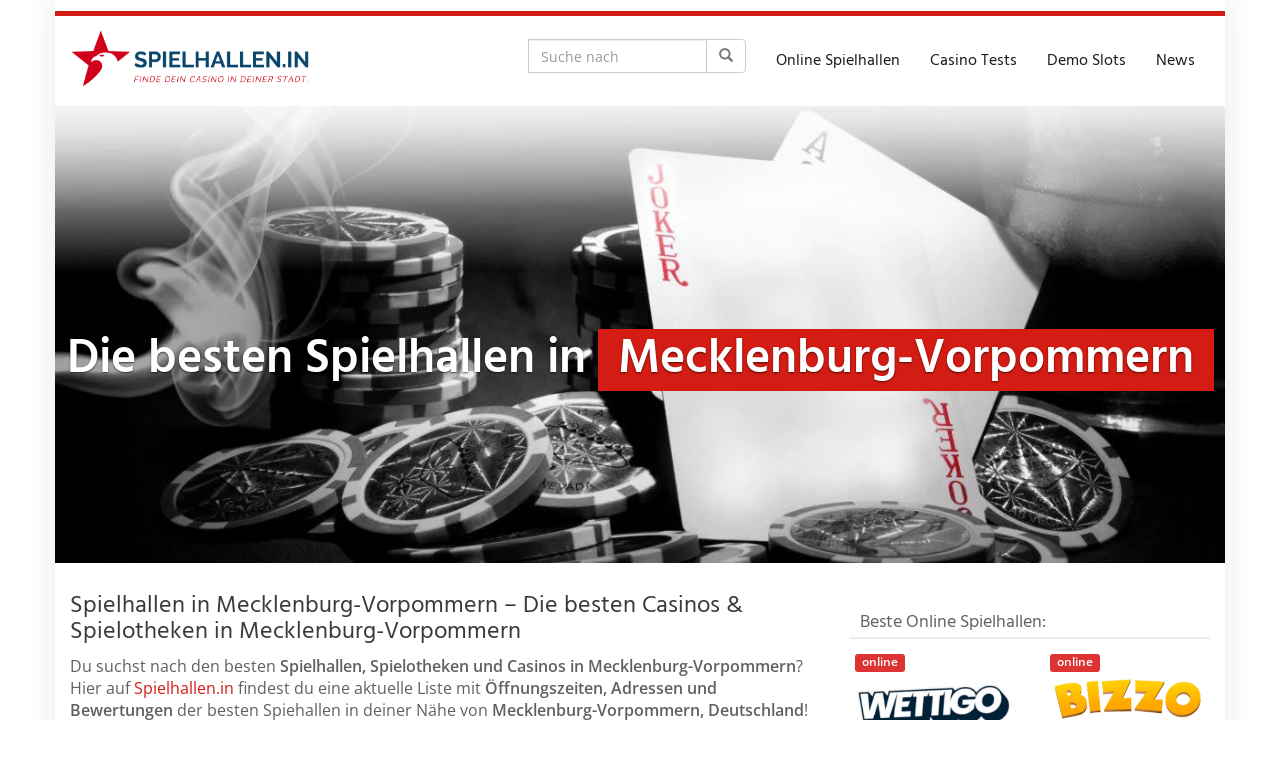

--- FILE ---
content_type: text/html; charset=UTF-8
request_url: https://spielhallen.in/region/deutschland/mecklenburg-vorpommern/
body_size: 41177
content:
<!DOCTYPE html>
<html lang="de">
	<head><meta charset="utf-8"><script type="b69ae641848756d30907062c-text/javascript">if(navigator.userAgent.match(/MSIE|Internet Explorer/i)||navigator.userAgent.match(/Trident\/7\..*?rv:11/i)){var href=document.location.href;if(!href.match(/[?&]nowprocket/)){if(href.indexOf("?")==-1){if(href.indexOf("#")==-1){document.location.href=href+"?nowprocket=1"}else{document.location.href=href.replace("#","?nowprocket=1#")}}else{if(href.indexOf("#")==-1){document.location.href=href+"&nowprocket=1"}else{document.location.href=href.replace("#","&nowprocket=1#")}}}}</script><script type="b69ae641848756d30907062c-text/javascript">(()=>{class RocketLazyLoadScripts{constructor(){this.v="2.0.4",this.userEvents=["keydown","keyup","mousedown","mouseup","mousemove","mouseover","mouseout","touchmove","touchstart","touchend","touchcancel","wheel","click","dblclick","input"],this.attributeEvents=["onblur","onclick","oncontextmenu","ondblclick","onfocus","onmousedown","onmouseenter","onmouseleave","onmousemove","onmouseout","onmouseover","onmouseup","onmousewheel","onscroll","onsubmit"]}async t(){this.i(),this.o(),/iP(ad|hone)/.test(navigator.userAgent)&&this.h(),this.u(),this.l(this),this.m(),this.k(this),this.p(this),this._(),await Promise.all([this.R(),this.L()]),this.lastBreath=Date.now(),this.S(this),this.P(),this.D(),this.O(),this.M(),await this.C(this.delayedScripts.normal),await this.C(this.delayedScripts.defer),await this.C(this.delayedScripts.async),await this.T(),await this.F(),await this.j(),await this.A(),window.dispatchEvent(new Event("rocket-allScriptsLoaded")),this.everythingLoaded=!0,this.lastTouchEnd&&await new Promise(t=>setTimeout(t,500-Date.now()+this.lastTouchEnd)),this.I(),this.H(),this.U(),this.W()}i(){this.CSPIssue=sessionStorage.getItem("rocketCSPIssue"),document.addEventListener("securitypolicyviolation",t=>{this.CSPIssue||"script-src-elem"!==t.violatedDirective||"data"!==t.blockedURI||(this.CSPIssue=!0,sessionStorage.setItem("rocketCSPIssue",!0))},{isRocket:!0})}o(){window.addEventListener("pageshow",t=>{this.persisted=t.persisted,this.realWindowLoadedFired=!0},{isRocket:!0}),window.addEventListener("pagehide",()=>{this.onFirstUserAction=null},{isRocket:!0})}h(){let t;function e(e){t=e}window.addEventListener("touchstart",e,{isRocket:!0}),window.addEventListener("touchend",function i(o){o.changedTouches[0]&&t.changedTouches[0]&&Math.abs(o.changedTouches[0].pageX-t.changedTouches[0].pageX)<10&&Math.abs(o.changedTouches[0].pageY-t.changedTouches[0].pageY)<10&&o.timeStamp-t.timeStamp<200&&(window.removeEventListener("touchstart",e,{isRocket:!0}),window.removeEventListener("touchend",i,{isRocket:!0}),"INPUT"===o.target.tagName&&"text"===o.target.type||(o.target.dispatchEvent(new TouchEvent("touchend",{target:o.target,bubbles:!0})),o.target.dispatchEvent(new MouseEvent("mouseover",{target:o.target,bubbles:!0})),o.target.dispatchEvent(new PointerEvent("click",{target:o.target,bubbles:!0,cancelable:!0,detail:1,clientX:o.changedTouches[0].clientX,clientY:o.changedTouches[0].clientY})),event.preventDefault()))},{isRocket:!0})}q(t){this.userActionTriggered||("mousemove"!==t.type||this.firstMousemoveIgnored?"keyup"===t.type||"mouseover"===t.type||"mouseout"===t.type||(this.userActionTriggered=!0,this.onFirstUserAction&&this.onFirstUserAction()):this.firstMousemoveIgnored=!0),"click"===t.type&&t.preventDefault(),t.stopPropagation(),t.stopImmediatePropagation(),"touchstart"===this.lastEvent&&"touchend"===t.type&&(this.lastTouchEnd=Date.now()),"click"===t.type&&(this.lastTouchEnd=0),this.lastEvent=t.type,t.composedPath&&t.composedPath()[0].getRootNode()instanceof ShadowRoot&&(t.rocketTarget=t.composedPath()[0]),this.savedUserEvents.push(t)}u(){this.savedUserEvents=[],this.userEventHandler=this.q.bind(this),this.userEvents.forEach(t=>window.addEventListener(t,this.userEventHandler,{passive:!1,isRocket:!0})),document.addEventListener("visibilitychange",this.userEventHandler,{isRocket:!0})}U(){this.userEvents.forEach(t=>window.removeEventListener(t,this.userEventHandler,{passive:!1,isRocket:!0})),document.removeEventListener("visibilitychange",this.userEventHandler,{isRocket:!0}),this.savedUserEvents.forEach(t=>{(t.rocketTarget||t.target).dispatchEvent(new window[t.constructor.name](t.type,t))})}m(){const t="return false",e=Array.from(this.attributeEvents,t=>"data-rocket-"+t),i="["+this.attributeEvents.join("],[")+"]",o="[data-rocket-"+this.attributeEvents.join("],[data-rocket-")+"]",s=(e,i,o)=>{o&&o!==t&&(e.setAttribute("data-rocket-"+i,o),e["rocket"+i]=new Function("event",o),e.setAttribute(i,t))};new MutationObserver(t=>{for(const n of t)"attributes"===n.type&&(n.attributeName.startsWith("data-rocket-")||this.everythingLoaded?n.attributeName.startsWith("data-rocket-")&&this.everythingLoaded&&this.N(n.target,n.attributeName.substring(12)):s(n.target,n.attributeName,n.target.getAttribute(n.attributeName))),"childList"===n.type&&n.addedNodes.forEach(t=>{if(t.nodeType===Node.ELEMENT_NODE)if(this.everythingLoaded)for(const i of[t,...t.querySelectorAll(o)])for(const t of i.getAttributeNames())e.includes(t)&&this.N(i,t.substring(12));else for(const e of[t,...t.querySelectorAll(i)])for(const t of e.getAttributeNames())this.attributeEvents.includes(t)&&s(e,t,e.getAttribute(t))})}).observe(document,{subtree:!0,childList:!0,attributeFilter:[...this.attributeEvents,...e]})}I(){this.attributeEvents.forEach(t=>{document.querySelectorAll("[data-rocket-"+t+"]").forEach(e=>{this.N(e,t)})})}N(t,e){const i=t.getAttribute("data-rocket-"+e);i&&(t.setAttribute(e,i),t.removeAttribute("data-rocket-"+e))}k(t){Object.defineProperty(HTMLElement.prototype,"onclick",{get(){return this.rocketonclick||null},set(e){this.rocketonclick=e,this.setAttribute(t.everythingLoaded?"onclick":"data-rocket-onclick","this.rocketonclick(event)")}})}S(t){function e(e,i){let o=e[i];e[i]=null,Object.defineProperty(e,i,{get:()=>o,set(s){t.everythingLoaded?o=s:e["rocket"+i]=o=s}})}e(document,"onreadystatechange"),e(window,"onload"),e(window,"onpageshow");try{Object.defineProperty(document,"readyState",{get:()=>t.rocketReadyState,set(e){t.rocketReadyState=e},configurable:!0}),document.readyState="loading"}catch(t){console.log("WPRocket DJE readyState conflict, bypassing")}}l(t){this.originalAddEventListener=EventTarget.prototype.addEventListener,this.originalRemoveEventListener=EventTarget.prototype.removeEventListener,this.savedEventListeners=[],EventTarget.prototype.addEventListener=function(e,i,o){o&&o.isRocket||!t.B(e,this)&&!t.userEvents.includes(e)||t.B(e,this)&&!t.userActionTriggered||e.startsWith("rocket-")||t.everythingLoaded?t.originalAddEventListener.call(this,e,i,o):(t.savedEventListeners.push({target:this,remove:!1,type:e,func:i,options:o}),"mouseenter"!==e&&"mouseleave"!==e||t.originalAddEventListener.call(this,e,t.savedUserEvents.push,o))},EventTarget.prototype.removeEventListener=function(e,i,o){o&&o.isRocket||!t.B(e,this)&&!t.userEvents.includes(e)||t.B(e,this)&&!t.userActionTriggered||e.startsWith("rocket-")||t.everythingLoaded?t.originalRemoveEventListener.call(this,e,i,o):t.savedEventListeners.push({target:this,remove:!0,type:e,func:i,options:o})}}J(t,e){this.savedEventListeners=this.savedEventListeners.filter(i=>{let o=i.type,s=i.target||window;return e!==o||t!==s||(this.B(o,s)&&(i.type="rocket-"+o),this.$(i),!1)})}H(){EventTarget.prototype.addEventListener=this.originalAddEventListener,EventTarget.prototype.removeEventListener=this.originalRemoveEventListener,this.savedEventListeners.forEach(t=>this.$(t))}$(t){t.remove?this.originalRemoveEventListener.call(t.target,t.type,t.func,t.options):this.originalAddEventListener.call(t.target,t.type,t.func,t.options)}p(t){let e;function i(e){return t.everythingLoaded?e:e.split(" ").map(t=>"load"===t||t.startsWith("load.")?"rocket-jquery-load":t).join(" ")}function o(o){function s(e){const s=o.fn[e];o.fn[e]=o.fn.init.prototype[e]=function(){return this[0]===window&&t.userActionTriggered&&("string"==typeof arguments[0]||arguments[0]instanceof String?arguments[0]=i(arguments[0]):"object"==typeof arguments[0]&&Object.keys(arguments[0]).forEach(t=>{const e=arguments[0][t];delete arguments[0][t],arguments[0][i(t)]=e})),s.apply(this,arguments),this}}if(o&&o.fn&&!t.allJQueries.includes(o)){const e={DOMContentLoaded:[],"rocket-DOMContentLoaded":[]};for(const t in e)document.addEventListener(t,()=>{e[t].forEach(t=>t())},{isRocket:!0});o.fn.ready=o.fn.init.prototype.ready=function(i){function s(){parseInt(o.fn.jquery)>2?setTimeout(()=>i.bind(document)(o)):i.bind(document)(o)}return"function"==typeof i&&(t.realDomReadyFired?!t.userActionTriggered||t.fauxDomReadyFired?s():e["rocket-DOMContentLoaded"].push(s):e.DOMContentLoaded.push(s)),o([])},s("on"),s("one"),s("off"),t.allJQueries.push(o)}e=o}t.allJQueries=[],o(window.jQuery),Object.defineProperty(window,"jQuery",{get:()=>e,set(t){o(t)}})}P(){const t=new Map;document.write=document.writeln=function(e){const i=document.currentScript,o=document.createRange(),s=i.parentElement;let n=t.get(i);void 0===n&&(n=i.nextSibling,t.set(i,n));const c=document.createDocumentFragment();o.setStart(c,0),c.appendChild(o.createContextualFragment(e)),s.insertBefore(c,n)}}async R(){return new Promise(t=>{this.userActionTriggered?t():this.onFirstUserAction=t})}async L(){return new Promise(t=>{document.addEventListener("DOMContentLoaded",()=>{this.realDomReadyFired=!0,t()},{isRocket:!0})})}async j(){return this.realWindowLoadedFired?Promise.resolve():new Promise(t=>{window.addEventListener("load",t,{isRocket:!0})})}M(){this.pendingScripts=[];this.scriptsMutationObserver=new MutationObserver(t=>{for(const e of t)e.addedNodes.forEach(t=>{"SCRIPT"!==t.tagName||t.noModule||t.isWPRocket||this.pendingScripts.push({script:t,promise:new Promise(e=>{const i=()=>{const i=this.pendingScripts.findIndex(e=>e.script===t);i>=0&&this.pendingScripts.splice(i,1),e()};t.addEventListener("load",i,{isRocket:!0}),t.addEventListener("error",i,{isRocket:!0}),setTimeout(i,1e3)})})})}),this.scriptsMutationObserver.observe(document,{childList:!0,subtree:!0})}async F(){await this.X(),this.pendingScripts.length?(await this.pendingScripts[0].promise,await this.F()):this.scriptsMutationObserver.disconnect()}D(){this.delayedScripts={normal:[],async:[],defer:[]},document.querySelectorAll("script[type$=rocketlazyloadscript]").forEach(t=>{t.hasAttribute("data-rocket-src")?t.hasAttribute("async")&&!1!==t.async?this.delayedScripts.async.push(t):t.hasAttribute("defer")&&!1!==t.defer||"module"===t.getAttribute("data-rocket-type")?this.delayedScripts.defer.push(t):this.delayedScripts.normal.push(t):this.delayedScripts.normal.push(t)})}async _(){await this.L();let t=[];document.querySelectorAll("script[type$=rocketlazyloadscript][data-rocket-src]").forEach(e=>{let i=e.getAttribute("data-rocket-src");if(i&&!i.startsWith("data:")){i.startsWith("//")&&(i=location.protocol+i);try{const o=new URL(i).origin;o!==location.origin&&t.push({src:o,crossOrigin:e.crossOrigin||"module"===e.getAttribute("data-rocket-type")})}catch(t){}}}),t=[...new Map(t.map(t=>[JSON.stringify(t),t])).values()],this.Y(t,"preconnect")}async G(t){if(await this.K(),!0!==t.noModule||!("noModule"in HTMLScriptElement.prototype))return new Promise(e=>{let i;function o(){(i||t).setAttribute("data-rocket-status","executed"),e()}try{if(navigator.userAgent.includes("Firefox/")||""===navigator.vendor||this.CSPIssue)i=document.createElement("script"),[...t.attributes].forEach(t=>{let e=t.nodeName;"type"!==e&&("data-rocket-type"===e&&(e="type"),"data-rocket-src"===e&&(e="src"),i.setAttribute(e,t.nodeValue))}),t.text&&(i.text=t.text),t.nonce&&(i.nonce=t.nonce),i.hasAttribute("src")?(i.addEventListener("load",o,{isRocket:!0}),i.addEventListener("error",()=>{i.setAttribute("data-rocket-status","failed-network"),e()},{isRocket:!0}),setTimeout(()=>{i.isConnected||e()},1)):(i.text=t.text,o()),i.isWPRocket=!0,t.parentNode.replaceChild(i,t);else{const i=t.getAttribute("data-rocket-type"),s=t.getAttribute("data-rocket-src");i?(t.type=i,t.removeAttribute("data-rocket-type")):t.removeAttribute("type"),t.addEventListener("load",o,{isRocket:!0}),t.addEventListener("error",i=>{this.CSPIssue&&i.target.src.startsWith("data:")?(console.log("WPRocket: CSP fallback activated"),t.removeAttribute("src"),this.G(t).then(e)):(t.setAttribute("data-rocket-status","failed-network"),e())},{isRocket:!0}),s?(t.fetchPriority="high",t.removeAttribute("data-rocket-src"),t.src=s):t.src="data:text/javascript;base64,"+window.btoa(unescape(encodeURIComponent(t.text)))}}catch(i){t.setAttribute("data-rocket-status","failed-transform"),e()}});t.setAttribute("data-rocket-status","skipped")}async C(t){const e=t.shift();return e?(e.isConnected&&await this.G(e),this.C(t)):Promise.resolve()}O(){this.Y([...this.delayedScripts.normal,...this.delayedScripts.defer,...this.delayedScripts.async],"preload")}Y(t,e){this.trash=this.trash||[];let i=!0;var o=document.createDocumentFragment();t.forEach(t=>{const s=t.getAttribute&&t.getAttribute("data-rocket-src")||t.src;if(s&&!s.startsWith("data:")){const n=document.createElement("link");n.href=s,n.rel=e,"preconnect"!==e&&(n.as="script",n.fetchPriority=i?"high":"low"),t.getAttribute&&"module"===t.getAttribute("data-rocket-type")&&(n.crossOrigin=!0),t.crossOrigin&&(n.crossOrigin=t.crossOrigin),t.integrity&&(n.integrity=t.integrity),t.nonce&&(n.nonce=t.nonce),o.appendChild(n),this.trash.push(n),i=!1}}),document.head.appendChild(o)}W(){this.trash.forEach(t=>t.remove())}async T(){try{document.readyState="interactive"}catch(t){}this.fauxDomReadyFired=!0;try{await this.K(),this.J(document,"readystatechange"),document.dispatchEvent(new Event("rocket-readystatechange")),await this.K(),document.rocketonreadystatechange&&document.rocketonreadystatechange(),await this.K(),this.J(document,"DOMContentLoaded"),document.dispatchEvent(new Event("rocket-DOMContentLoaded")),await this.K(),this.J(window,"DOMContentLoaded"),window.dispatchEvent(new Event("rocket-DOMContentLoaded"))}catch(t){console.error(t)}}async A(){try{document.readyState="complete"}catch(t){}try{await this.K(),this.J(document,"readystatechange"),document.dispatchEvent(new Event("rocket-readystatechange")),await this.K(),document.rocketonreadystatechange&&document.rocketonreadystatechange(),await this.K(),this.J(window,"load"),window.dispatchEvent(new Event("rocket-load")),await this.K(),window.rocketonload&&window.rocketonload(),await this.K(),this.allJQueries.forEach(t=>t(window).trigger("rocket-jquery-load")),await this.K(),this.J(window,"pageshow");const t=new Event("rocket-pageshow");t.persisted=this.persisted,window.dispatchEvent(t),await this.K(),window.rocketonpageshow&&window.rocketonpageshow({persisted:this.persisted})}catch(t){console.error(t)}}async K(){Date.now()-this.lastBreath>45&&(await this.X(),this.lastBreath=Date.now())}async X(){return document.hidden?new Promise(t=>setTimeout(t)):new Promise(t=>requestAnimationFrame(t))}B(t,e){return e===document&&"readystatechange"===t||(e===document&&"DOMContentLoaded"===t||(e===window&&"DOMContentLoaded"===t||(e===window&&"load"===t||e===window&&"pageshow"===t)))}static run(){(new RocketLazyLoadScripts).t()}}RocketLazyLoadScripts.run()})();</script>
		
		<meta name="viewport" content="width=device-width, initial-scale=1.0, maximum-scale=1.0, user-scalable=no"/>
		<meta http-equiv="X-UA-Compatible" content="IE=edge,chrome=1">
		<title>⇒ Spielhallen in Mecklenburg-Vorpommern - Die besten Casinos in Mecklenburg-Vorpommern 2026 ✓</title>
<link data-rocket-preload as="style" href="https://fonts.googleapis.com/css?family=Open%20Sans%3A300italic%2C400italic%2C600italic%2C300%2C400%2C600%7CHind%3A600%7CHind%3Aregular%7COpen%20Sans%3Aregular&#038;subset=latin%2Clatin-ext&#038;display=swap" rel="preload">
<script src="/cdn-cgi/scripts/7d0fa10a/cloudflare-static/rocket-loader.min.js" data-cf-settings="b69ae641848756d30907062c-|49"></script><link href="https://fonts.googleapis.com/css?family=Open%20Sans%3A300italic%2C400italic%2C600italic%2C300%2C400%2C600%7CHind%3A600%7CHind%3Aregular%7COpen%20Sans%3Aregular&#038;subset=latin%2Clatin-ext&#038;display=swap" media="print" onload="this.media=&#039;all&#039;" rel="stylesheet">
<style id="wpr-usedcss">img:is([sizes=auto i],[sizes^="auto," i]){contain-intrinsic-size:3000px 1500px}img.emoji{display:inline!important;border:none!important;box-shadow:none!important;height:1em!important;width:1em!important;margin:0 .07em!important;vertical-align:-.1em!important;background:0 0!important;padding:0!important}:where(.wp-block-button__link){border-radius:9999px;box-shadow:none;padding:calc(.667em + 2px) calc(1.333em + 2px);text-decoration:none}:root :where(.wp-block-button .wp-block-button__link.is-style-outline),:root :where(.wp-block-button.is-style-outline>.wp-block-button__link){border:2px solid;padding:.667em 1.333em}:root :where(.wp-block-button .wp-block-button__link.is-style-outline:not(.has-text-color)),:root :where(.wp-block-button.is-style-outline>.wp-block-button__link:not(.has-text-color)){color:currentColor}:root :where(.wp-block-button .wp-block-button__link.is-style-outline:not(.has-background)),:root :where(.wp-block-button.is-style-outline>.wp-block-button__link:not(.has-background)){background-color:initial;background-image:none}:where(.wp-block-calendar table:not(.has-background) th){background:#ddd}:where(.wp-block-columns){margin-bottom:1.75em}:where(.wp-block-columns.has-background){padding:1.25em 2.375em}:where(.wp-block-post-comments input[type=submit]){border:none}:where(.wp-block-cover-image:not(.has-text-color)),:where(.wp-block-cover:not(.has-text-color)){color:#fff}:where(.wp-block-cover-image.is-light:not(.has-text-color)),:where(.wp-block-cover.is-light:not(.has-text-color)){color:#000}:root :where(.wp-block-cover h1:not(.has-text-color)),:root :where(.wp-block-cover h2:not(.has-text-color)),:root :where(.wp-block-cover h3:not(.has-text-color)),:root :where(.wp-block-cover h4:not(.has-text-color)),:root :where(.wp-block-cover h5:not(.has-text-color)),:root :where(.wp-block-cover h6:not(.has-text-color)),:root :where(.wp-block-cover p:not(.has-text-color)){color:inherit}:where(.wp-block-file){margin-bottom:1.5em}:where(.wp-block-file__button){border-radius:2em;display:inline-block;padding:.5em 1em}:where(.wp-block-file__button):is(a):active,:where(.wp-block-file__button):is(a):focus,:where(.wp-block-file__button):is(a):hover,:where(.wp-block-file__button):is(a):visited{box-shadow:none;color:#fff;opacity:.85;text-decoration:none}:where(.wp-block-group.wp-block-group-is-layout-constrained){position:relative}.wp-block-image>a,.wp-block-image>figure>a{display:inline-block}.wp-block-image img{box-sizing:border-box;height:auto;max-width:100%;vertical-align:bottom}.wp-block-image .alignright,.wp-block-image.alignright{display:table}.wp-block-image .alignright{float:right;margin:.5em 0 .5em 1em}.wp-block-image :where(figcaption){margin-bottom:1em;margin-top:.5em}:root :where(.wp-block-image.is-style-rounded img,.wp-block-image .is-style-rounded img){border-radius:9999px}.wp-block-image figure{margin:0}:where(.wp-block-latest-comments:not([style*=line-height] .wp-block-latest-comments__comment)){line-height:1.1}:where(.wp-block-latest-comments:not([style*=line-height] .wp-block-latest-comments__comment-excerpt p)){line-height:1.8}:root :where(.wp-block-latest-posts.is-grid){padding:0}:root :where(.wp-block-latest-posts.wp-block-latest-posts__list){padding-left:0}ul{box-sizing:border-box}:root :where(.wp-block-list.has-background){padding:1.25em 2.375em}:where(.wp-block-navigation.has-background .wp-block-navigation-item a:not(.wp-element-button)),:where(.wp-block-navigation.has-background .wp-block-navigation-submenu a:not(.wp-element-button)){padding:.5em 1em}:where(.wp-block-navigation .wp-block-navigation__submenu-container .wp-block-navigation-item a:not(.wp-element-button)),:where(.wp-block-navigation .wp-block-navigation__submenu-container .wp-block-navigation-submenu a:not(.wp-element-button)),:where(.wp-block-navigation .wp-block-navigation__submenu-container .wp-block-navigation-submenu button.wp-block-navigation-item__content),:where(.wp-block-navigation .wp-block-navigation__submenu-container .wp-block-pages-list__item button.wp-block-navigation-item__content){padding:.5em 1em}:root :where(p.has-background){padding:1.25em 2.375em}:where(p.has-text-color:not(.has-link-color)) a{color:inherit}:where(.wp-block-post-comments-form) input:not([type=submit]),:where(.wp-block-post-comments-form) textarea{border:1px solid #949494;font-family:inherit;font-size:1em}:where(.wp-block-post-comments-form) input:where(:not([type=submit]):not([type=checkbox])),:where(.wp-block-post-comments-form) textarea{padding:calc(.667em + 2px)}:where(.wp-block-post-excerpt){box-sizing:border-box;margin-bottom:var(--wp--style--block-gap);margin-top:var(--wp--style--block-gap)}:where(.wp-block-preformatted.has-background){padding:1.25em 2.375em}:where(.wp-block-search__button){border:1px solid #ccc;padding:6px 10px}:where(.wp-block-search__input){font-family:inherit;font-size:inherit;font-style:inherit;font-weight:inherit;letter-spacing:inherit;line-height:inherit;text-transform:inherit}:where(.wp-block-search__button-inside .wp-block-search__inside-wrapper){border:1px solid #949494;box-sizing:border-box;padding:4px}:where(.wp-block-search__button-inside .wp-block-search__inside-wrapper) .wp-block-search__input{border:none;border-radius:0;padding:0 4px}:where(.wp-block-search__button-inside .wp-block-search__inside-wrapper) .wp-block-search__input:focus{outline:0}:where(.wp-block-search__button-inside .wp-block-search__inside-wrapper) :where(.wp-block-search__button){padding:4px 8px}:root :where(.wp-block-separator.is-style-dots){height:auto;line-height:1;text-align:center}:root :where(.wp-block-separator.is-style-dots):before{color:currentColor;content:"···";font-family:serif;font-size:1.5em;letter-spacing:2em;padding-left:2em}:root :where(.wp-block-site-logo.is-style-rounded){border-radius:9999px}:where(.wp-block-social-links:not(.is-style-logos-only)) .wp-social-link{background-color:#f0f0f0;color:#444}:where(.wp-block-social-links:not(.is-style-logos-only)) .wp-social-link-amazon{background-color:#f90;color:#fff}:where(.wp-block-social-links:not(.is-style-logos-only)) .wp-social-link-bandcamp{background-color:#1ea0c3;color:#fff}:where(.wp-block-social-links:not(.is-style-logos-only)) .wp-social-link-behance{background-color:#0757fe;color:#fff}:where(.wp-block-social-links:not(.is-style-logos-only)) .wp-social-link-bluesky{background-color:#0a7aff;color:#fff}:where(.wp-block-social-links:not(.is-style-logos-only)) .wp-social-link-codepen{background-color:#1e1f26;color:#fff}:where(.wp-block-social-links:not(.is-style-logos-only)) .wp-social-link-deviantart{background-color:#02e49b;color:#fff}:where(.wp-block-social-links:not(.is-style-logos-only)) .wp-social-link-discord{background-color:#5865f2;color:#fff}:where(.wp-block-social-links:not(.is-style-logos-only)) .wp-social-link-dribbble{background-color:#e94c89;color:#fff}:where(.wp-block-social-links:not(.is-style-logos-only)) .wp-social-link-dropbox{background-color:#4280ff;color:#fff}:where(.wp-block-social-links:not(.is-style-logos-only)) .wp-social-link-etsy{background-color:#f45800;color:#fff}:where(.wp-block-social-links:not(.is-style-logos-only)) .wp-social-link-facebook{background-color:#0866ff;color:#fff}:where(.wp-block-social-links:not(.is-style-logos-only)) .wp-social-link-fivehundredpx{background-color:#000;color:#fff}:where(.wp-block-social-links:not(.is-style-logos-only)) .wp-social-link-flickr{background-color:#0461dd;color:#fff}:where(.wp-block-social-links:not(.is-style-logos-only)) .wp-social-link-foursquare{background-color:#e65678;color:#fff}:where(.wp-block-social-links:not(.is-style-logos-only)) .wp-social-link-github{background-color:#24292d;color:#fff}:where(.wp-block-social-links:not(.is-style-logos-only)) .wp-social-link-goodreads{background-color:#eceadd;color:#382110}:where(.wp-block-social-links:not(.is-style-logos-only)) .wp-social-link-google{background-color:#ea4434;color:#fff}:where(.wp-block-social-links:not(.is-style-logos-only)) .wp-social-link-gravatar{background-color:#1d4fc4;color:#fff}:where(.wp-block-social-links:not(.is-style-logos-only)) .wp-social-link-instagram{background-color:#f00075;color:#fff}:where(.wp-block-social-links:not(.is-style-logos-only)) .wp-social-link-lastfm{background-color:#e21b24;color:#fff}:where(.wp-block-social-links:not(.is-style-logos-only)) .wp-social-link-linkedin{background-color:#0d66c2;color:#fff}:where(.wp-block-social-links:not(.is-style-logos-only)) .wp-social-link-mastodon{background-color:#3288d4;color:#fff}:where(.wp-block-social-links:not(.is-style-logos-only)) .wp-social-link-medium{background-color:#000;color:#fff}:where(.wp-block-social-links:not(.is-style-logos-only)) .wp-social-link-meetup{background-color:#f6405f;color:#fff}:where(.wp-block-social-links:not(.is-style-logos-only)) .wp-social-link-patreon{background-color:#000;color:#fff}:where(.wp-block-social-links:not(.is-style-logos-only)) .wp-social-link-pinterest{background-color:#e60122;color:#fff}:where(.wp-block-social-links:not(.is-style-logos-only)) .wp-social-link-pocket{background-color:#ef4155;color:#fff}:where(.wp-block-social-links:not(.is-style-logos-only)) .wp-social-link-reddit{background-color:#ff4500;color:#fff}:where(.wp-block-social-links:not(.is-style-logos-only)) .wp-social-link-skype{background-color:#0478d7;color:#fff}:where(.wp-block-social-links:not(.is-style-logos-only)) .wp-social-link-snapchat{background-color:#fefc00;color:#fff;stroke:#000}:where(.wp-block-social-links:not(.is-style-logos-only)) .wp-social-link-soundcloud{background-color:#ff5600;color:#fff}:where(.wp-block-social-links:not(.is-style-logos-only)) .wp-social-link-spotify{background-color:#1bd760;color:#fff}:where(.wp-block-social-links:not(.is-style-logos-only)) .wp-social-link-telegram{background-color:#2aabee;color:#fff}:where(.wp-block-social-links:not(.is-style-logos-only)) .wp-social-link-threads{background-color:#000;color:#fff}:where(.wp-block-social-links:not(.is-style-logos-only)) .wp-social-link-tiktok{background-color:#000;color:#fff}:where(.wp-block-social-links:not(.is-style-logos-only)) .wp-social-link-tumblr{background-color:#011835;color:#fff}:where(.wp-block-social-links:not(.is-style-logos-only)) .wp-social-link-twitch{background-color:#6440a4;color:#fff}:where(.wp-block-social-links:not(.is-style-logos-only)) .wp-social-link-twitter{background-color:#1da1f2;color:#fff}:where(.wp-block-social-links:not(.is-style-logos-only)) .wp-social-link-vimeo{background-color:#1eb7ea;color:#fff}:where(.wp-block-social-links:not(.is-style-logos-only)) .wp-social-link-vk{background-color:#4680c2;color:#fff}:where(.wp-block-social-links:not(.is-style-logos-only)) .wp-social-link-wordpress{background-color:#3499cd;color:#fff}:where(.wp-block-social-links:not(.is-style-logos-only)) .wp-social-link-whatsapp{background-color:#25d366;color:#fff}:where(.wp-block-social-links:not(.is-style-logos-only)) .wp-social-link-x{background-color:#000;color:#fff}:where(.wp-block-social-links:not(.is-style-logos-only)) .wp-social-link-yelp{background-color:#d32422;color:#fff}:where(.wp-block-social-links:not(.is-style-logos-only)) .wp-social-link-youtube{background-color:red;color:#fff}:where(.wp-block-social-links.is-style-logos-only) .wp-social-link{background:0 0}:where(.wp-block-social-links.is-style-logos-only) .wp-social-link svg{height:1.25em;width:1.25em}:where(.wp-block-social-links.is-style-logos-only) .wp-social-link-amazon{color:#f90}:where(.wp-block-social-links.is-style-logos-only) .wp-social-link-bandcamp{color:#1ea0c3}:where(.wp-block-social-links.is-style-logos-only) .wp-social-link-behance{color:#0757fe}:where(.wp-block-social-links.is-style-logos-only) .wp-social-link-bluesky{color:#0a7aff}:where(.wp-block-social-links.is-style-logos-only) .wp-social-link-codepen{color:#1e1f26}:where(.wp-block-social-links.is-style-logos-only) .wp-social-link-deviantart{color:#02e49b}:where(.wp-block-social-links.is-style-logos-only) .wp-social-link-discord{color:#5865f2}:where(.wp-block-social-links.is-style-logos-only) .wp-social-link-dribbble{color:#e94c89}:where(.wp-block-social-links.is-style-logos-only) .wp-social-link-dropbox{color:#4280ff}:where(.wp-block-social-links.is-style-logos-only) .wp-social-link-etsy{color:#f45800}:where(.wp-block-social-links.is-style-logos-only) .wp-social-link-facebook{color:#0866ff}:where(.wp-block-social-links.is-style-logos-only) .wp-social-link-fivehundredpx{color:#000}:where(.wp-block-social-links.is-style-logos-only) .wp-social-link-flickr{color:#0461dd}:where(.wp-block-social-links.is-style-logos-only) .wp-social-link-foursquare{color:#e65678}:where(.wp-block-social-links.is-style-logos-only) .wp-social-link-github{color:#24292d}:where(.wp-block-social-links.is-style-logos-only) .wp-social-link-goodreads{color:#382110}:where(.wp-block-social-links.is-style-logos-only) .wp-social-link-google{color:#ea4434}:where(.wp-block-social-links.is-style-logos-only) .wp-social-link-gravatar{color:#1d4fc4}:where(.wp-block-social-links.is-style-logos-only) .wp-social-link-instagram{color:#f00075}:where(.wp-block-social-links.is-style-logos-only) .wp-social-link-lastfm{color:#e21b24}:where(.wp-block-social-links.is-style-logos-only) .wp-social-link-linkedin{color:#0d66c2}:where(.wp-block-social-links.is-style-logos-only) .wp-social-link-mastodon{color:#3288d4}:where(.wp-block-social-links.is-style-logos-only) .wp-social-link-medium{color:#000}:where(.wp-block-social-links.is-style-logos-only) .wp-social-link-meetup{color:#f6405f}:where(.wp-block-social-links.is-style-logos-only) .wp-social-link-patreon{color:#000}:where(.wp-block-social-links.is-style-logos-only) .wp-social-link-pinterest{color:#e60122}:where(.wp-block-social-links.is-style-logos-only) .wp-social-link-pocket{color:#ef4155}:where(.wp-block-social-links.is-style-logos-only) .wp-social-link-reddit{color:#ff4500}:where(.wp-block-social-links.is-style-logos-only) .wp-social-link-skype{color:#0478d7}:where(.wp-block-social-links.is-style-logos-only) .wp-social-link-snapchat{color:#fff;stroke:#000}:where(.wp-block-social-links.is-style-logos-only) .wp-social-link-soundcloud{color:#ff5600}:where(.wp-block-social-links.is-style-logos-only) .wp-social-link-spotify{color:#1bd760}:where(.wp-block-social-links.is-style-logos-only) .wp-social-link-telegram{color:#2aabee}:where(.wp-block-social-links.is-style-logos-only) .wp-social-link-threads{color:#000}:where(.wp-block-social-links.is-style-logos-only) .wp-social-link-tiktok{color:#000}:where(.wp-block-social-links.is-style-logos-only) .wp-social-link-tumblr{color:#011835}:where(.wp-block-social-links.is-style-logos-only) .wp-social-link-twitch{color:#6440a4}:where(.wp-block-social-links.is-style-logos-only) .wp-social-link-twitter{color:#1da1f2}:where(.wp-block-social-links.is-style-logos-only) .wp-social-link-vimeo{color:#1eb7ea}:where(.wp-block-social-links.is-style-logos-only) .wp-social-link-vk{color:#4680c2}:where(.wp-block-social-links.is-style-logos-only) .wp-social-link-whatsapp{color:#25d366}:where(.wp-block-social-links.is-style-logos-only) .wp-social-link-wordpress{color:#3499cd}:where(.wp-block-social-links.is-style-logos-only) .wp-social-link-x{color:#000}:where(.wp-block-social-links.is-style-logos-only) .wp-social-link-yelp{color:#d32422}:where(.wp-block-social-links.is-style-logos-only) .wp-social-link-youtube{color:red}:root :where(.wp-block-social-links .wp-social-link a){padding:.25em}:root :where(.wp-block-social-links.is-style-logos-only .wp-social-link a){padding:0}:root :where(.wp-block-social-links.is-style-pill-shape .wp-social-link a){padding-left:.6666666667em;padding-right:.6666666667em}:root :where(.wp-block-tag-cloud.is-style-outline){display:flex;flex-wrap:wrap;gap:1ch}:root :where(.wp-block-tag-cloud.is-style-outline a){border:1px solid;font-size:unset!important;margin-right:0;padding:1ch 2ch;text-decoration:none!important}.wp-block-table{overflow-x:auto}.wp-block-table table{border-collapse:collapse;width:100%}.wp-block-table thead{border-bottom:3px solid}.wp-block-table td,.wp-block-table th{border:1px solid;padding:.5em}.wp-block-table.alignright{display:table;width:auto}.wp-block-table.alignright td,.wp-block-table.alignright th{word-break:break-word}.wp-block-table.is-style-stripes{background-color:initial;border-bottom:1px solid #f0f0f0;border-collapse:inherit;border-spacing:0}.wp-block-table.is-style-stripes tbody tr:nth-child(odd){background-color:#f0f0f0}.wp-block-table.is-style-stripes td,.wp-block-table.is-style-stripes th{border-color:#0000}:root :where(.wp-block-table-of-contents){box-sizing:border-box}:where(.wp-block-term-description){box-sizing:border-box;margin-bottom:var(--wp--style--block-gap);margin-top:var(--wp--style--block-gap)}:where(pre.wp-block-verse){font-family:inherit}:root{--wp--preset--font-size--normal:16px;--wp--preset--font-size--huge:42px}html :where(.has-border-color){border-style:solid}html :where([style*=border-top-color]){border-top-style:solid}html :where([style*=border-right-color]){border-right-style:solid}html :where([style*=border-bottom-color]){border-bottom-style:solid}html :where([style*=border-left-color]){border-left-style:solid}html :where([style*=border-width]){border-style:solid}html :where([style*=border-top-width]){border-top-style:solid}html :where([style*=border-right-width]){border-right-style:solid}html :where([style*=border-bottom-width]){border-bottom-style:solid}html :where([style*=border-left-width]){border-left-style:solid}html :where(img[class*=wp-image-]){height:auto;max-width:100%}:where(figure){margin:0 0 1em}html :where(.is-position-sticky){--wp-admin--admin-bar--position-offset:var(--wp-admin--admin-bar--height,0px)}@media screen and (max-width:600px){html :where(.is-position-sticky){--wp-admin--admin-bar--position-offset:0px}}:root{--wp--preset--aspect-ratio--square:1;--wp--preset--aspect-ratio--4-3:4/3;--wp--preset--aspect-ratio--3-4:3/4;--wp--preset--aspect-ratio--3-2:3/2;--wp--preset--aspect-ratio--2-3:2/3;--wp--preset--aspect-ratio--16-9:16/9;--wp--preset--aspect-ratio--9-16:9/16;--wp--preset--color--black:#000000;--wp--preset--color--cyan-bluish-gray:#abb8c3;--wp--preset--color--white:#ffffff;--wp--preset--color--pale-pink:#f78da7;--wp--preset--color--vivid-red:#cf2e2e;--wp--preset--color--luminous-vivid-orange:#ff6900;--wp--preset--color--luminous-vivid-amber:#fcb900;--wp--preset--color--light-green-cyan:#7bdcb5;--wp--preset--color--vivid-green-cyan:#00d084;--wp--preset--color--pale-cyan-blue:#8ed1fc;--wp--preset--color--vivid-cyan-blue:#0693e3;--wp--preset--color--vivid-purple:#9b51e0;--wp--preset--gradient--vivid-cyan-blue-to-vivid-purple:linear-gradient(135deg,rgba(6, 147, 227, 1) 0%,rgb(155, 81, 224) 100%);--wp--preset--gradient--light-green-cyan-to-vivid-green-cyan:linear-gradient(135deg,rgb(122, 220, 180) 0%,rgb(0, 208, 130) 100%);--wp--preset--gradient--luminous-vivid-amber-to-luminous-vivid-orange:linear-gradient(135deg,rgba(252, 185, 0, 1) 0%,rgba(255, 105, 0, 1) 100%);--wp--preset--gradient--luminous-vivid-orange-to-vivid-red:linear-gradient(135deg,rgba(255, 105, 0, 1) 0%,rgb(207, 46, 46) 100%);--wp--preset--gradient--very-light-gray-to-cyan-bluish-gray:linear-gradient(135deg,rgb(238, 238, 238) 0%,rgb(169, 184, 195) 100%);--wp--preset--gradient--cool-to-warm-spectrum:linear-gradient(135deg,rgb(74, 234, 220) 0%,rgb(151, 120, 209) 20%,rgb(207, 42, 186) 40%,rgb(238, 44, 130) 60%,rgb(251, 105, 98) 80%,rgb(254, 248, 76) 100%);--wp--preset--gradient--blush-light-purple:linear-gradient(135deg,rgb(255, 206, 236) 0%,rgb(152, 150, 240) 100%);--wp--preset--gradient--blush-bordeaux:linear-gradient(135deg,rgb(254, 205, 165) 0%,rgb(254, 45, 45) 50%,rgb(107, 0, 62) 100%);--wp--preset--gradient--luminous-dusk:linear-gradient(135deg,rgb(255, 203, 112) 0%,rgb(199, 81, 192) 50%,rgb(65, 88, 208) 100%);--wp--preset--gradient--pale-ocean:linear-gradient(135deg,rgb(255, 245, 203) 0%,rgb(182, 227, 212) 50%,rgb(51, 167, 181) 100%);--wp--preset--gradient--electric-grass:linear-gradient(135deg,rgb(202, 248, 128) 0%,rgb(113, 206, 126) 100%);--wp--preset--gradient--midnight:linear-gradient(135deg,rgb(2, 3, 129) 0%,rgb(40, 116, 252) 100%);--wp--preset--font-size--small:13px;--wp--preset--font-size--medium:20px;--wp--preset--font-size--large:36px;--wp--preset--font-size--x-large:42px;--wp--preset--spacing--20:0.44rem;--wp--preset--spacing--30:0.67rem;--wp--preset--spacing--40:1rem;--wp--preset--spacing--50:1.5rem;--wp--preset--spacing--60:2.25rem;--wp--preset--spacing--70:3.38rem;--wp--preset--spacing--80:5.06rem;--wp--preset--shadow--natural:6px 6px 9px rgba(0, 0, 0, .2);--wp--preset--shadow--deep:12px 12px 50px rgba(0, 0, 0, .4);--wp--preset--shadow--sharp:6px 6px 0px rgba(0, 0, 0, .2);--wp--preset--shadow--outlined:6px 6px 0px -3px rgba(255, 255, 255, 1),6px 6px rgba(0, 0, 0, 1);--wp--preset--shadow--crisp:6px 6px 0px rgba(0, 0, 0, 1)}:where(.is-layout-flex){gap:.5em}:where(.is-layout-grid){gap:.5em}.has-small-font-size{font-size:var(--wp--preset--font-size--small)!important}:where(.wp-block-post-template.is-layout-flex){gap:1.25em}:where(.wp-block-post-template.is-layout-grid){gap:1.25em}:where(.wp-block-columns.is-layout-flex){gap:2em}:where(.wp-block-columns.is-layout-grid){gap:2em}:root :where(.wp-block-pullquote){font-size:1.5em;line-height:1.6}@font-face{font-display:swap;font-family:FontAwesome;src:url(https://spielhallen.in/wp-content/plugins/poka-review/public/fonts/fontawesome-webfont.eot?v=4.7.0);src:url(https://spielhallen.in/wp-content/plugins/poka-review/public/fonts/fontawesome-webfont.eot?#iefix&v=4.7.0) format('embedded-opentype'),url(https://spielhallen.in/wp-content/plugins/poka-review/public/fonts/fontawesome-webfont.woff2?v=4.7.0) format('woff2'),url(https://spielhallen.in/wp-content/plugins/poka-review/public/fonts/fontawesome-webfont.woff?v=4.7.0) format('woff'),url(https://spielhallen.in/wp-content/plugins/poka-review/public/fonts/fontawesome-webfont.ttf?v=4.7.0) format('truetype'),url(https://spielhallen.in/wp-content/plugins/poka-review/public/fonts/fontawesome-webfont.svg?v=4.7.0#fontawesomeregular) format('svg');font-weight:400;font-style:normal}@font-face{font-display:swap;font-family:FontAwesome;src:url('https://netdna.bootstrapcdn.com/font-awesome/4.7.0/fonts/fontawesome-webfont.eot?v=4.7.0');src:url('https://netdna.bootstrapcdn.com/font-awesome/4.7.0/fonts/fontawesome-webfont.eot?#iefix&v=4.7.0') format('embedded-opentype'),url('https://netdna.bootstrapcdn.com/font-awesome/4.7.0/fonts/fontawesome-webfont.woff2?v=4.7.0') format('woff2'),url('https://netdna.bootstrapcdn.com/font-awesome/4.7.0/fonts/fontawesome-webfont.woff?v=4.7.0') format('woff'),url('https://netdna.bootstrapcdn.com/font-awesome/4.7.0/fonts/fontawesome-webfont.ttf?v=4.7.0') format('truetype'),url('https://netdna.bootstrapcdn.com/font-awesome/4.7.0/fonts/fontawesome-webfont.svg?v=4.7.0#fontawesomeregular') format('svg');font-weight:400;font-style:normal}.fa{display:inline-block;font:14px/1 FontAwesome;font-size:inherit;text-rendering:auto;-webkit-font-smoothing:antialiased;-moz-osx-font-smoothing:grayscale}.pull-right{float:right}.fa.pull-right{margin-left:.3em}.fa-heart:before{content:"\f004"}@font-face{font-family:'Open Sans';font-style:normal;font-weight:300;font-stretch:100%;font-display:swap;src:url(https://fonts.gstatic.com/s/opensans/v44/memvYaGs126MiZpBA-UvWbX2vVnXBbObj2OVTUGmu1aB.woff2) format('woff2');unicode-range:U+0001-000C,U+000E-001F,U+007F-009F,U+20DD-20E0,U+20E2-20E4,U+2150-218F,U+2190,U+2192,U+2194-2199,U+21AF,U+21E6-21F0,U+21F3,U+2218-2219,U+2299,U+22C4-22C6,U+2300-243F,U+2440-244A,U+2460-24FF,U+25A0-27BF,U+2800-28FF,U+2921-2922,U+2981,U+29BF,U+29EB,U+2B00-2BFF,U+4DC0-4DFF,U+FFF9-FFFB,U+10140-1018E,U+10190-1019C,U+101A0,U+101D0-101FD,U+102E0-102FB,U+10E60-10E7E,U+1D2C0-1D2D3,U+1D2E0-1D37F,U+1F000-1F0FF,U+1F100-1F1AD,U+1F1E6-1F1FF,U+1F30D-1F30F,U+1F315,U+1F31C,U+1F31E,U+1F320-1F32C,U+1F336,U+1F378,U+1F37D,U+1F382,U+1F393-1F39F,U+1F3A7-1F3A8,U+1F3AC-1F3AF,U+1F3C2,U+1F3C4-1F3C6,U+1F3CA-1F3CE,U+1F3D4-1F3E0,U+1F3ED,U+1F3F1-1F3F3,U+1F3F5-1F3F7,U+1F408,U+1F415,U+1F41F,U+1F426,U+1F43F,U+1F441-1F442,U+1F444,U+1F446-1F449,U+1F44C-1F44E,U+1F453,U+1F46A,U+1F47D,U+1F4A3,U+1F4B0,U+1F4B3,U+1F4B9,U+1F4BB,U+1F4BF,U+1F4C8-1F4CB,U+1F4D6,U+1F4DA,U+1F4DF,U+1F4E3-1F4E6,U+1F4EA-1F4ED,U+1F4F7,U+1F4F9-1F4FB,U+1F4FD-1F4FE,U+1F503,U+1F507-1F50B,U+1F50D,U+1F512-1F513,U+1F53E-1F54A,U+1F54F-1F5FA,U+1F610,U+1F650-1F67F,U+1F687,U+1F68D,U+1F691,U+1F694,U+1F698,U+1F6AD,U+1F6B2,U+1F6B9-1F6BA,U+1F6BC,U+1F6C6-1F6CF,U+1F6D3-1F6D7,U+1F6E0-1F6EA,U+1F6F0-1F6F3,U+1F6F7-1F6FC,U+1F700-1F7FF,U+1F800-1F80B,U+1F810-1F847,U+1F850-1F859,U+1F860-1F887,U+1F890-1F8AD,U+1F8B0-1F8BB,U+1F8C0-1F8C1,U+1F900-1F90B,U+1F93B,U+1F946,U+1F984,U+1F996,U+1F9E9,U+1FA00-1FA6F,U+1FA70-1FA7C,U+1FA80-1FA89,U+1FA8F-1FAC6,U+1FACE-1FADC,U+1FADF-1FAE9,U+1FAF0-1FAF8,U+1FB00-1FBFF}@font-face{font-family:'Open Sans';font-style:normal;font-weight:300;font-stretch:100%;font-display:swap;src:url(https://fonts.gstatic.com/s/opensans/v44/memvYaGs126MiZpBA-UvWbX2vVnXBbObj2OVTS-muw.woff2) format('woff2');unicode-range:U+0000-00FF,U+0131,U+0152-0153,U+02BB-02BC,U+02C6,U+02DA,U+02DC,U+0304,U+0308,U+0329,U+2000-206F,U+20AC,U+2122,U+2191,U+2193,U+2212,U+2215,U+FEFF,U+FFFD}@font-face{font-family:'Open Sans';font-style:normal;font-weight:400;font-stretch:100%;font-display:swap;src:url(https://fonts.gstatic.com/s/opensans/v44/memvYaGs126MiZpBA-UvWbX2vVnXBbObj2OVTUGmu1aB.woff2) format('woff2');unicode-range:U+0001-000C,U+000E-001F,U+007F-009F,U+20DD-20E0,U+20E2-20E4,U+2150-218F,U+2190,U+2192,U+2194-2199,U+21AF,U+21E6-21F0,U+21F3,U+2218-2219,U+2299,U+22C4-22C6,U+2300-243F,U+2440-244A,U+2460-24FF,U+25A0-27BF,U+2800-28FF,U+2921-2922,U+2981,U+29BF,U+29EB,U+2B00-2BFF,U+4DC0-4DFF,U+FFF9-FFFB,U+10140-1018E,U+10190-1019C,U+101A0,U+101D0-101FD,U+102E0-102FB,U+10E60-10E7E,U+1D2C0-1D2D3,U+1D2E0-1D37F,U+1F000-1F0FF,U+1F100-1F1AD,U+1F1E6-1F1FF,U+1F30D-1F30F,U+1F315,U+1F31C,U+1F31E,U+1F320-1F32C,U+1F336,U+1F378,U+1F37D,U+1F382,U+1F393-1F39F,U+1F3A7-1F3A8,U+1F3AC-1F3AF,U+1F3C2,U+1F3C4-1F3C6,U+1F3CA-1F3CE,U+1F3D4-1F3E0,U+1F3ED,U+1F3F1-1F3F3,U+1F3F5-1F3F7,U+1F408,U+1F415,U+1F41F,U+1F426,U+1F43F,U+1F441-1F442,U+1F444,U+1F446-1F449,U+1F44C-1F44E,U+1F453,U+1F46A,U+1F47D,U+1F4A3,U+1F4B0,U+1F4B3,U+1F4B9,U+1F4BB,U+1F4BF,U+1F4C8-1F4CB,U+1F4D6,U+1F4DA,U+1F4DF,U+1F4E3-1F4E6,U+1F4EA-1F4ED,U+1F4F7,U+1F4F9-1F4FB,U+1F4FD-1F4FE,U+1F503,U+1F507-1F50B,U+1F50D,U+1F512-1F513,U+1F53E-1F54A,U+1F54F-1F5FA,U+1F610,U+1F650-1F67F,U+1F687,U+1F68D,U+1F691,U+1F694,U+1F698,U+1F6AD,U+1F6B2,U+1F6B9-1F6BA,U+1F6BC,U+1F6C6-1F6CF,U+1F6D3-1F6D7,U+1F6E0-1F6EA,U+1F6F0-1F6F3,U+1F6F7-1F6FC,U+1F700-1F7FF,U+1F800-1F80B,U+1F810-1F847,U+1F850-1F859,U+1F860-1F887,U+1F890-1F8AD,U+1F8B0-1F8BB,U+1F8C0-1F8C1,U+1F900-1F90B,U+1F93B,U+1F946,U+1F984,U+1F996,U+1F9E9,U+1FA00-1FA6F,U+1FA70-1FA7C,U+1FA80-1FA89,U+1FA8F-1FAC6,U+1FACE-1FADC,U+1FADF-1FAE9,U+1FAF0-1FAF8,U+1FB00-1FBFF}@font-face{font-family:'Open Sans';font-style:normal;font-weight:400;font-stretch:100%;font-display:swap;src:url(https://fonts.gstatic.com/s/opensans/v44/memvYaGs126MiZpBA-UvWbX2vVnXBbObj2OVTS-muw.woff2) format('woff2');unicode-range:U+0000-00FF,U+0131,U+0152-0153,U+02BB-02BC,U+02C6,U+02DA,U+02DC,U+0304,U+0308,U+0329,U+2000-206F,U+20AC,U+2122,U+2191,U+2193,U+2212,U+2215,U+FEFF,U+FFFD}@font-face{font-family:'Open Sans';font-style:normal;font-weight:600;font-stretch:100%;font-display:swap;src:url(https://fonts.gstatic.com/s/opensans/v44/memvYaGs126MiZpBA-UvWbX2vVnXBbObj2OVTUGmu1aB.woff2) format('woff2');unicode-range:U+0001-000C,U+000E-001F,U+007F-009F,U+20DD-20E0,U+20E2-20E4,U+2150-218F,U+2190,U+2192,U+2194-2199,U+21AF,U+21E6-21F0,U+21F3,U+2218-2219,U+2299,U+22C4-22C6,U+2300-243F,U+2440-244A,U+2460-24FF,U+25A0-27BF,U+2800-28FF,U+2921-2922,U+2981,U+29BF,U+29EB,U+2B00-2BFF,U+4DC0-4DFF,U+FFF9-FFFB,U+10140-1018E,U+10190-1019C,U+101A0,U+101D0-101FD,U+102E0-102FB,U+10E60-10E7E,U+1D2C0-1D2D3,U+1D2E0-1D37F,U+1F000-1F0FF,U+1F100-1F1AD,U+1F1E6-1F1FF,U+1F30D-1F30F,U+1F315,U+1F31C,U+1F31E,U+1F320-1F32C,U+1F336,U+1F378,U+1F37D,U+1F382,U+1F393-1F39F,U+1F3A7-1F3A8,U+1F3AC-1F3AF,U+1F3C2,U+1F3C4-1F3C6,U+1F3CA-1F3CE,U+1F3D4-1F3E0,U+1F3ED,U+1F3F1-1F3F3,U+1F3F5-1F3F7,U+1F408,U+1F415,U+1F41F,U+1F426,U+1F43F,U+1F441-1F442,U+1F444,U+1F446-1F449,U+1F44C-1F44E,U+1F453,U+1F46A,U+1F47D,U+1F4A3,U+1F4B0,U+1F4B3,U+1F4B9,U+1F4BB,U+1F4BF,U+1F4C8-1F4CB,U+1F4D6,U+1F4DA,U+1F4DF,U+1F4E3-1F4E6,U+1F4EA-1F4ED,U+1F4F7,U+1F4F9-1F4FB,U+1F4FD-1F4FE,U+1F503,U+1F507-1F50B,U+1F50D,U+1F512-1F513,U+1F53E-1F54A,U+1F54F-1F5FA,U+1F610,U+1F650-1F67F,U+1F687,U+1F68D,U+1F691,U+1F694,U+1F698,U+1F6AD,U+1F6B2,U+1F6B9-1F6BA,U+1F6BC,U+1F6C6-1F6CF,U+1F6D3-1F6D7,U+1F6E0-1F6EA,U+1F6F0-1F6F3,U+1F6F7-1F6FC,U+1F700-1F7FF,U+1F800-1F80B,U+1F810-1F847,U+1F850-1F859,U+1F860-1F887,U+1F890-1F8AD,U+1F8B0-1F8BB,U+1F8C0-1F8C1,U+1F900-1F90B,U+1F93B,U+1F946,U+1F984,U+1F996,U+1F9E9,U+1FA00-1FA6F,U+1FA70-1FA7C,U+1FA80-1FA89,U+1FA8F-1FAC6,U+1FACE-1FADC,U+1FADF-1FAE9,U+1FAF0-1FAF8,U+1FB00-1FBFF}@font-face{font-family:'Open Sans';font-style:normal;font-weight:600;font-stretch:100%;font-display:swap;src:url(https://fonts.gstatic.com/s/opensans/v44/memvYaGs126MiZpBA-UvWbX2vVnXBbObj2OVTS-muw.woff2) format('woff2');unicode-range:U+0000-00FF,U+0131,U+0152-0153,U+02BB-02BC,U+02C6,U+02DA,U+02DC,U+0304,U+0308,U+0329,U+2000-206F,U+20AC,U+2122,U+2191,U+2193,U+2212,U+2215,U+FEFF,U+FFFD}@font-face{font-display:swap;font-family:Hind;font-style:normal;font-weight:600;src:url(https://fonts.gstatic.com/s/hind/v18/5aU19_a8oxmIfLZcERySjQ.woff2) format('woff2');unicode-range:U+0000-00FF,U+0131,U+0152-0153,U+02BB-02BC,U+02C6,U+02DA,U+02DC,U+0304,U+0308,U+0329,U+2000-206F,U+20AC,U+2122,U+2191,U+2193,U+2212,U+2215,U+FEFF,U+FFFD}html{font-family:sans-serif;-ms-text-size-adjust:100%;-webkit-text-size-adjust:100%}body{margin:0}article,aside,figure,footer,header,nav,section{display:block}canvas{display:inline-block;vertical-align:baseline}template{display:none}a{background-color:transparent}a:active,a:hover{outline:0}strong{font-weight:700}h1{font-size:2em;margin:.67em 0}small{font-size:80%}img{border:0}svg:not(:root){overflow:hidden}figure{margin:1em 40px}hr{-webkit-box-sizing:content-box;-moz-box-sizing:content-box;box-sizing:content-box;height:0}button,input{color:inherit;font:inherit;margin:0}button{overflow:visible}button{text-transform:none}button,html input[type=button],input[type=submit]{-webkit-appearance:button;cursor:pointer}button::-moz-focus-inner,input::-moz-focus-inner{border:0;padding:0}input{line-height:normal}input[type=number]::-webkit-inner-spin-button,input[type=number]::-webkit-outer-spin-button{height:auto}input[type=search]{-webkit-appearance:textfield;-webkit-box-sizing:content-box;-moz-box-sizing:content-box;box-sizing:content-box}input[type=search]::-webkit-search-cancel-button,input[type=search]::-webkit-search-decoration{-webkit-appearance:none}table{border-collapse:collapse;border-spacing:0}td,th{padding:0}@media print{*,:after,:before{color:#000!important;text-shadow:none!important;background:0 0!important;-webkit-box-shadow:none!important;box-shadow:none!important}a,a:visited{text-decoration:underline}a[href]:after{content:" (" attr(href) ")"}a[href^="#"]:after{content:""}thead{display:table-header-group}img,tr{page-break-inside:avoid}img{max-width:100%!important}h2,h3,p{orphans:3;widows:3}h2,h3{page-break-after:avoid}.navbar{display:none}.label{border:1px solid #000}#breadcrumbs,#footer,#navigation .navbar-collapse,#sidebar,#topbar{display:none!important}}@font-face{font-display:swap;font-family:"Glyphicons Halflings";src:url(https://spielhallen.in/wp-content/themes/datingtheme/_/fonts/glyphicons-halflings-regular.eot);src:url(https://spielhallen.in/wp-content/themes/datingtheme/_/fonts/glyphicons-halflings-regular.eot?#iefix) format("embedded-opentype"),url(https://spielhallen.in/wp-content/themes/datingtheme/_/fonts/glyphicons-halflings-regular.woff2) format("woff2"),url(https://spielhallen.in/wp-content/themes/datingtheme/_/fonts/glyphicons-halflings-regular.woff) format("woff"),url(https://spielhallen.in/wp-content/themes/datingtheme/_/fonts/glyphicons-halflings-regular.ttf) format("truetype"),url(https://spielhallen.in/wp-content/themes/datingtheme/_/fonts/glyphicons-halflings-regular.svg#glyphicons_halflingsregular) format("svg")}.glyphicon{position:relative;top:1px;display:inline-block;font-family:"Glyphicons Halflings";font-style:normal;font-weight:400;line-height:1;-webkit-font-smoothing:antialiased;-moz-osx-font-smoothing:grayscale}.glyphicon-search:before{content:"\e003"}*{-webkit-box-sizing:border-box;-moz-box-sizing:border-box;box-sizing:border-box}:after,:before{-webkit-box-sizing:border-box;-moz-box-sizing:border-box;box-sizing:border-box}html{font-size:10px;-webkit-tap-highlight-color:transparent}body{font-family:"Helvetica Neue",Helvetica,Arial,sans-serif;font-size:14px;line-height:1.42857143;color:#333;background-color:#fff}button,input{font-family:inherit;font-size:inherit;line-height:inherit}a{color:#337ab7;text-decoration:none}a:focus,a:hover{color:#23527c;text-decoration:underline}a:focus{outline:-webkit-focus-ring-color auto 5px;outline-offset:-2px}figure{margin:0}img{vertical-align:middle}.carousel-inner>.item>a>img,.carousel-inner>.item>img,.img-responsive{display:block;max-width:100%;height:auto}hr{margin-top:20px;margin-bottom:20px;border:0;border-top:1px solid #eee}.sr-only{position:absolute;width:1px;height:1px;padding:0;margin:-1px;overflow:hidden;clip:rect(0,0,0,0);border:0}.sr-only-focusable:active,.sr-only-focusable:focus{position:static;width:auto;height:auto;margin:0;overflow:visible;clip:auto}[role=button]{cursor:pointer}.h1,.h2,h1,h2,h3,h4,h5{font-family:inherit;font-weight:500;line-height:1.1;color:inherit}.h1 small,.h2 small,h1 small,h2 small,h3 small,h4 small,h5 small{font-weight:400;line-height:1;color:#777}.h1,.h2,h1,h2,h3{margin-top:20px;margin-bottom:10px}.h1 small,.h2 small,h1 small,h2 small,h3 small{font-size:65%}h4,h5{margin-top:10px;margin-bottom:10px}h4 small,h5 small{font-size:75%}.h1,h1{font-size:36px}.h2,h2{font-size:30px}h3{font-size:24px}h4{font-size:18px}h5{font-size:14px}p{margin:0 0 10px}small{font-size:85%}ul{margin-top:0;margin-bottom:10px}ul ul{margin-bottom:0}.list-inline{padding-left:0;list-style:none;margin-left:-5px}.list-inline>li{display:inline-block;padding-right:5px;padding-left:5px}.container{padding-right:15px;padding-left:15px;margin-right:auto;margin-left:auto}@media (min-width:768px){.container{width:750px}}@media (min-width:992px){.container{width:970px}}@media (min-width:1200px){.container{width:1170px}}.row{margin-right:-15px;margin-left:-15px}.col-sm-3,.col-sm-4,.col-sm-6,.col-sm-8,.col-xs-6{position:relative;min-height:1px;padding-right:15px;padding-left:15px}.col-xs-6{float:left}.col-xs-6{width:50%}@media (min-width:768px){.col-sm-3,.col-sm-4,.col-sm-6,.col-sm-8{float:left}.col-sm-8{width:66.66666667%}.col-sm-6{width:50%}.col-sm-4{width:33.33333333%}.col-sm-3{width:25%}}table{background-color:transparent}table td[class*=col-],table th[class*=col-]{position:static;display:table-cell;float:none}caption{padding-top:8px;padding-bottom:8px;color:#777;text-align:left}th{text-align:left}label{display:inline-block;max-width:100%;margin-bottom:5px;font-weight:700}input[type=search]{-webkit-box-sizing:border-box;-moz-box-sizing:border-box;box-sizing:border-box;-webkit-appearance:none;-moz-appearance:none;appearance:none}.form-control{display:block;width:100%;height:34px;padding:6px 12px;font-size:14px;line-height:1.42857143;color:#555;background-color:#fff;background-image:none;border:1px solid #ccc;border-radius:4px;-webkit-box-shadow:inset 0 1px 1px rgba(0,0,0,.075);box-shadow:inset 0 1px 1px rgba(0,0,0,.075);-webkit-transition:border-color .15s ease-in-out,box-shadow .15s ease-in-out;-o-transition:border-color .15s ease-in-out,box-shadow .15s ease-in-out;-webkit-transition:border-color .15s ease-in-out,-webkit-box-shadow .15s ease-in-out;transition:border-color ease-in-out .15s,-webkit-box-shadow ease-in-out .15s;transition:border-color ease-in-out .15s,box-shadow ease-in-out .15s;transition:border-color ease-in-out .15s,box-shadow ease-in-out .15s,-webkit-box-shadow ease-in-out .15s}.form-control:focus{border-color:#66afe9;outline:0;-webkit-box-shadow:inset 0 1px 1px rgba(0,0,0,.075),0 0 8px rgba(102,175,233,.6);box-shadow:inset 0 1px 1px rgba(0,0,0,.075),0 0 8px rgba(102,175,233,.6)}.form-control::-moz-placeholder{color:#999;opacity:1}.form-control:-ms-input-placeholder{color:#999}.form-control::-webkit-input-placeholder{color:#999}.form-control::-ms-expand{background-color:transparent;border:0}.form-group{margin-bottom:15px}.btn{display:inline-block;margin-bottom:0;font-weight:400;text-align:center;white-space:nowrap;vertical-align:middle;-ms-touch-action:manipulation;touch-action:manipulation;cursor:pointer;background-image:none;border:1px solid transparent;padding:6px 12px;font-size:14px;line-height:1.42857143;border-radius:4px;-webkit-user-select:none;-moz-user-select:none;-ms-user-select:none;user-select:none}.btn.active:focus,.btn:active:focus,.btn:focus{outline:-webkit-focus-ring-color auto 5px;outline-offset:-2px}.btn:focus,.btn:hover{color:#333;text-decoration:none}.btn.active,.btn:active{background-image:none;outline:0;-webkit-box-shadow:inset 0 3px 5px rgba(0,0,0,.125);box-shadow:inset 0 3px 5px rgba(0,0,0,.125)}.btn-default{color:#333;background-color:#fff;border-color:#ccc}.btn-default:focus{color:#333;background-color:#e6e6e6;border-color:#8c8c8c}.btn-default:hover{color:#333;background-color:#e6e6e6;border-color:#adadad}.btn-default.active,.btn-default:active{color:#333;background-color:#e6e6e6;background-image:none;border-color:#adadad}.btn-default.active:focus,.btn-default.active:hover,.btn-default:active:focus,.btn-default:active:hover{color:#333;background-color:#d4d4d4;border-color:#8c8c8c}.btn-lg{padding:10px 16px;font-size:18px;line-height:1.3333333;border-radius:6px}.btn-block{display:block;width:100%}.btn-block+.btn-block{margin-top:5px}input[type=button].btn-block,input[type=submit].btn-block{width:100%}.fade{opacity:0;-webkit-transition:opacity .15s linear;-o-transition:opacity .15s linear;transition:opacity .15s linear}.fade.in{opacity:1}.collapse{display:none}.collapse.in{display:block}tr.collapse.in{display:table-row}tbody.collapse.in{display:table-row-group}.input-group{position:relative;display:table;border-collapse:separate}.input-group[class*=col-]{float:none;padding-right:0;padding-left:0}.input-group .form-control{position:relative;z-index:2;float:left;width:100%;margin-bottom:0}.input-group .form-control:focus{z-index:3}.input-group .form-control,.input-group-btn{display:table-cell}.input-group .form-control:not(:first-child):not(:last-child),.input-group-btn:not(:first-child):not(:last-child){border-radius:0}.input-group-btn{width:1%;white-space:nowrap;vertical-align:middle}.input-group .form-control:first-child,.input-group-btn:first-child>.btn,.input-group-btn:last-child>.btn:not(:last-child):not(.dropdown-toggle){border-top-right-radius:0;border-bottom-right-radius:0}.input-group .form-control:last-child,.input-group-btn:first-child>.btn:not(:first-child),.input-group-btn:last-child>.btn{border-top-left-radius:0;border-bottom-left-radius:0}.input-group-btn{position:relative;font-size:0;white-space:nowrap}.input-group-btn>.btn{position:relative}.input-group-btn>.btn+.btn{margin-left:-1px}.input-group-btn>.btn:active,.input-group-btn>.btn:focus,.input-group-btn>.btn:hover{z-index:2}.input-group-btn:first-child>.btn{margin-right:-1px}.input-group-btn:last-child>.btn{z-index:2;margin-left:-1px}.nav{padding-left:0;margin-bottom:0;list-style:none}.nav>li{position:relative;display:block}.nav>li>a{position:relative;display:block;padding:10px 15px}.nav>li>a:focus,.nav>li>a:hover{text-decoration:none;background-color:#eee}.nav>li>a>img{max-width:none}.navbar{position:relative;min-height:50px;margin-bottom:20px;border:1px solid transparent}.navbar-collapse{padding-right:15px;padding-left:15px;overflow-x:visible;border-top:1px solid transparent;-webkit-box-shadow:inset 0 1px 0 rgba(255,255,255,.1);box-shadow:inset 0 1px 0 rgba(255,255,255,.1);-webkit-overflow-scrolling:touch}.navbar-collapse.in{overflow-y:auto}.container>.navbar-collapse,.container>.navbar-header{margin-right:-15px;margin-left:-15px}.navbar-brand{float:left;height:50px;padding:15px;font-size:18px;line-height:20px}.navbar-brand:focus,.navbar-brand:hover{text-decoration:none}.navbar-brand>img{display:block}@media (min-width:768px){.navbar{border-radius:4px}.navbar-header{float:left}.navbar-collapse{width:auto;border-top:0;-webkit-box-shadow:none;box-shadow:none}.navbar-collapse.collapse{display:block!important;height:auto!important;padding-bottom:0;overflow:visible!important}.navbar-collapse.in{overflow-y:visible}.container>.navbar-collapse,.container>.navbar-header{margin-right:0;margin-left:0}.navbar>.container .navbar-brand{margin-left:-15px}.navbar-toggle{display:none}}.navbar-toggle{position:relative;float:right;padding:9px 10px;margin-right:15px;margin-top:8px;margin-bottom:8px;background-color:transparent;background-image:none;border:1px solid transparent;border-radius:4px}.navbar-toggle:focus{outline:0}.navbar-toggle .icon-bar{display:block;width:22px;height:2px;border-radius:1px}.navbar-toggle .icon-bar+.icon-bar{margin-top:4px}.navbar-nav{margin:7.5px -15px}.navbar-nav>li>a{padding-top:10px;padding-bottom:10px;line-height:20px}@media (min-width:768px){.navbar-nav{float:left;margin:0}.navbar-nav>li{float:left}.navbar-nav>li>a{padding-top:15px;padding-bottom:15px}.navbar-form .form-group{display:inline-block;margin-bottom:0;vertical-align:middle}.navbar-form .form-control{display:inline-block;width:auto;vertical-align:middle}.navbar-form .input-group{display:inline-table;vertical-align:middle}.navbar-form .input-group .form-control,.navbar-form .input-group .input-group-btn{width:auto}.navbar-form .input-group>.form-control{width:100%}.navbar-form .control-label{margin-bottom:0;vertical-align:middle}}.navbar-form{padding:10px 15px;margin-right:-15px;margin-left:-15px;border-top:1px solid transparent;border-bottom:1px solid transparent;-webkit-box-shadow:inset 0 1px 0 rgba(255,255,255,.1),0 1px 0 rgba(255,255,255,.1);box-shadow:inset 0 1px 0 rgba(255,255,255,.1),0 1px 0 rgba(255,255,255,.1);margin-top:8px;margin-bottom:8px}@media (max-width:767px){.navbar-form .form-group{margin-bottom:5px}.navbar-form .form-group:last-child{margin-bottom:0}html{font-size:14px}}@media (min-width:768px){.navbar-form{width:auto;padding-top:0;padding-bottom:0;margin-right:0;margin-left:0;border:0;-webkit-box-shadow:none;box-shadow:none}.navbar-right{float:right!important;margin-right:-15px}.navbar-right~.navbar-right{margin-right:0}}.breadcrumb{padding:8px 15px;margin-bottom:20px;list-style:none;background-color:#f5f5f5;border-radius:4px}.breadcrumb>li{display:inline-block}.breadcrumb>li+li:before{padding:0 5px;color:#ccc;content:"/\00a0"}.breadcrumb>.active{color:#777}.label{display:inline;padding:.2em .6em .3em;font-size:75%;font-weight:700;line-height:1;color:#fff;text-align:center;white-space:nowrap;vertical-align:baseline;border-radius:.25em}a.label:focus,a.label:hover{color:#fff;text-decoration:none;cursor:pointer}.label:empty{display:none}.btn .label{position:relative;top:-1px}.media{margin-top:15px}.media:first-child{margin-top:0}.media,.media-body{overflow:hidden;zoom:1}.media-body{width:10000px}.media-object{display:block}.media>.pull-right{padding-left:10px}.media-left{padding-right:10px}.media-body,.media-left{display:table-cell;vertical-align:top}.media-heading{margin-top:0;margin-bottom:5px}.panel{margin-bottom:20px;background-color:#fff;border:1px solid transparent;border-radius:4px;-webkit-box-shadow:0 1px 1px rgba(0,0,0,.05);box-shadow:0 1px 1px rgba(0,0,0,.05)}.panel-body{padding:15px}.panel-heading{padding:10px 15px;border-bottom:1px solid transparent;border-top-left-radius:3px;border-top-right-radius:3px}.panel-title{margin-top:0;margin-bottom:0;font-size:16px;color:inherit}.panel-title>a,.panel-title>small,.panel-title>small>a{color:inherit}.panel-group{margin-bottom:20px}.panel-group .panel{margin-bottom:0;border-radius:4px}.panel-group .panel+.panel{margin-top:5px}.panel-group .panel-heading{border-bottom:0}.panel-group .panel-heading+.panel-collapse>.panel-body{border-top:1px solid #ddd}.panel-default{border-color:#ddd}.panel-default>.panel-heading{color:#333;background-color:#f5f5f5;border-color:#ddd}.panel-default>.panel-heading+.panel-collapse>.panel-body{border-top-color:#ddd}.close{float:right;font-size:21px;font-weight:700;line-height:1;color:#000;text-shadow:0 1px 0 #fff;opacity:.2}.close:focus,.close:hover{color:#000;text-decoration:none;cursor:pointer;opacity:.5}button.close{padding:0;cursor:pointer;background:0 0;border:0;-webkit-appearance:none;-moz-appearance:none;appearance:none}.modal{position:fixed;top:0;right:0;bottom:0;left:0;z-index:1050;display:none;overflow:hidden;-webkit-overflow-scrolling:touch;outline:0}.modal.fade .modal-dialog{-webkit-transform:translate(0,-25%);-ms-transform:translate(0,-25%);-o-transform:translate(0,-25%);transform:translate(0,-25%);-webkit-transition:-webkit-transform .3s ease-out;-o-transition:-o-transform .3s ease-out;transition:-webkit-transform .3s ease-out;transition:transform .3s ease-out;transition:transform .3s ease-out,-webkit-transform .3s ease-out,-o-transform .3s ease-out}.modal.in .modal-dialog{-webkit-transform:translate(0,0);-ms-transform:translate(0,0);-o-transform:translate(0,0);transform:translate(0,0)}.modal-dialog{position:relative;width:auto;margin:10px}.modal-content{position:relative;background-color:#fff;background-clip:padding-box;border:1px solid #999;border:1px solid rgba(0,0,0,.2);border-radius:6px;-webkit-box-shadow:0 3px 9px rgba(0,0,0,.5);box-shadow:0 3px 9px rgba(0,0,0,.5);outline:0}.modal-header{padding:15px;border-bottom:1px solid #e5e5e5}.modal-header .close{margin-top:-2px}.modal-title{margin:0;line-height:1.42857143}.modal-body{position:relative;padding:15px}.modal-footer{padding:15px;text-align:right;border-top:1px solid #e5e5e5}.modal-footer .btn+.btn{margin-bottom:0;margin-left:5px}.modal-footer .btn-block+.btn-block{margin-left:0}@media (min-width:768px){.modal-dialog{width:600px;margin:30px auto}.modal-content{-webkit-box-shadow:0 5px 15px rgba(0,0,0,.5);box-shadow:0 5px 15px rgba(0,0,0,.5)}}.carousel{position:relative}.carousel-inner{position:relative;width:100%;overflow:hidden}.carousel-inner>.item{position:relative;display:none;-webkit-transition:left .6s ease-in-out;-o-transition:left .6s ease-in-out;transition:.6s ease-in-out left}.carousel-inner>.item>a>img,.carousel-inner>.item>img{line-height:1}@media all and (transform-3d),(-webkit-transform-3d){.carousel-inner>.item{-webkit-transition:-webkit-transform .6s ease-in-out;-o-transition:-o-transform .6s ease-in-out;transition:-webkit-transform .6s ease-in-out;transition:transform .6s ease-in-out;transition:transform .6s ease-in-out,-webkit-transform .6s ease-in-out,-o-transform .6s ease-in-out;-webkit-backface-visibility:hidden;backface-visibility:hidden;-webkit-perspective:1000px;perspective:1000px}.carousel-inner>.item.active{-webkit-transform:translate3d(0,0,0);transform:translate3d(0,0,0);left:0}}.carousel-inner>.active{display:block}.carousel-inner>.active{left:0}.carousel-caption{position:absolute;right:15%;bottom:20px;left:15%;z-index:10;padding-top:20px;padding-bottom:20px;color:#fff;text-align:center;text-shadow:0 1px 2px rgba(0,0,0,.6)}.carousel-caption .btn{text-shadow:none}@media screen and (min-width:768px){.carousel-caption{right:20%;left:20%;padding-bottom:30px}}.container:after,.container:before,.modal-footer:after,.modal-footer:before,.modal-header:after,.modal-header:before,.nav:after,.nav:before,.navbar-collapse:after,.navbar-collapse:before,.navbar-header:after,.navbar-header:before,.navbar:after,.navbar:before,.panel-body:after,.panel-body:before,.row:after,.row:before{display:table;content:" "}.container:after,.modal-footer:after,.modal-header:after,.nav:after,.navbar-collapse:after,.navbar-header:after,.navbar:after,.panel-body:after,.row:after{clear:both}.pull-right{float:right!important}@-ms-viewport{width:device-width}html{position:relative;min-height:100%}@media (min-width:768px) and (max-width:991px){html{font-size:14px}}@media (min-width:992px) and (max-width:1199px){html{font-size:15px}}@media (min-width:1200px){html{font-size:16px}}body{font-size:1rem;font-weight:400}hr{margin-top:20px;margin-bottom:20px}.h1,h1{font-size:1.5rem}.h2,h2{font-size:1.3rem}h3,h4,h5{font-size:1.2rem}::selection{text-shadow:none;color:#fff}::-moz-selection{text-shadow:none;color:#fff}.alignright{float:right;margin:0 0 10px 15px}p .alignright{float:right;margin:5px 0 10px 15px}img[class*=wp-image-]{display:block;max-width:100%;height:auto}#wrapper,.wrapped{margin-right:auto;margin-left:auto}@media (max-width:479px){.col-xxs-12{width:100%;float:none}}@media (min-width:768px) and (max-width:991px){#wrapper,.wrapped{width:750px}}@media (min-width:992px) and (max-width:1199px){#wrapper,.wrapped{width:970px}}@media (min-width:1200px){#wrapper,.wrapped{width:1170px}}@media (min-width:1337px){#wrapper,.wrapped{width:1280px}}#topbar{padding:5px 0;font-size:.875rem;line-height:20px}#topbar p,#topbar ul{margin:0}#navigation{box-shadow:0 5px 5px -5px rgba(0,0,0,.1);padding:15px 0}#navigation .navbar{background:0 0;border:none;border-radius:0;margin:0;min-height:60px}#navigation .navbar-brand{height:60px;padding-top:0;padding-bottom:0}#navigation .navbar-brand-logo img{max-height:60px;width:auto}#navigation .navbar .navbar-nav{margin-top:0;margin-bottom:0}#teaser .carousel .carousel-caption,#teaser .carousel .carousel-caption *{color:#fff}.single-location .carousel-caption,.single-location .carousel-caption h1{left:0;right:0;bottom:0;top:40%;font-size:3rem;font-weight:700}.single-location .carousel-caption span{padding:5px 20px;display:inline-block}@media (max-width:767px){#topbar{text-align:center}#topbar ul{float:none!important;margin-top:10px}#navigation .navbar{min-height:50px}#navigation .navbar-brand{height:50px}#navigation .navbar-brand-logo img{max-height:50px;width:auto}#navigation .navbar .navbar-nav{margin-top:15px}#navigation .navbar .navbar-nav>li>a{text-shadow:none}#navigation .navbar .navbar-toggle{border-color:transparent}#navigation .navbar .navbar-toggle:focus,#navigation .navbar .navbar-toggle:hover{border-color:transparent;background-color:transparent}.single-location .carousel-caption,.single-location .carousel-caption h1{top:10%;font-size:2rem}}@media (max-width:479px){.single-location .carousel-caption,.single-location .carousel-caption h1{top:10%;font-size:1.5rem}}#breadcrumbs{padding:10px 0;font-size:.875rem;line-height:20px}#breadcrumbs p{margin:0}#main+#breadcrumbs{border-bottom:0}#content{padding-top:30px;padding-bottom:30px}#content>:first-child,#content>article>:first-child{margin-top:0}.btn:focus,.btn:hover{opacity:.75}.form-control{border-radius:0}.control-label{text-align:left;font-weight:400}.contact{position:relative;padding:0 0 15px;margin:0 0 15px}.contact .h2{font-size:1rem;min-height:38px;margin:10px 0 0}.contact .h2 a{display:block}.contact-mini .h2 span{height:18px;display:inline-block;width:100%;display:inline-block;white-space:nowrap;overflow:hidden!important;text-overflow:ellipsis}.contact a:hover img{opacity:.8}.contact .label-online{position:absolute;top:5px;left:5px}.contact .contact-image{width:100%;max-height:123px}.contact-list .media-left{min-width:250px}.contact-list .media-left a{position:relative;width:200px;display:inline-block}.contact-list .media-left img{max-width:200px;max-height:200px;width:auto;height:auto;margin:0 auto}.contact-list .media-heading{margin:0 0 20px;font-size:1.25rem;min-height:inherit}.contact-list .media-heading span{line-height:24px}.contact-list .media-heading a{display:inline-block}.contact-list .media-body .quote{padding:10px;border-radius:5px;margin:0 0 30px}.contact-list .media-body .quote>:last-child{margin-bottom:0}.contact-ad{position:relative;overflow:visible!important;padding-bottom:0!important;margin-bottom:60px!important}.contact-ad .media-body,.contact-ad .media-left{padding:20px}.contact-ad .media-left{border-right:0!important}.contact-ad .media-body{border-left:0!important}.contact-ad .media-body .quote{background:#fff}.contact-ad .featured-badge{position:absolute;top:20px;right:20px;color:#fff;padding:3px 5px;font-size:.75rem;border-radius:3px}@media (max-width:479px){.contact-ad .media-body{padding:10px 10px 10px 0}.contact-ad .media-left{padding:20px 10px 10px}}@media (max-width:1199px){.contact-ad .featured-badge{position:relative;top:0;right:auto;margin-bottom:5px;display:inline-block}}@media (min-width:1200px){.contact-list .media-heading{padding-right:60px}}.contact-ad{box-shadow:0 0 4px rgba(135,186,46,.5)!important}.contact-ad .media-body,.contact-ad .media-left{background:#f9fbf4;border:1px solid rgba(135,186,46,.5)}.contact-ad .featured-badge{background:#93c042}#ContactModal .media{margin:0}#ContactModal .media-left{min-width:220px}#ContactModal .media-left img{max-width:200px;max-height:200px;width:auto;height:auto}#ContactModal .media-body>img{width:110px;height:110px;margin:0}#ContactModal .media-body>h4{margin:0;font-size:1rem}#ContactModal .media-body>h5{margin:0;font-size:1.5rem;width:100%}#ContactModal .media-body>hr{margin:20px 0}#ContactModal .modal-footer small{display:block;text-align:center;margin-top:10px}.container>form#signup_form{margin-bottom:60px;padding:25px 20px;position:relative}.container>form#signup_form .form-group{margin-bottom:0}.container>form#signup_form .form-control{border-radius:0;border:none;box-shadow:none}.container>form#signup_form .control-label{font-weight:400;font-size:.9rem}.container>form#signup_form .btn{position:absolute;right:0;bottom:-40px;border-radius:0 0 5px 5px;padding:7px 30px}.container>form#signup_form p{margin:0}form[class*=signup_form] .privacy-hint{font-size:.7rem;position:relative;top:10px}form[class*=signup_form] .privacy-hint a{text-decoration:underline}#signup_form .signup_form .img-seal{max-width:161px}.modal .signup_form .privacy-hint{font-size:.7rem;margin-top:5px;text-align:center}@media (max-width:479px){#ContactModal .media-body>h4{font-size:.875rem;margin-bottom:5px}#ContactModal .media-body>h5{font-size:1rem;width:100%}#ContactModal .media-body>hr{display:none}#ContactModal .media-body>img{display:none}#ContactModal .media-left,.contact-list .media-left{min-width:100px}.contact-list .media-left a{width:80px}#ContactModal .media-left img,.contact-list .media-left img{max-width:80px;max-height:80px}.contact .media-heading{font-size:1.1rem}#footer-top .alignright{float:none}}@media (min-width:480px) and (max-width:767px){#ContactModal .media-left,.contact-list .media-left{min-width:150px}.contact-list .media-left a{width:125px}#ContactModal .media-left img,.contact-list .media-left img{max-width:125px;max-height:125px}}#sidebar{padding-top:30px;padding-bottom:30px}#sidebar .widget{margin-top:30px}#sidebar .widget:first-of-type{margin-top:0}#sidebar .widget .h1{font-size:1.125rem;padding:0 10px 5px}#sidebar .widget_text :last-child{margin-bottom:0}#sidebar .widget_block{display:block}#sidebar .widget_block ul{list-style:none;margin:0;padding:0}#sidebar .widget_block ul li{position:relative}#sidebar .widget_block ul li a{display:block;line-height:30px;padding:0 10px}#sidebar .widget_block ul ul li a{padding:0 10px 0 25px}#sidebar .widget_block ul ul ul li a{padding:0 10px 0 40px}#sidebar .widget_block ul li a:focus,#sidebar .widget_block ul li a:hover{text-decoration:none}#sidebar .widget_block>ul:first-of-type>li:first-of-type>a:first-of-type{border-top:0}#footer{font-size:.875rem;line-height:20px}#footer-top{padding:15px 0}#footer-bottom{padding:15px 0}#footer .h1{font-size:1.1rem;text-transform:uppercase}#footer-bottom p,#footer-bottom ul{margin:0}#footer aside{margin-bottom:30px}@media (min-width:768px){#navigation .navbar .navbar-nav>li>a{transition:all .1s linear;padding:10px 15px;margin:10px 0}#navigation .navbar .navbar-nav>li:hover>a,#navigation .navbar .navbar-nav>li>a:focus,#navigation .navbar .navbar-nav>li>a:hover{background:0 0;text-shadow:none}#sidebar .widget:first-of-type{margin-top:0}#footer aside:last-of-type{margin-bottom:0}}.container>form#signup_form .control-label{color:#fff}.form-control:focus{background:#f9f6f6;border-color:#c1bfbf;-webkit-box-shadow:inset 0 1px 1px rgba(0,0,0,.075);box-shadow:inset 0 1px 1px rgba(0,0,0,.075)}button::-moz-focus-inner{padding:0;border:0}@font-face{font-display:swap;font-family:Hind;font-style:normal;font-weight:400;src:url(https://fonts.gstatic.com/s/hind/v18/5aU69_a8oxmIdGl4BA.woff2) format('woff2');unicode-range:U+0000-00FF,U+0131,U+0152-0153,U+02BB-02BC,U+02C6,U+02DA,U+02DC,U+0304,U+0308,U+0329,U+2000-206F,U+20AC,U+2122,U+2191,U+2193,U+2212,U+2215,U+FEFF,U+FFFD}@font-face{font-display:swap;font-family:'Open Sans';font-style:normal;font-weight:400;font-stretch:100%;src:url(https://fonts.gstatic.com/s/opensans/v44/memSYaGs126MiZpBA-UvWbX2vVnXBbObj2OVZyOOSr4dVJWUgsjZ0B5OaVIGxA.woff2) format('woff2');unicode-range:U+0001-000C,U+000E-001F,U+007F-009F,U+20DD-20E0,U+20E2-20E4,U+2150-218F,U+2190,U+2192,U+2194-2199,U+21AF,U+21E6-21F0,U+21F3,U+2218-2219,U+2299,U+22C4-22C6,U+2300-243F,U+2440-244A,U+2460-24FF,U+25A0-27BF,U+2800-28FF,U+2921-2922,U+2981,U+29BF,U+29EB,U+2B00-2BFF,U+4DC0-4DFF,U+FFF9-FFFB,U+10140-1018E,U+10190-1019C,U+101A0,U+101D0-101FD,U+102E0-102FB,U+10E60-10E7E,U+1D2C0-1D2D3,U+1D2E0-1D37F,U+1F000-1F0FF,U+1F100-1F1AD,U+1F1E6-1F1FF,U+1F30D-1F30F,U+1F315,U+1F31C,U+1F31E,U+1F320-1F32C,U+1F336,U+1F378,U+1F37D,U+1F382,U+1F393-1F39F,U+1F3A7-1F3A8,U+1F3AC-1F3AF,U+1F3C2,U+1F3C4-1F3C6,U+1F3CA-1F3CE,U+1F3D4-1F3E0,U+1F3ED,U+1F3F1-1F3F3,U+1F3F5-1F3F7,U+1F408,U+1F415,U+1F41F,U+1F426,U+1F43F,U+1F441-1F442,U+1F444,U+1F446-1F449,U+1F44C-1F44E,U+1F453,U+1F46A,U+1F47D,U+1F4A3,U+1F4B0,U+1F4B3,U+1F4B9,U+1F4BB,U+1F4BF,U+1F4C8-1F4CB,U+1F4D6,U+1F4DA,U+1F4DF,U+1F4E3-1F4E6,U+1F4EA-1F4ED,U+1F4F7,U+1F4F9-1F4FB,U+1F4FD-1F4FE,U+1F503,U+1F507-1F50B,U+1F50D,U+1F512-1F513,U+1F53E-1F54A,U+1F54F-1F5FA,U+1F610,U+1F650-1F67F,U+1F687,U+1F68D,U+1F691,U+1F694,U+1F698,U+1F6AD,U+1F6B2,U+1F6B9-1F6BA,U+1F6BC,U+1F6C6-1F6CF,U+1F6D3-1F6D7,U+1F6E0-1F6EA,U+1F6F0-1F6F3,U+1F6F7-1F6FC,U+1F700-1F7FF,U+1F800-1F80B,U+1F810-1F847,U+1F850-1F859,U+1F860-1F887,U+1F890-1F8AD,U+1F8B0-1F8BB,U+1F8C0-1F8C1,U+1F900-1F90B,U+1F93B,U+1F946,U+1F984,U+1F996,U+1F9E9,U+1FA00-1FA6F,U+1FA70-1FA7C,U+1FA80-1FA89,U+1FA8F-1FAC6,U+1FACE-1FADC,U+1FADF-1FAE9,U+1FAF0-1FAF8,U+1FB00-1FBFF}@font-face{font-display:swap;font-family:'Open Sans';font-style:normal;font-weight:400;font-stretch:100%;src:url(https://fonts.gstatic.com/s/opensans/v44/memSYaGs126MiZpBA-UvWbX2vVnXBbObj2OVZyOOSr4dVJWUgsjZ0B4gaVI.woff2) format('woff2');unicode-range:U+0000-00FF,U+0131,U+0152-0153,U+02BB-02BC,U+02C6,U+02DA,U+02DC,U+0304,U+0308,U+0329,U+2000-206F,U+20AC,U+2122,U+2191,U+2193,U+2212,U+2215,U+FEFF,U+FFFD}#wrapper{background:#fff;-webkit-box-shadow:0 0 30px rgba(30,25,25,.1);-moz-box-shadow:0 0 30px rgba(30,25,25,.1);box-shadow:0 0 30px rgba(30,25,25,.1)}.h1,.h2,h1,h2,h3,h4,h5{font-family:Hind,Helvetica,Arial,sans-serif;font-weight:400;font-style:normal;text-transform:none;color:#3a3a3a}body{font-family:"Open Sans",Helvetica,Arial,sans-serif;font-weight:400;font-style:normal;text-transform:none;color:#645f5f}.media.contact .media-heading a+a{background-color:#545454}a{color:#d31c13}a:active,a:focus,a:hover{color:#db4942}.btn-dt{background-color:#d31c13;color:#fff}.btn-dt:active,.btn-dt:focus,.btn-dt:hover{background-color:#d31c13;color:#fff}.btn-cta{background-color:#d33;color:#fff}.contact .label-online{background-color:#d33}.btn-cta:active,.btn-cta:focus,.btn-cta:hover{background-color:#dd3939;color:#fff}#header{border-top:5px solid #d31c13}.media.contact .media-heading a:focus,.media.contact .media-heading a:hover{color:#d31c13}.container>form#signup_form{background-color:#d31c13}::selection{background-color:#d31c13}::-moz-selection{background-color:#d31c13}.contact .h2 a:focus,.contact .h2 a:hover{color:#d31c13}#ContactModal .media-body>h5 span{color:#d31c13}.single-location .carousel-caption span{background:#d31c13}.media.contact .media-heading a{color:#053a5b}.container>form#signup_form .btn{background-color:#053a5b;border-color:#053a5b}.contact .h2 a{color:#053a5b}#ContactModal .media-body>h5{color:#053a5b}.btn-default{color:#7a7a7a}.btn-default:active,.btn-default:active:focus,.btn-default:active:hover,.btn-default:focus,.btn-default:hover{color:#7a7a7a;background-color:#f9f6f6}#ContactModal .media-body>h4{color:#7a7a7a}.contact .h2>span,.contact .h2>span.contact-city a{color:#545454}hr{border-color:#edecec}#sidebar .widget .h1{border-bottom:2px solid #edecec;color:#636363}#sidebar .widget_block ul li a{border-bottom:1px solid #edecec}.contact{border-bottom:1px solid #edecec}.contact-list .media-body .quote{border:2px solid #edecec}#topbar{background:#fff;color:#c1bfbf}#topbar a{color:#c1bfbf}#topbar a:active,#topbar a:focus,#topbar a:hover{color:#fff}#navigation .navbar .navbar-nav>li>a{font-family:Hind,Helvetica,Arial,sans-serif;font-weight:400;font-style:normal;text-transform:none;color:#1e1919}#navigation .navbar .navbar-nav>li:hover>a,#navigation .navbar .navbar-nav>li>a:focus,#navigation .navbar .navbar-nav>li>a:hover{color:#d31c13}#sidebar .widget_block ul li a{color:#545454}#sidebar .widget_block ul li a:focus,#sidebar .widget_block ul li a:hover{color:#fff;background-color:#d31c13}#breadcrumbs{background-color:#fff;color:#969191;border-bottom:1px solid #efefef}#breadcrumbs a{color:#969191}#breadcrumbs a:active,#breadcrumbs a:focus,#breadcrumbs a:hover{color:#d31c13}#main+#breadcrumbs{border-top:1px solid #efefef}#footer-top{background-color:#b71414;color:#fff}#footer-top .h1{color:#fff}#footer-top a{color:#fffcfc}#footer-top a:active,#footer-top a:focus{color:#fff}#footer-bottom{background-color:#053a5b;color:#fff}#footer-bottom a{color:#fff}#footer-bottom a:active,#footer-bottom a:focus{color:#fff}@media (max-width:767px){#footer-top .col-sm-3:last-of-type aside:last-of-type{margin-bottom:0}#footer-top ul{line-height:25px}#footer-bottom{text-align:center}#footer-bottom ul{float:none!important;margin-top:10px}#navigation .navbar .navbar-toggle .icon-bar{background-color:#1e1919}#navigation .navbar .navbar-toggle:focus .icon-bar,#navigation .navbar .navbar-toggle:hover .icon-bar{background-color:#d31c13}}</style>
		<meta name='robots' content='index, follow, max-image-preview:large, max-snippet:-1, max-video-preview:-1' />

	<!-- This site is optimized with the Yoast SEO plugin v26.8 - https://yoast.com/product/yoast-seo-wordpress/ -->
	<meta name="description" content="⇒ Merkur &amp; Löwen-Play-Spielhallen in Mecklenburg-Vorpommern ✓ Spielothek oder Spielhalle in der Nähe gesucht? ⇒ Wir haben die besten Spielhallen und Casinos in Mecklenburg-Vorpommern! Adressen ✓ Kontaktdaten ✓ Öffnungszeiten ✓" />
	<link rel="canonical" href="https://spielhallen.in/region/deutschland/mecklenburg-vorpommern/" />
	<meta property="og:locale" content="de_DE" />
	<meta property="og:type" content="article" />
	<meta property="og:title" content="⇒ Spielhallen in Mecklenburg-Vorpommern - Die besten Casinos in Mecklenburg-Vorpommern 2026 ✓" />
	<meta property="og:description" content="⇒ Merkur &amp; Löwen-Play-Spielhallen in Mecklenburg-Vorpommern ✓ Spielothek oder Spielhalle in der Nähe gesucht? ⇒ Wir haben die besten Spielhallen und Casinos in Mecklenburg-Vorpommern! Adressen ✓ Kontaktdaten ✓ Öffnungszeiten ✓" />
	<meta property="og:url" content="https://spielhallen.in/region/deutschland/mecklenburg-vorpommern/" />
	<meta property="og:site_name" content="Spielhallen.in" />
	<meta property="og:image" content="https://spielhallen.in/wp-content/uploads/2022/05/spielhalle-in.jpg" />
	<meta property="og:image:width" content="620" />
	<meta property="og:image:height" content="347" />
	<meta property="og:image:type" content="image/jpeg" />
	<meta name="twitter:card" content="summary_large_image" />
	<meta name="twitter:label1" content="Geschätzte Lesezeit" />
	<meta name="twitter:data1" content="5 Minuten" />
	<script type="application/ld+json" class="yoast-schema-graph">{"@context":"https://schema.org","@graph":[{"@type":"WebPage","@id":"https://spielhallen.in/region/deutschland/mecklenburg-vorpommern/","url":"https://spielhallen.in/region/deutschland/mecklenburg-vorpommern/","name":"⇒ Spielhallen in Mecklenburg-Vorpommern - Die besten Casinos in Mecklenburg-Vorpommern 2026 ✓","isPartOf":{"@id":"https://spielhallen.in/#website"},"primaryImageOfPage":{"@id":"https://spielhallen.in/region/deutschland/mecklenburg-vorpommern/#primaryimage"},"image":{"@id":"https://spielhallen.in/region/deutschland/mecklenburg-vorpommern/#primaryimage"},"thumbnailUrl":"https://spielhallen.in/wp-content/uploads/2022/05/spielhalle-in.jpg","datePublished":"2025-09-21T11:00:41+00:00","description":"⇒ Merkur & Löwen-Play-Spielhallen in Mecklenburg-Vorpommern ✓ Spielothek oder Spielhalle in der Nähe gesucht? ⇒ Wir haben die besten Spielhallen und Casinos in Mecklenburg-Vorpommern! Adressen ✓ Kontaktdaten ✓ Öffnungszeiten ✓","breadcrumb":{"@id":"https://spielhallen.in/region/deutschland/mecklenburg-vorpommern/#breadcrumb"},"inLanguage":"de","potentialAction":[{"@type":"ReadAction","target":["https://spielhallen.in/region/deutschland/mecklenburg-vorpommern/"]}]},{"@type":"ImageObject","inLanguage":"de","@id":"https://spielhallen.in/region/deutschland/mecklenburg-vorpommern/#primaryimage","url":"https://spielhallen.in/wp-content/uploads/2022/05/spielhalle-in.jpg","contentUrl":"https://spielhallen.in/wp-content/uploads/2022/05/spielhalle-in.jpg","width":620,"height":347,"caption":"spielhallen in Deutschland und österreich"},{"@type":"BreadcrumbList","@id":"https://spielhallen.in/region/deutschland/mecklenburg-vorpommern/#breadcrumb","itemListElement":[{"@type":"ListItem","position":1,"name":"Spielhallen in","item":"https://spielhallen.in/"},{"@type":"ListItem","position":2,"name":"Deutschland","item":"https://spielhallen.in/region/deutschland/"},{"@type":"ListItem","position":3,"name":"Mecklenburg-Vorpommern"}]},{"@type":"WebSite","@id":"https://spielhallen.in/#website","url":"https://spielhallen.in/","name":"Spielhallen.in","description":"Das große Spielhallenverzeichnis","potentialAction":[{"@type":"SearchAction","target":{"@type":"EntryPoint","urlTemplate":"https://spielhallen.in/?s={search_term_string}"},"query-input":{"@type":"PropertyValueSpecification","valueRequired":true,"valueName":"search_term_string"}}],"inLanguage":"de"}]}</script>
	<!-- / Yoast SEO plugin. -->


<link rel='dns-prefetch' href='//www.googletagmanager.com' />
<link rel='dns-prefetch' href='//netdna.bootstrapcdn.com' />

<link href='https://fonts.gstatic.com' crossorigin rel='preconnect' />
<link rel="alternate" title="oEmbed (JSON)" type="application/json+oembed" href="https://spielhallen.in/wp-json/oembed/1.0/embed?url=https%3A%2F%2Fspielhallen.in%2Fregion%2Fdeutschland%2Fmecklenburg-vorpommern%2F" />
<link rel="alternate" title="oEmbed (XML)" type="text/xml+oembed" href="https://spielhallen.in/wp-json/oembed/1.0/embed?url=https%3A%2F%2Fspielhallen.in%2Fregion%2Fdeutschland%2Fmecklenburg-vorpommern%2F&#038;format=xml" />
<style id='wp-img-auto-sizes-contain-inline-css' type='text/css'></style>
<style id='wp-emoji-styles-inline-css' type='text/css'></style>
<style id='wp-block-library-inline-css' type='text/css'></style><style id='wp-block-image-inline-css' type='text/css'></style>
<style id='wp-block-list-inline-css' type='text/css'></style>
<style id='wp-block-paragraph-inline-css' type='text/css'></style>
<style id='global-styles-inline-css' type='text/css'></style>

<style id='classic-theme-styles-inline-css' type='text/css'></style>











<style id='kirki-styles-global-inline-css' type='text/css'></style>
<style id='rocket-lazyload-inline-css' type='text/css'>
.rll-youtube-player{position:relative;padding-bottom:56.23%;height:0;overflow:hidden;max-width:100%;}.rll-youtube-player:focus-within{outline: 2px solid currentColor;outline-offset: 5px;}.rll-youtube-player iframe{position:absolute;top:0;left:0;width:100%;height:100%;z-index:100;background:0 0}.rll-youtube-player img{bottom:0;display:block;left:0;margin:auto;max-width:100%;width:100%;position:absolute;right:0;top:0;border:none;height:auto;-webkit-transition:.4s all;-moz-transition:.4s all;transition:.4s all}.rll-youtube-player img:hover{-webkit-filter:brightness(75%)}.rll-youtube-player .play{height:100%;width:100%;left:0;top:0;position:absolute;background:var(--wpr-bg-dbb79b78-224e-4fab-b67d-2a170a88948b) no-repeat center;background-color: transparent !important;cursor:pointer;border:none;}
/*# sourceURL=rocket-lazyload-inline-css */
</style>
<script type="rocketlazyloadscript" data-rocket-type="text/javascript" data-rocket-src="https://spielhallen.in/wp-includes/js/jquery/jquery.min.js?ver=3.7.1" id="jquery-core-js"></script>
<script type="rocketlazyloadscript" data-rocket-type="text/javascript" data-rocket-src="https://spielhallen.in/wp-includes/js/jquery/jquery-migrate.min.js?ver=3.4.1" id="jquery-migrate-js" data-rocket-defer defer></script>
<script type="rocketlazyloadscript" data-minify="1" data-rocket-type="text/javascript" data-rocket-src="https://spielhallen.in/wp-content/cache/min/1/wp-content/plugins/popupsmart/public/js/pop-public.js?ver=1741683977" id="pop-js" data-rocket-defer defer></script>

<!-- Google Tag (gtac.js) durch Site-Kit hinzugefügt -->
<!-- Von Site Kit hinzugefügtes Google-Analytics-Snippet -->
<script type="rocketlazyloadscript" data-rocket-type="text/javascript" data-rocket-src="https://www.googletagmanager.com/gtag/js?id=GT-NMDN3L9" id="google_gtagjs-js" async></script>
<script type="rocketlazyloadscript" data-rocket-type="text/javascript" id="google_gtagjs-js-after">
/* <![CDATA[ */
window.dataLayer = window.dataLayer || [];function gtag(){dataLayer.push(arguments);}
gtag("set","linker",{"domains":["spielhallen.in"]});
gtag("js", new Date());
gtag("set", "developer_id.dZTNiMT", true);
gtag("config", "GT-NMDN3L9");
//# sourceURL=google_gtagjs-js-after
/* ]]> */
</script>
<link rel="https://api.w.org/" href="https://spielhallen.in/wp-json/" /><link rel="EditURI" type="application/rsd+xml" title="RSD" href="https://spielhallen.in/xmlrpc.php?rsd" />
<meta name="generator" content="WordPress 6.9" />
<link rel='shortlink' href='https://spielhallen.in/?p=267482' />
<meta name="generator" content="Site Kit by Google 1.170.0" />					<script type="rocketlazyloadscript" data-rocket-type="text/javascript">
				function loadScript() {
					var accountId = "74959";
					var script = document.createElement('script');
					script.type = 'text/javascript';
					script.src = 'https://cdn.popupsmart.com/bundle.js';
					script.setAttribute('data-id', accountId);
					script.async = true;
					script.defer = true;
					document.body.appendChild(script);
				}

				if (document.readyState === 'complete') {
					loadScript();
				} else {
					document.addEventListener('DOMContentLoaded', loadScript);
				}
			</script>

		        <script type="rocketlazyloadscript" data-rocket-type="text/javascript">
            var ajaxurl = 'https://spielhallen.in/wp-admin/admin-ajax.php';
        </script>
        <script type="rocketlazyloadscript" data-rocket-type="text/javascript">window["\x62\x6f\x75\x6e\x63\x65\x62\x6f\x6f\x73\x74\x65\x72"]={"\x75\x72\x6c\x5f\x64\x65\x66\x61\x75\x6c\x74":["\x68\x74\x74\x70\x73\x3a\x2f\x2f\x76\x75\x6c\x6b\x61\x6e\x73\x70\x69\x65\x6c\x65\x2d\x70\x72\x6f\x6d\x6f\x2e\x63\x6f\x6d\x2f\x6c\x2f\x36\x37\x31\x32\x36\x65\x64\x30\x64\x34\x64\x37\x62\x34\x32\x61\x64\x34\x30\x34\x36\x36\x33\x33","\x68\x74\x74\x70\x73\x3a\x2f\x2f\x73\x6c\x6f\x74\x6f\x72\x6f\x6f\x66\x66\x65\x72\x2e\x63\x6f\x6d\x2f\x6c\x2f\x36\x39\x32\x61\x65\x35\x33\x36\x65\x37\x33\x35\x34\x31\x66\x64\x38\x38\x30\x62\x64\x39\x39\x32","\x68\x74\x74\x70\x73\x3a\x2f\x2f\x6e\x65\x77\x2d\x70\x72\x6f\x6d\x6f\x73\x2e\x63\x6f\x6d\x2f\x6c\x2f\x36\x37\x66\x30\x65\x33\x65\x35\x64\x38\x37\x65\x36\x63\x64\x61\x34\x39\x30\x63\x35\x39\x30\x37","\x68\x74\x74\x70\x73\x3a\x2f\x2f\x69\x63\x65\x2d\x73\x70\x69\x6e\x2e\x63\x6f\x6d\x2f\x6c\x2f\x36\x37\x66\x30\x65\x34\x37\x31\x64\x39\x66\x38\x62\x38\x38\x38\x38\x62\x30\x30\x30\x36\x35\x64","\x68\x74\x74\x70\x73\x3a\x2f\x2f\x68\x69\x74\x6e\x73\x70\x69\x6e\x70\x72\x6f\x6d\x6f\x2e\x63\x6f\x6d\x2f\x6c\x2f\x36\x37\x31\x31\x32\x62\x39\x30\x61\x64\x62\x61\x64\x32\x31\x66\x32\x37\x30\x61\x37\x34\x66\x38","\x68\x74\x74\x70\x73\x3a\x2f\x2f\x76\x75\x6c\x6b\x61\x6e\x76\x65\x67\x61\x73\x2d\x70\x72\x6f\x6d\x6f\x2e\x63\x6f\x6d\x2f\x6c\x2f\x36\x37\x66\x30\x65\x32\x63\x32\x31\x38\x39\x63\x39\x34\x63\x39\x32\x30\x30\x39\x62\x31\x38\x35"],"\x62\x6f\x75\x6e\x63\x65\x5f\x6d\x6f\x64\x65":"\x62\x75\x72\x73\x74","\x62\x6f\x75\x6e\x63\x65\x5f\x74\x72\x69\x67\x67\x65\x72":"\x75\x73\x65\x72","\x62\x6f\x75\x6e\x63\x65\x5f\x70\x65\x72\x63\x65\x6e\x74":"\x31\x30\x30","async":true,"type":"developer"};</script>
<script type="rocketlazyloadscript" data-rocket-type="text/javascript">(function(d,s){var js=d.createElement(s),p=d.getElementsByTagName(s)[0];s.type='text/javascript';s.async=true;js.src="\x68\x74\x74\x70\x73\x3a\x2f\x2f\x73\x70\x69\x65\x6c\x68\x61\x6c\x6c\x65\x6e\x2e\x69\x6e\x2f\x77\x70\x2d\x63\x6f\x6e\x74\x65\x6e\x74\x2f\x70\x6c\x75\x67\x69\x6e\x73\x2f\x62\x6f\x75\x6e\x63\x65\x62\x6f\x6f\x73\x74\x65\x72\x2f\x6a\x73\x2f\x62\x6f\x75\x6e\x63\x65\x62\x6f\x6f\x73\x74\x65\x72\x2e\x6a\x73";p.parentNode.insertBefore(js,p);})(document,'script');</script><meta name="redi-version" content="1.2.7" /><link rel="icon" href="https://spielhallen.in/wp-content/uploads/2024/07/android-chrome-512x512-1-65x65.png" sizes="32x32" />
<link rel="icon" href="https://spielhallen.in/wp-content/uploads/2024/07/android-chrome-512x512-1-300x300.png" sizes="192x192" />
<link rel="apple-touch-icon" href="https://spielhallen.in/wp-content/uploads/2024/07/android-chrome-512x512-1-300x300.png" />
<meta name="msapplication-TileImage" content="https://spielhallen.in/wp-content/uploads/2024/07/android-chrome-512x512-1-300x300.png" />
<style></style>		<style type="text/css" id="wp-custom-css"></style>
		<script type="rocketlazyloadscript"></script><noscript><style id="rocket-lazyload-nojs-css">.rll-youtube-player, [data-lazy-src]{display:none !important;}</style></noscript>	<style id="wpr-lazyload-bg-container"></style><style id="wpr-lazyload-bg-exclusion"></style>
<noscript>
<style id="wpr-lazyload-bg-nostyle">.rll-youtube-player .play{--wpr-bg-dbb79b78-224e-4fab-b67d-2a170a88948b: url('https://spielhallen.in/wp-content/plugins/wp-rocket/assets/img/youtube.png');}</style>
</noscript>
<script type="b69ae641848756d30907062c-application/javascript">const rocket_pairs = [{"selector":".rll-youtube-player .play","style":".rll-youtube-player .play{--wpr-bg-dbb79b78-224e-4fab-b67d-2a170a88948b: url('https:\/\/spielhallen.in\/wp-content\/plugins\/wp-rocket\/assets\/img\/youtube.png');}","hash":"dbb79b78-224e-4fab-b67d-2a170a88948b","url":"https:\/\/spielhallen.in\/wp-content\/plugins\/wp-rocket\/assets\/img\/youtube.png"}]; const rocket_excluded_pairs = [];</script><meta name="generator" content="WP Rocket 3.20.2" data-wpr-features="wpr_lazyload_css_bg_img wpr_remove_unused_css wpr_delay_js wpr_defer_js wpr_minify_js wpr_lazyload_images wpr_lazyload_iframes wpr_minify_css wpr_preload_links wpr_desktop" /></head>
	
	<body class="wp-singular location-template-default single single-location postid-267482 wp-theme-datingtheme prp-page chrome osx">
		<!--[if lt IE 8]>
			<p class="browserupgrade"><i class="glyphicon glyphicon-warning-sign"></i> 
				Sie verwenden einen <strong>veralteten</strong> Internet-Browser. Bitte laden Sie sich eine aktuelle Version von <a href="http://browsehappy.com/" target="_blank" rel="nofollow">browsehappy.com</a> um die Seite fehlerfrei zu verwenden.
			</p>
		<![endif]-->
		
		<a href="#content" class="sr-only sr-only-focusable">Skip to main content</a>
		<div data-rocket-location-hash="99bb46786fd5bd31bcd7bdc067ad247a" id="wrapper">
			<section data-rocket-location-hash="e7d780eb02a5ef6ab986f65f72027d90" id="topbar" class="">
	<div data-rocket-location-hash="40f22408a88335a0945fffe944caafc3" class="container">
		<div class="row">
						
			<div class="col-sm-6">
							</div>
			
							<div class="col-sm-6">
									</div>
					</div>
	</div>
</section>			
			<header data-rocket-location-hash="45c636f94bfab7f3dfa0d6d71a33b0f9" id="header" class="" role="banner">
					<nav id="navigation" role="navigation" class="wrapped">
		<div class="navbar navbar-xcore navbar-4-8 ">
			<div data-rocket-location-hash="e6eb6fcccd8ab4e0754c54f80a5d14c0" class="container">
				<div class="navbar-header">
					<button type="button" class="navbar-toggle" data-toggle="collapse" data-target=".navbar-collapse">
						<span class="sr-only">Toggle navigation</span>
						<span class="icon-bar"></span>
						<span class="icon-bar"></span>
						<span class="icon-bar"></span>
					</button>
					<a href="https://spielhallen.in" title="Spielhallen.in" class="navbar-brand navbar-brand-logo">
						<img src="data:image/svg+xml,%3Csvg%20xmlns='http://www.w3.org/2000/svg'%20viewBox='0%200%201607%20373'%3E%3C/svg%3E" width="1607" height="373" alt="spielhallen finden" class="img-responsive" data-lazy-src="https://spielhallen.in/wp-content/uploads/2022/09/spielhallen-in-logo.png" /><noscript><img src="https://spielhallen.in/wp-content/uploads/2022/09/spielhallen-in-logo.png" width="1607" height="373" alt="spielhallen finden" class="img-responsive" /></noscript>					</a>
				</div>
				<div class="collapse navbar-collapse">
					<ul id="menu-hauptmenu" class="nav navbar-nav navbar-right"><li id="menu-item-215663" class="menu-item menu-item-type-post_type menu-item-object-page"><a href="https://spielhallen.in/online-spielhallen/">Online Spielhallen</a></li>
<li id="menu-item-266376" class="menu-item menu-item-type-taxonomy menu-item-object-category"><a href="https://spielhallen.in/category/online-casinos/">Casino Tests</a></li>
<li id="menu-item-218045" class="menu-item menu-item-type-post_type menu-item-object-page"><a href="https://spielhallen.in/slots/">Demo Slots</a></li>
<li id="menu-item-305185" class="menu-item menu-item-type-taxonomy menu-item-object-category"><a href="https://spielhallen.in/category/news/">News</a></li>
</ul>					
					<form class="navbar-form navbar-right form-search " action="https://spielhallen.in" role="search">
	<div class="input-group">
		<input type="text" class="form-control" name="s" id="name" placeholder="Suche nach">
		<span class="input-group-btn">
			<button type="submit" class="btn btn-default"><span class="glyphicon glyphicon-search"></span></button>
		</span>
	</div>
</form>				</div>
			</div>
		</div>
	</nav>
			</header>
			
				<section data-rocket-location-hash="f040089b91d9bc689480036c443ac707" id="teaser" class="">
		<div data-rocket-location-hash="d4aaa2e4b52b524279bc85bdd15ddcdd" id="carousel-teaser-380" class="carousel slide " data-ride="carousel" data-interval="">
			
			<div class="carousel-inner" role="listbox">
									<div class="item active">
													<img
							 src="data:image/svg+xml,%3Csvg%20xmlns='http://www.w3.org/2000/svg'%20viewBox='0%200%201280%20500'%3E%3C/svg%3E"
																width="1280"
								height="500"
								alt="spielhallen in der Nähe finden"
						 data-lazy-src="https://spielhallen.in/wp-content/uploads/2025/05/spielhallen-in-der-naehe.jpg"	/><noscript><img
								src="https://spielhallen.in/wp-content/uploads/2025/05/spielhallen-in-der-naehe.jpg"
																width="1280"
								height="500"
								alt="spielhallen in der Nähe finden"
							/></noscript>
														<div data-rocket-location-hash="f117ee89930d3a249ddbfc02370ddefa" class="container">
								<div class="carousel-caption">
									<h1>Die besten Spielhallen in  <span>Mecklenburg-Vorpommern</span></h1>								</div>
							</div>
											</div>
								</div>

					</div>
	</section>
			
			
<div data-rocket-location-hash="51e9b14a9e471cad601fcef38ad6a960" id="main" class="">
	<div class="container">
		<div class="row">
			<div class="col-sm-8">
				<div id="content">
					                        <h1 data-start="171" data-end="256">Spielhallen in Mecklenburg-Vorpommern – Die besten Casinos &amp; Spielotheken in Mecklenburg-Vorpommern</h1>
<p>Du suchst nach den besten <strong data-start="284" data-end="348">Spielhallen, Spielotheken und Casinos in  Mecklenburg-Vorpommern</strong>? Hier auf <a href="https://spielhallen.in">Spielhallen.in</a> findest du eine aktuelle Liste mit <strong data-start="390" data-end="434">Öffnungszeiten, Adressen und Bewertungen</strong> der besten Spiehallen in deiner Nähe von <strong>Mecklenburg-Vorpommern, Deutschland</strong>!</p>
<p>🔹 Top-Spielhallen &amp; Casinos in Mecklenburg-Vorpommern<br data-start="524" data-end="527" />🔹 Öffnungszeiten &amp; Adressen aller Spielotheken<br data-start="578" data-end="581" />🔹 Beste Online Casinos mit Boni &amp; Sportwetten</p>
<p>Versuche dein Glück beim Spiel im Casino in Mecklenburg-Vorpommern, Deutschland oder auch in Online Spielhallen bei den besten Slots und mit Sportwetten mit einem Bonus zu jeder Öffnungszeit. Jetzt anmelden und von hohen Bonusaktionen profitieren.</p>
<h2>Besten Online Spielhallen in Deutschland Mecklenburg-Vorpommern mit Casinobonus Januar 2026</h2>
<hr />
<article class="contact contact-list contact-ad post-305188 profile type-profile status-publish has-post-thumbnail hentry profile_characteristics-online-casino profile_characteristics-spielhallen profile_characteristics-sportwetten profile_sexual_pref-online-casino" data-contact="305188">
    
    <div class="media">
        <div class="media-left">
            <a  href="https://spielhallen.in/go/slotoro/" target="_blank" rel="nofollow"  title="Slotoro jetzt kennenlernen!">
                <img fetchpriority="high" decoding="async" width="300" height="211" src="data:image/svg+xml,%3Csvg%20xmlns='http://www.w3.org/2000/svg'%20viewBox='0%200%20300%20211'%3E%3C/svg%3E" class="contact-image media-object wp-post-image" alt="Slotoro" data-lazy-src="https://spielhallen.in/wp-content/uploads/2025/12/slotoro-casino-logo-dach.png" /><noscript><img fetchpriority="high" decoding="async" width="300" height="211" src="https://spielhallen.in/wp-content/uploads/2025/12/slotoro-casino-logo-dach.png" class="contact-image media-object wp-post-image" alt="Slotoro" /></noscript><span class="label label-online">online</span>            </a>
        </div>

        <div class="media-body">
            <span class="featured-badge">Premium</span>            <p class="h2 media-heading">
                <a  href="https://spielhallen.in/go/slotoro/" target="_blank" rel="nofollow"  title="Slotoro jetzt kennenlernen!">
                    <span class="contact-name">Slotoro</span>
                </a>

                <span class="contact-text">Spielhalle in</span> <span class="contact-city"><a href="https://spielhallen.in/region/deutschland/mecklenburg-vorpommern/steinhagen-bei-buetzow/">Steinhagen bei Bützow</a></span>            </p>

            <div class="quote"><ul>
<li>⭐ <a class="thirstylink" rel="nofollow" target="_blank" title="slotoro" href="https://spielhallen.in/go/slotoro/" data-shortcode="true">Slotoro</a> Casino &#8211; Dein neues Online-Paradies ohne Limits! ⭐</li>
<li>🔥 Willkommensbonus: Bis zu<strong> 2.500 €/CHF</strong> + 250 Freispiele auf deine ersten Einzahlungen</li>
<li>🎰 Spielauswahl: Über 5.000 Slots von Top-Providern wie <strong>Novoline</strong>, Gamomat, Pragmatic</li>
<li>💳 Flexible Zahlungen: Akzeptiert <strong>SOFORT</strong>, <strong>Paysafecard</strong>, Visa, <strong>Crypto</strong> &amp; mehr</li>
<li>💸 High Roller ready: Genieße hohe Limits bei Ein- &amp; Auszahlungen – ganz ohne Grenzen</li>
<li>🏆 Tägliche Aktionen, Freispiele, Reloads, Cashback &amp; ein exklusives VIP-Programm</li>
</ul>
</div>
            <a class="btn btn-cta"  href="https://spielhallen.in/go/slotoro/" target="_blank" rel="nofollow"  title="Slotoro jetzt kennenlernen!">
                Registrieren & Bonus kassieren <i class="fa fa-heart"></i>            </a>
        </div>
    </div>
</article><article class="contact contact-list contact-ad post-304316 profile type-profile status-publish has-post-thumbnail hentry profile_characteristics-online-casino profile_characteristics-spielhallen profile_characteristics-sportwetten profile_sexual_pref-online-casino" data-contact="304316">
    
    <div class="media">
        <div class="media-left">
            <a  href="https://spielhallen.in/go/wyns/" target="_blank" rel="nofollow"  title="Wyns Casino jetzt kennenlernen!">
                <img decoding="async" width="300" height="211" src="data:image/svg+xml,%3Csvg%20xmlns='http://www.w3.org/2000/svg'%20viewBox='0%200%20300%20211'%3E%3C/svg%3E" class="contact-image media-object wp-post-image" alt="Wyns Casino" data-lazy-src="https://spielhallen.in/wp-content/uploads/2025/09/wyns-logo-de.png" /><noscript><img decoding="async" width="300" height="211" src="https://spielhallen.in/wp-content/uploads/2025/09/wyns-logo-de.png" class="contact-image media-object wp-post-image" alt="Wyns Casino" /></noscript><span class="label label-online">online</span>            </a>
        </div>

        <div class="media-body">
            <span class="featured-badge">Premium</span>            <p class="h2 media-heading">
                <a  href="https://spielhallen.in/go/wyns/" target="_blank" rel="nofollow"  title="Wyns Casino jetzt kennenlernen!">
                    <span class="contact-name">Wyns Casino</span>
                </a>

                <span class="contact-text">Spielhalle in</span> <span class="contact-city"><a href="https://spielhallen.in/region/deutschland/mecklenburg-vorpommern/neetzow/">Neetzow</a></span>            </p>

            <div class="quote"><ul>
<li data-start="110" data-end="599"><strong data-start="110" data-end="177"><a class="thirstylink" rel="nofollow" target="_blank" title="wyns" href="https://spielhallen.in/go/wyns/" data-shortcode="true">Wyns</a> Casino – Exklusives Online Spielhalle für High Roller &amp; VIPs!</strong></li>
<li data-start="110" data-end="599">🎁 <strong data-start="183" data-end="204">Willkommensbonus:</strong> 100 % bis <strong>€500/CHF 500</strong> + 200 Freispiele auf die ersten Einzahlungen</li>
<li data-start="110" data-end="599"> <strong data-start="278" data-end="303">Riesige Spielauswahl:</strong> Über 5.500 Slots &amp; Top-Games von Novo, Mekru, Pragmatic &amp; mehr</li>
<li data-start="110" data-end="599">💳 <strong data-start="372" data-end="395">Flexible Zahlungen:</strong> Visa, Mastercard, Skrill, Neteller, Bitcoin, Ethereum</li>
<li data-start="110" data-end="599">👑 <strong data-start="481" data-end="512">VIP &amp; High Roller Vorteile:</strong> Hohe Einsatzlimits, exklusive Reload-Boni, Cashback &amp; maßgeschneidertes VIP-Programm</li>
</ul>
</div>
            <a class="btn btn-cta"  href="https://spielhallen.in/go/wyns/" target="_blank" rel="nofollow"  title="Wyns Casino jetzt kennenlernen!">
                Registrieren & Bonus kassieren <i class="fa fa-heart"></i>            </a>
        </div>
    </div>
</article><article class="contact contact-list contact-ad post-300987 profile type-profile status-publish has-post-thumbnail hentry profile_characteristics-online-casino profile_characteristics-spielhallen profile_characteristics-sportwetten profile_sexual_pref-online-casino" data-contact="300987">
    
    <div class="media">
        <div class="media-left">
            <a  href="https://spielhallen.in/go/vulkan/" target="_blank" rel="nofollow"  title="Vulkan Vegas jetzt kennenlernen!">
                <img decoding="async" width="300" height="211" src="data:image/svg+xml,%3Csvg%20xmlns='http://www.w3.org/2000/svg'%20viewBox='0%200%20300%20211'%3E%3C/svg%3E" class="contact-image media-object wp-post-image" alt="Vulkan Vegas" data-lazy-src="https://spielhallen.in/wp-content/uploads/2025/04/Vulkanvegas-logo-profil.png" /><noscript><img decoding="async" width="300" height="211" src="https://spielhallen.in/wp-content/uploads/2025/04/Vulkanvegas-logo-profil.png" class="contact-image media-object wp-post-image" alt="Vulkan Vegas" /></noscript><span class="label label-online">online</span>            </a>
        </div>

        <div class="media-body">
            <span class="featured-badge">Premium</span>            <p class="h2 media-heading">
                <a  href="https://spielhallen.in/go/vulkan/" target="_blank" rel="nofollow"  title="Vulkan Vegas jetzt kennenlernen!">
                    <span class="contact-name">Vulkan Vegas</span>
                </a>

                <span class="contact-text">Spielhalle in</span> <span class="contact-city"><a href="https://spielhallen.in/region/deutschland/mecklenburg-vorpommern/moraas/">Moraas</a></span>            </p>

            <div class="quote"><ul>
<li>⭐ <a class="thirstylink" rel="nofollow" target="_blank" title="vulkan" href="https://spielhallen.in/go/vulkan/" data-shortcode="true">Vulkan Vegas</a> Casino – Dein aufregendes Online-Abenteuer ohne Limits wartet! ⭐</li>
<li>🔥 Willkommensbonus: 150% bis <strong>1.500 €/CHF + 150 Freispiele</strong> auf die ersten Einzahlungen</li>
<li>🎰 Riesige Spielauswahl: 5.000+ Slots von z.B. <strong data-start="226" data-end="239">Novomatic</strong>, <strong data-start="241" data-end="252">Gamomat</strong>, Play’n GO &amp; Pragmatic</li>
<li>💳 Flexible Zahlungen: Akzeptiert SOFORT, Paysafe , Visa, Mastercard, Skrill, Neteller, Trustly</li>
<li>🏆 Exklusive Promotionen: Wöchentliche Reload-Boni, Freispiele, Cashback &amp; VIP-Programm</li>
</ul>
</div>
            <a class="btn btn-cta"  href="https://spielhallen.in/go/vulkan/" target="_blank" rel="nofollow"  title="Vulkan Vegas jetzt kennenlernen!">
                Registrieren & Bonus kassieren <i class="fa fa-heart"></i>            </a>
        </div>
    </div>
</article><article class="contact contact-list contact-ad post-215597 profile type-profile status-publish has-post-thumbnail hentry profile_characteristics-online-casino profile_characteristics-spielhallen profile_characteristics-sportwetten profile_sexual_pref-online-casino" data-contact="215597">
    
    <div class="media">
        <div class="media-left">
            <a  href="https://spielhallen.in/go/hitspin/" target="_blank" rel="nofollow"  title="Hit&#8217;n&#8217;Spin Casino jetzt kennenlernen!">
                <img decoding="async" width="300" height="211" src="data:image/svg+xml,%3Csvg%20xmlns='http://www.w3.org/2000/svg'%20viewBox='0%200%20300%20211'%3E%3C/svg%3E" class="contact-image media-object wp-post-image" alt="Hit&#8217;n&#8217;Spin Casino" data-lazy-src="https://spielhallen.in/wp-content/uploads/2023/09/hitnspin-casino-logo-de.png" /><noscript><img decoding="async" width="300" height="211" src="https://spielhallen.in/wp-content/uploads/2023/09/hitnspin-casino-logo-de.png" class="contact-image media-object wp-post-image" alt="Hit&#8217;n&#8217;Spin Casino" /></noscript><span class="label label-online">online</span>            </a>
        </div>

        <div class="media-body">
            <span class="featured-badge">Premium</span>            <p class="h2 media-heading">
                <a  href="https://spielhallen.in/go/hitspin/" target="_blank" rel="nofollow"  title="Hit&#8217;n&#8217;Spin Casino jetzt kennenlernen!">
                    <span class="contact-name">Hit&#8217;n&#8217;Spin Casino</span>
                </a>

                <span class="contact-text">Spielhalle in</span> <span class="contact-city"><a href="https://spielhallen.in/region/deutschland/mecklenburg-vorpommern/weitendorf-bei-guestrow/">Weitendorf bei Güstrow</a></span>            </p>

            <div class="quote"><ul>
<li> ★ Hit&#8217;N&#8217;Spin Casino – Für Spieler mit Anspruch: Hohe Limits &amp; exklusiver VIP-Bonus!</li>
<li>🔥 <strong data-start="182" data-end="203">Willkommensbonus:</strong> Bis zu <strong>1.200 €/CHF</strong> + 220 Freispiele für neue Spieler ✓</li>
<li>🎰 Klassiker wie Sizzling Hot &amp; weitere Top-Slots von Novoline &amp; Co. <strong data-start="264" data-end="336">✓</strong></li>
<li>💎 <strong data-start="342" data-end="368">Highroller willkommen:</strong> Hohe Einsatzlimits &amp; Schnelle Spins &amp; Kein Warten ✓</li>
<li>👑 Exklusives VIP-Programm und Sportwetten mit Top-Quoten inklusive ✓</li>
<li>💳 <strong data-start="421" data-end="437">Zahl bequem:</strong> Akzeptiert SOFORT, Paysafe, Kreditkarten, E-Wallets &amp; Kryptowährungen ✓</li>
<li>Zum <a href="https://spielhallen.in/hitnspin-online-casino-testbericht/">Testbericht des HitNSpin Casino</a></li>
</ul>
</div>
            <a class="btn btn-cta"  href="https://spielhallen.in/go/hitspin/" target="_blank" rel="nofollow"  title="Hit&#8217;n&#8217;Spin Casino jetzt kennenlernen!">
                Registrieren & Bonus kassieren <i class="fa fa-heart"></i>            </a>
        </div>
    </div>
</article><article class="contact contact-list contact-ad post-215680 profile type-profile status-publish has-post-thumbnail hentry profile_characteristics-online-casino profile_characteristics-spielhallen profile_characteristics-sportwetten profile_sexual_pref-online-casino" data-contact="215680">
    
    <div class="media">
        <div class="media-left">
            <a  href="https://spielhallen.in/go/vlkanspiele/" target="_blank" rel="nofollow"  title="VulkanSpiele jetzt kennenlernen!">
                <img decoding="async" width="300" height="211" src="data:image/svg+xml,%3Csvg%20xmlns='http://www.w3.org/2000/svg'%20viewBox='0%200%20300%20211'%3E%3C/svg%3E" class="contact-image media-object wp-post-image" alt="VulkanSpiele" data-lazy-src="https://spielhallen.in/wp-content/uploads/2024/10/vulkan-spiele-casino-de.png" /><noscript><img decoding="async" width="300" height="211" src="https://spielhallen.in/wp-content/uploads/2024/10/vulkan-spiele-casino-de.png" class="contact-image media-object wp-post-image" alt="VulkanSpiele" /></noscript><span class="label label-online">online</span>            </a>
        </div>

        <div class="media-body">
            <span class="featured-badge">Premium</span>            <p class="h2 media-heading">
                <a  href="https://spielhallen.in/go/vlkanspiele/" target="_blank" rel="nofollow"  title="VulkanSpiele jetzt kennenlernen!">
                    <span class="contact-name">VulkanSpiele</span>
                </a>

                <span class="contact-text">Spielhalle in</span> <span class="contact-city"><a href="https://spielhallen.in/region/deutschland/mecklenburg-vorpommern/rambin/">Rambin</a></span>            </p>

            <div class="quote"><ul>
<li>⭐ <a class="thirstylink" rel="nofollow" target="_blank" title="vlkanspiele" href="https://spielhallen.in/go/vlkanspiele/" data-shortcode="true">VulkanSpiele</a> Casino – Lange erwartet, jetzt endlich da! ⭐</li>
<li>🔥 Willkommensbonus: Bis zu <strong>2.000 €</strong>/CHF mit satten 450 % auf deine ersten Einzahlungen ✓</li>
<li>🎁 250 Freispiele – z. B. für Klassiker wie <strong data-start="193" data-end="214">Book of Ra Deluxe</strong> ✓</li>
<li>🎰 Riesige Auswahl: Alle beliebten Spiele von <strong data-start="265" data-end="278">Novomatic</strong>, <strong data-start="280" data-end="291">Gamomat</strong>, <strong data-start="293" data-end="311">Pragmatic Play</strong> &amp; mehr ✓</li>
<li>🏆 Von den erfahrenen Machern des erfolgreichen <strong data-start="371" data-end="394">VulkanVegas Casinos</strong> ✓</li>
<li>⭐ Schnelle Zahlungen mit <strong>SOFORT</strong>, Paysafe, Crypto und mehr ✓</li>
<li data-pm-slice="1 1 []">👉 Hier &gt;&gt; zum <a href="https://spielhallen.in/vulkanspiele-casino-test/">Vulkan Spiele Testbericht </a></li>
</ul>
</div>
            <a class="btn btn-cta"  href="https://spielhallen.in/go/vlkanspiele/" target="_blank" rel="nofollow"  title="VulkanSpiele jetzt kennenlernen!">
                Registrieren & Bonus kassieren <i class="fa fa-heart"></i>            </a>
        </div>
    </div>
</article><article class="contact contact-list contact-ad post-215599 profile type-profile status-publish has-post-thumbnail hentry profile_characteristics-online-casino profile_characteristics-spielhallen profile_characteristics-sportwetten profile_sexual_pref-online-casino" data-contact="215599">
    
    <div class="media">
        <div class="media-left">
            <a  href="https://spielhallen.in/go/verde/" target="_blank" rel="nofollow"  title="Verde Casino jetzt kennenlernen!">
                <img decoding="async" width="300" height="211" src="data:image/svg+xml,%3Csvg%20xmlns='http://www.w3.org/2000/svg'%20viewBox='0%200%20300%20211'%3E%3C/svg%3E" class="contact-image media-object wp-post-image" alt="Verde Casino" data-lazy-src="https://spielhallen.in/wp-content/uploads/2023/09/verde-casino-logos-profil-de.png" /><noscript><img decoding="async" width="300" height="211" src="https://spielhallen.in/wp-content/uploads/2023/09/verde-casino-logos-profil-de.png" class="contact-image media-object wp-post-image" alt="Verde Casino" /></noscript><span class="label label-online">online</span>            </a>
        </div>

        <div class="media-body">
            <span class="featured-badge">Premium</span>            <p class="h2 media-heading">
                <a  href="https://spielhallen.in/go/verde/" target="_blank" rel="nofollow"  title="Verde Casino jetzt kennenlernen!">
                    <span class="contact-name">Verde Casino</span>
                </a>

                <span class="contact-text">Spielhalle in</span> <span class="contact-city"><a href="https://spielhallen.in/region/deutschland/mecklenburg-vorpommern/kieve/">Kieve</a></span>            </p>

            <div class="quote"><ul>
<li><strong data-start="80" data-end="141">🍀 </strong><a class="thirstylink" rel="nofollow" target="_blank" title="verde" href="https://spielhallen.in/go/verde/" data-shortcode="true">Verde Casino</a> – Stilvoll, modern &amp; perfekt für Highroller! ⭐</li>
<li>🔥 <strong data-start="149" data-end="170">Willkommensbonus:</strong> Bis zu<strong> 1.200 € + 220</strong> Freispiele auf die ersten Einzahlungen ✓</li>
<li>🎰 <strong data-start="242" data-end="264">Über 5.000 Spiele:</strong> Mit Top-Providern wie Novoline, NetEnt, Pragmatic, Gamomat &amp; mehr ✓</li>
<li>💳 <strong data-start="335" data-end="358">Flexible Zahlungen:</strong> <strong>SOFORT</strong>, Paysafe, Kreditkarten, E-Wallets &amp; Kryptowährungen ✓</li>
<li>👑 <strong data-start="431" data-end="461">VIP &amp; Highroller-Vorteile:</strong> Persönlicher Manager, höhere Limits &amp; exklusive Angebote ✓</li>
<li>🌿 Ein elegantes Casino-Erlebnis für Einsteiger &amp; Profis gleichermaßen ✓</li>
</ul>
</div>
            <a class="btn btn-cta"  href="https://spielhallen.in/go/verde/" target="_blank" rel="nofollow"  title="Verde Casino jetzt kennenlernen!">
                Registrieren & Bonus kassieren <i class="fa fa-heart"></i>            </a>
        </div>
    </div>
</article><article class="contact contact-list contact-ad post-301678 profile type-profile status-publish has-post-thumbnail hentry profile_characteristics-online-casino profile_characteristics-spielhallen profile_characteristics-sportwetten profile_sexual_pref-online-casino" data-contact="301678">
    
    <div class="media">
        <div class="media-left">
            <a  href="https://spielhallen.in/go/ice/" target="_blank" rel="nofollow"  title="ICE Casino jetzt kennenlernen!">
                <img decoding="async" width="300" height="211" src="data:image/svg+xml,%3Csvg%20xmlns='http://www.w3.org/2000/svg'%20viewBox='0%200%20300%20211'%3E%3C/svg%3E" class="contact-image media-object wp-post-image" alt="ICE Casino" data-lazy-src="https://spielhallen.in/wp-content/uploads/2025/05/icecasino-logo-de.png" /><noscript><img decoding="async" width="300" height="211" src="https://spielhallen.in/wp-content/uploads/2025/05/icecasino-logo-de.png" class="contact-image media-object wp-post-image" alt="ICE Casino" /></noscript><span class="label label-online">online</span>            </a>
        </div>

        <div class="media-body">
            <span class="featured-badge">Premium</span>            <p class="h2 media-heading">
                <a  href="https://spielhallen.in/go/ice/" target="_blank" rel="nofollow"  title="ICE Casino jetzt kennenlernen!">
                    <span class="contact-name">ICE Casino</span>
                </a>

                <span class="contact-text">Spielhalle in</span> <span class="contact-city"><a href="https://spielhallen.in/region/deutschland/mecklenburg-vorpommern/dolgen-am-see/">Dolgen am See</a></span>            </p>

            <div class="quote"><ul>
<li>⭐ <a class="thirstylink" rel="nofollow" target="_blank" title="ice" href="https://spielhallen.in/go/ice/" data-shortcode="true">ICE Casino</a> – Eiskalt in den Sommer gestartet, jetzt voll im Spiel mit hohen Limits! ⭐</li>
<li>🔥 Willkommensbonus: Bis zu <strong>1.500 € mit 450 %</strong> auf deine ersten vier Einzahlungen ✓</li>
<li>🎁 <strong>270 Freispiele</strong> – z. B. auf beliebte Slots wie Book of Fallen &amp; mehr ✓</li>
<li>🎰 Top-Auswahl: Spiele von renommierten Anbietern wie Novoline, Pragmatic, Gamomat &amp; mehr ✓</li>
<li>🏆 Mehrfach ausgezeichnet und betrieben von erfahrenen Profis der Casino-Szene ✓</li>
<li>Gute Einzahlungsmethoden inklusive SOFORT, Paysafecard und Crypto ✓</li>
</ul>
</div>
            <a class="btn btn-cta"  href="https://spielhallen.in/go/ice/" target="_blank" rel="nofollow"  title="ICE Casino jetzt kennenlernen!">
                Registrieren & Bonus kassieren <i class="fa fa-heart"></i>            </a>
        </div>
    </div>
</article><article class="contact contact-list contact-ad post-264745 profile type-profile status-publish has-post-thumbnail hentry profile_characteristics-online-casino profile_characteristics-spielhallen profile_characteristics-sportwetten profile_sexual_pref-online-casino" data-contact="264745">
    
    <div class="media">
        <div class="media-left">
            <a  href="https://spielhallen.in/go/cashd/" target="_blank" rel="nofollow"  title="Cashed jetzt kennenlernen!">
                <img decoding="async" width="300" height="211" src="data:image/svg+xml,%3Csvg%20xmlns='http://www.w3.org/2000/svg'%20viewBox='0%200%20300%20211'%3E%3C/svg%3E" class="contact-image media-object wp-post-image" alt="Cashed" data-lazy-src="https://spielhallen.in/wp-content/uploads/2024/10/cashed-casino-logo-de.png" /><noscript><img decoding="async" width="300" height="211" src="https://spielhallen.in/wp-content/uploads/2024/10/cashed-casino-logo-de.png" class="contact-image media-object wp-post-image" alt="Cashed" /></noscript><span class="label label-online">online</span>            </a>
        </div>

        <div class="media-body">
            <span class="featured-badge">Premium</span>            <p class="h2 media-heading">
                <a  href="https://spielhallen.in/go/cashd/" target="_blank" rel="nofollow"  title="Cashed jetzt kennenlernen!">
                    <span class="contact-name">Cashed</span>
                </a>

                <span class="contact-text">Spielhalle in</span> <span class="contact-city"><a href="https://spielhallen.in/region/deutschland/mecklenburg-vorpommern/jarmen/">Jarmen</a></span>            </p>

            <div class="quote"><ul>
<li>★ <a class="thirstylink" rel="nofollow" target="_blank" title="cashd" href="https://spielhallen.in/go/cashd/" data-shortcode="true">Cashed</a> Casino &gt; No.1 für edles Casinospiel online!</li>
<li><strong>100% Bonus bis 500 €/CHF + 200 Freispiele ✓</strong></li>
<li><strong>Bonus Crab &amp; </strong><strong>Weekly Reload-Bonus</strong> runden die Sache ab ★</li>
<li>Beste VIP – Club und für <strong>High Roller geeignet</strong> ✓</li>
<li>Alle Automatenspiele inkl. <strong>Merkur, Novoline und Bally Spiele ★</strong></li>
<li>Gutes <a href="https://spielhallen.in/casino-ohne-limit/">Casino ohne Limits</a> ✓</li>
<li>&gt;&gt; Hier zum <a href="https://spielhallen.in/cashed-casino-test/">Cashed Casino Testbericht</a> ✓</li>
</ul>
<div id="_tcx-r99c7y0a5h" class="_tc_offscreeneded"></div>
</div>
            <a class="btn btn-cta"  href="https://spielhallen.in/go/cashd/" target="_blank" rel="nofollow"  title="Cashed jetzt kennenlernen!">
                Registrieren & Bonus kassieren <i class="fa fa-heart"></i>            </a>
        </div>
    </div>
</article><article class="contact contact-list contact-ad post-303265 profile type-profile status-publish has-post-thumbnail hentry profile_characteristics-online-casino profile_characteristics-spielhallen profile_characteristics-sportwetten profile_sexual_pref-online-casino" data-contact="303265">
    
    <div class="media">
        <div class="media-left">
            <a  href="https://spielhallen.in/go/mafacasino/" target="_blank" rel="nofollow"  title="Mafia Casino jetzt kennenlernen!">
                <img decoding="async" width="300" height="211" src="data:image/svg+xml,%3Csvg%20xmlns='http://www.w3.org/2000/svg'%20viewBox='0%200%20300%20211'%3E%3C/svg%3E" class="contact-image media-object wp-post-image" alt="Mafia Casino" data-lazy-src="https://spielhallen.in/wp-content/uploads/2025/07/mafia-Casino-logo-de.png" /><noscript><img decoding="async" width="300" height="211" src="https://spielhallen.in/wp-content/uploads/2025/07/mafia-Casino-logo-de.png" class="contact-image media-object wp-post-image" alt="Mafia Casino" /></noscript><span class="label label-online">online</span>            </a>
        </div>

        <div class="media-body">
            <span class="featured-badge">Premium</span>            <p class="h2 media-heading">
                <a  href="https://spielhallen.in/go/mafacasino/" target="_blank" rel="nofollow"  title="Mafia Casino jetzt kennenlernen!">
                    <span class="contact-name">Mafia Casino</span>
                </a>

                <span class="contact-text">Spielhalle in</span> <span class="contact-city"><a href="https://spielhallen.in/region/deutschland/mecklenburg-vorpommern/lancken-granitz/">Lancken-Granitz</a></span>            </p>

            <div class="quote"><ul>
<li>⭐ <a class="thirstylink" rel="nofollow" target="_blank" title="mafacasino" href="https://spielhallen.in/go/mafacasino/" data-shortcode="true">Mafia Casino</a> – Dein GTA-Style Online-Abenteuer ohne Limits für echte High Roller! ⭐</li>
<li>🔥 Willkommensbonus: <strong>100 % bis 500 €/CHF + 200 Freispiele</strong> auf die ersten Einzahlungen</li>
<li>🎰 Riesige Spielauswahl: 7.500+ Slots von z. B. Novomatic, Merkur, Pragmatic &amp; Gamomat</li>
<li>💳 Flexible Zahlungen: Akzeptiert Visa, Mastercard, Skrill, Neteller, Bitcoin &amp; mehr</li>
<li>🏆 High Roller Vorteile: Hohe Einsatzlimits, exklusive Reload-Boni, Cashback &amp; VIP-Programm im echten Underworld-Flair</li>
</ul>
</div>
            <a class="btn btn-cta"  href="https://spielhallen.in/go/mafacasino/" target="_blank" rel="nofollow"  title="Mafia Casino jetzt kennenlernen!">
                Registrieren & Bonus kassieren <i class="fa fa-heart"></i>            </a>
        </div>
    </div>
</article><article class="contact contact-list contact-ad post-264774 profile type-profile status-publish has-post-thumbnail hentry profile_characteristics-online-casino profile_characteristics-spielhallen profile_characteristics-sportwetten profile_sexual_pref-online-casino" data-contact="264774">
    
    <div class="media">
        <div class="media-left">
            <a  href="https://spielhallen.in/go/vgasino/" target="_blank" rel="nofollow"  title="Vegasino jetzt kennenlernen!">
                <img decoding="async" width="300" height="211" src="data:image/svg+xml,%3Csvg%20xmlns='http://www.w3.org/2000/svg'%20viewBox='0%200%20300%20211'%3E%3C/svg%3E" class="contact-image media-object wp-post-image" alt="Vegasino" data-lazy-src="https://spielhallen.in/wp-content/uploads/2024/10/vegasino-online-casino-logo-de.png" /><noscript><img decoding="async" width="300" height="211" src="https://spielhallen.in/wp-content/uploads/2024/10/vegasino-online-casino-logo-de.png" class="contact-image media-object wp-post-image" alt="Vegasino" /></noscript><span class="label label-online">online</span>            </a>
        </div>

        <div class="media-body">
            <span class="featured-badge">Premium</span>            <p class="h2 media-heading">
                <a  href="https://spielhallen.in/go/vgasino/" target="_blank" rel="nofollow"  title="Vegasino jetzt kennenlernen!">
                    <span class="contact-name">Vegasino</span>
                </a>

                <span class="contact-text">Spielhalle in</span> <span class="contact-city"><a href="https://spielhallen.in/region/deutschland/mecklenburg-vorpommern/gross-mohrdorf/">Groß Mohrdorf</a></span>            </p>

            <div class="quote"><ul>
<li>★ <strong><a class="thirstylink" rel="nofollow" target="_blank" title="vgasino" href="https://spielhallen.in/go/vgasino/" data-shortcode="true">Vegasino</a> – Deine digitale Spielhalle mit Casino-Flair!</strong></li>
<li><strong>100 % Spielhallen-Bonus bis 500 €/CHF</strong> + <strong>200 Freispiele</strong> 🎰</li>
<li>Wöchentliche Aktionen &amp; der spannende <strong>Bonus Crab</strong></li>
<li><strong>VIP-Programm</strong> für echte Spielhallen-Fans und Vielspieler</li>
<li>Klassiker der Spielhalle: <strong>Merkur</strong>, <strong>Novoline</strong> &amp; <strong>Bally</strong> 🃏</li>
<li>&gt; &gt; <a href="https://spielhallen.in/vegasino-casino-test/">Ausführlicher  Vegasino Casino Test!</a></li>
</ul>
</div>
            <a class="btn btn-cta"  href="https://spielhallen.in/go/vgasino/" target="_blank" rel="nofollow"  title="Vegasino jetzt kennenlernen!">
                Registrieren & Bonus kassieren <i class="fa fa-heart"></i>            </a>
        </div>
    </div>
</article><article class="contact contact-list contact-ad post-266761 profile type-profile status-publish has-post-thumbnail hentry profile_characteristics-online-casino profile_characteristics-spielhallen profile_characteristics-sportwetten profile_sexual_pref-online-casino" data-contact="266761">
    
    <div class="media">
        <div class="media-left">
            <a  href="https://spielhallen.in/go/spnsy/" target="_blank" rel="nofollow"  title="Spinsy jetzt kennenlernen!">
                <img decoding="async" width="300" height="211" src="data:image/svg+xml,%3Csvg%20xmlns='http://www.w3.org/2000/svg'%20viewBox='0%200%20300%20211'%3E%3C/svg%3E" class="contact-image media-object wp-post-image" alt="Spinsy" data-lazy-src="https://spielhallen.in/wp-content/uploads/2025/02/Spinsy-casino-logo-deutsch.png" /><noscript><img decoding="async" width="300" height="211" src="https://spielhallen.in/wp-content/uploads/2025/02/Spinsy-casino-logo-deutsch.png" class="contact-image media-object wp-post-image" alt="Spinsy" /></noscript><span class="label label-online">online</span>            </a>
        </div>

        <div class="media-body">
            <span class="featured-badge">Premium</span>            <p class="h2 media-heading">
                <a  href="https://spielhallen.in/go/spnsy/" target="_blank" rel="nofollow"  title="Spinsy jetzt kennenlernen!">
                    <span class="contact-name">Spinsy</span>
                </a>

                <span class="contact-text">Spielhalle in</span> <span class="contact-city"><a href="https://spielhallen.in/region/deutschland/mecklenburg-vorpommern/boiensdorf/">Boiensdorf</a></span>            </p>

            <div class="quote"><ul>
<li data-start="0" data-end="504">★ <strong data-start="2" data-end="70"><a class="thirstylink" rel="nofollow" target="_blank" title="spnsy" href="https://spielhallen.in/go/spnsy/" data-shortcode="true">Spinsy</a> – </strong>Online-Casino mit riesiger Spieleauswahl &amp; <strong data-start="386" data-end="428">Ohne Limits</strong><strong data-start="2" data-end="70">!</strong></li>
<li data-start="0" data-end="504">🔹 <strong data-start="76" data-end="94">9.000+ Spiele:</strong> Slots von Merkur/Novomatic/Bally &amp; Mehr!, Tischspiele &amp; Live-Casino ✓</li>
<li data-start="0" data-end="504">🎰 <strong data-start="133" data-end="159">100 % Willkommensbonus</strong> bis <strong>500 €/CHF + 200 Freispiele</strong> ✓</li>
<li data-start="0" data-end="504">🏆 <strong data-start="192" data-end="215">Sportwetten-Sektion</strong> für zahlreiche Events ✓</li>
<li data-start="0" data-end="504">💎 <strong data-start="243" data-end="281">VIP-Programm &amp; Highroller-Vorteile</strong> mit exklusiven Belohnungen ✓</li>
<li data-start="0" data-end="504">💳 <strong data-start="314" data-end="347">Vielfältige Zahlungsmethoden:</strong> Kreditkarten, E-Wallets &amp; Krypto ✓</li>
<li data-start="0" data-end="504">🔹 Ausführlicher <a class="thirstylink" rel="nofollow" target="_blank" title="spnsy" href="https://spielhallen.in/go/spnsy/" data-shortcode="true">Spinsy</a> Casino Test hier<strong data-start="455" data-end="502">!</strong></li>
</ul>
</div>
            <a class="btn btn-cta"  href="https://spielhallen.in/go/spnsy/" target="_blank" rel="nofollow"  title="Spinsy jetzt kennenlernen!">
                Registrieren & Bonus kassieren <i class="fa fa-heart"></i>            </a>
        </div>
    </div>
</article><article class="contact contact-list contact-ad post-267441 profile type-profile status-publish has-post-thumbnail hentry profile_characteristics-online-casino profile_characteristics-spielhallen profile_characteristics-sportwetten profile_sexual_pref-online-casino" data-contact="267441">
    
    <div class="media">
        <div class="media-left">
            <a  href="https://spielhallen.in/go/joker/" target="_blank" rel="nofollow"  title="Joker8 jetzt kennenlernen!">
                <img decoding="async" width="300" height="211" src="data:image/svg+xml,%3Csvg%20xmlns='http://www.w3.org/2000/svg'%20viewBox='0%200%20300%20211'%3E%3C/svg%3E" class="contact-image media-object wp-post-image" alt="Joker8" data-lazy-src="https://spielhallen.in/wp-content/uploads/2025/03/Joker8-casino-logo-de.png" /><noscript><img decoding="async" width="300" height="211" src="https://spielhallen.in/wp-content/uploads/2025/03/Joker8-casino-logo-de.png" class="contact-image media-object wp-post-image" alt="Joker8" /></noscript><span class="label label-online">online</span>            </a>
        </div>

        <div class="media-body">
            <span class="featured-badge">Premium</span>            <p class="h2 media-heading">
                <a  href="https://spielhallen.in/go/joker/" target="_blank" rel="nofollow"  title="Joker8 jetzt kennenlernen!">
                    <span class="contact-name">Joker8</span>
                </a>

                <span class="contact-text">Spielhalle in</span> <span class="contact-city"><a href="https://spielhallen.in/region/deutschland/mecklenburg-vorpommern/toddin/">Toddin</a></span>            </p>

            <div class="quote"><ul>
<li data-start="0" data-end="69">⭐ <strong data-start="2" data-end="65"><a class="thirstylink" rel="nofollow" target="_blank" title="joker" href="https://spielhallen.in/go/joker/" data-shortcode="true">Joker8</a> Online Spielhalle – Dein exklusives Casino-Erlebnis ohne Limits!</strong> ⭐</li>
<li data-start="0" data-end="69">🔥 <strong data-start="74" data-end="94">Willkommensbonus</strong>: 100 % bis zu <strong data-start="109" data-end="122">500 €/CHF</strong> &amp; 50 % bis <strong>1000€/CHF</strong> + <strong data-start="125" data-end="143">200 Freispiele</strong></li>
<li data-start="0" data-end="69">🎰 <strong data-start="167" data-end="191">Mega Spielauswahl</strong>: <strong data-start="198" data-end="213">5.600+ Slots</strong> von Top-Entwicklern wie <strong>Novomatic</strong>, <strong>Merkur</strong>, Bally</li>
<li data-start="0" data-end="69">💳 <strong data-start="380" data-end="402">Flexible Zahlungen</strong>: Akzeptiert <strong data-start="415" data-end="453">Visa, Mastercard &amp; Kryptowährungen</strong> wie Bitcoin &amp; Ethereum</li>
<li data-start="0" data-end="69">🏆 <strong data-start="482" data-end="507">Exklusive Promotionen</strong>: Regelmäßige <strong data-start="521" data-end="563">Reload-Boni, Freispiele &amp; VIP-Programm</strong></li>
</ul>
</div>
            <a class="btn btn-cta"  href="https://spielhallen.in/go/joker/" target="_blank" rel="nofollow"  title="Joker8 jetzt kennenlernen!">
                Registrieren & Bonus kassieren <i class="fa fa-heart"></i>            </a>
        </div>
    </div>
</article><article class="contact contact-list contact-ad post-266751 profile type-profile status-publish has-post-thumbnail hentry profile_characteristics-online-casino profile_characteristics-spielhallen profile_characteristics-sportwetten profile_sexual_pref-online-casino" data-contact="266751">
    
    <div class="media">
        <div class="media-left">
            <a  href="https://spielhallen.in/go/grtwin/" target="_blank" rel="nofollow"  title="GreatWin jetzt kennenlernen!">
                <img decoding="async" width="300" height="211" src="data:image/svg+xml,%3Csvg%20xmlns='http://www.w3.org/2000/svg'%20viewBox='0%200%20300%20211'%3E%3C/svg%3E" class="contact-image media-object wp-post-image" alt="GreatWin" data-lazy-src="https://spielhallen.in/wp-content/uploads/2025/02/Greatwin-casino-logo-de.png" /><noscript><img decoding="async" width="300" height="211" src="https://spielhallen.in/wp-content/uploads/2025/02/Greatwin-casino-logo-de.png" class="contact-image media-object wp-post-image" alt="GreatWin" /></noscript><span class="label label-online">online</span>            </a>
        </div>

        <div class="media-body">
            <span class="featured-badge">Premium</span>            <p class="h2 media-heading">
                <a  href="https://spielhallen.in/go/grtwin/" target="_blank" rel="nofollow"  title="GreatWin jetzt kennenlernen!">
                    <span class="contact-name">GreatWin</span>
                </a>

                <span class="contact-text">Spielhalle in</span> <span class="contact-city"><a href="https://spielhallen.in/region/deutschland/mecklenburg-vorpommern/wusterhusen/">Wusterhusen</a></span>            </p>

            <div class="quote"><ul>
<li>★ <a class="thirstylink" rel="nofollow" target="_blank" title="grtwin" href="https://spielhallen.in/go/grtwin/" data-shortcode="true">GreatWin</a> – Dein Casino-Abenteuer mit Top-Spielen!</li>
<li>100 % <strong>Bonus bis 500 €/CHF + 200 Freispiele</strong> 🎰</li>
<li>Wöchentliche Bonis &amp; exklusives VIP-Programm</li>
<li>4.000+ Spiele von Anbietern wie Novo &amp; Mekur &amp; Bally &amp; Mehr 🎮</li>
<li><a href="https://spielhallen.in/greatwin-casino-test/">Casino ohne Limit</a> &amp; Sportwetten in einer Plattform vereint 🏆</li>
<li><a href="https://spielhallen.in/greatwin-casino-test/">Ausführlicher GreatWin Casino Test</a>!</li>
</ul>
</div>
            <a class="btn btn-cta"  href="https://spielhallen.in/go/grtwin/" target="_blank" rel="nofollow"  title="GreatWin jetzt kennenlernen!">
                Registrieren & Bonus kassieren <i class="fa fa-heart"></i>            </a>
        </div>
    </div>
</article><article class="contact contact-list contact-ad post-264731 profile type-profile status-publish has-post-thumbnail hentry profile_characteristics-online-casino profile_characteristics-spielhallen profile_characteristics-sportwetten profile_sexual_pref-online-casino" data-contact="264731">
    
    <div class="media">
        <div class="media-left">
            <a  href="https://spielhallen.in/go/spnange/" target="_blank" rel="nofollow"  title="Spinanga jetzt kennenlernen!">
                <img decoding="async" width="300" height="211" src="data:image/svg+xml,%3Csvg%20xmlns='http://www.w3.org/2000/svg'%20viewBox='0%200%20300%20211'%3E%3C/svg%3E" class="contact-image media-object wp-post-image" alt="Spinanga" data-lazy-src="https://spielhallen.in/wp-content/uploads/2024/10/spinanga-online-casino-deutsch.png" /><noscript><img decoding="async" width="300" height="211" src="https://spielhallen.in/wp-content/uploads/2024/10/spinanga-online-casino-deutsch.png" class="contact-image media-object wp-post-image" alt="Spinanga" /></noscript><span class="label label-online">online</span>            </a>
        </div>

        <div class="media-body">
            <span class="featured-badge">Premium</span>            <p class="h2 media-heading">
                <a  href="https://spielhallen.in/go/spnange/" target="_blank" rel="nofollow"  title="Spinanga jetzt kennenlernen!">
                    <span class="contact-name">Spinanga</span>
                </a>

                <span class="contact-text">Spielhalle in</span> <span class="contact-city"><a href="https://spielhallen.in/region/deutschland/mecklenburg-vorpommern/boddin-bei-teterow/">Boddin bei Teterow</a></span>            </p>

            <div class="quote"><ul>
<li><a class="thirstylink" rel="nofollow" target="_blank" title="spnange" href="https://spielhallen.in/go/spnange/" data-shortcode="true">Spinanga</a> &gt; Casino-Favorit für Spielhallen-Fans</li>
<li><strong>100% Bonus bis zu 500 €/CHF + 200 Freispiele</strong> ✓</li>
<li><strong>Wöchentlicher Reload-Bonus</strong> für zusätzliche Gewinne ✓</li>
<li>Alle beliebten Spielhallen-Klassiker ✓</li>
<li><strong>Merkur, Novomatic und Bally Wulff Slots</strong> ✓</li>
<li>&gt;&gt; <a href="https://spielhallen.in/spinanga-online-casino-testbericht/">Zum Spinanga Casino Testbericht</a></li>
</ul>
</div>
            <a class="btn btn-cta"  href="https://spielhallen.in/go/spnange/" target="_blank" rel="nofollow"  title="Spinanga jetzt kennenlernen!">
                Registrieren & Bonus kassieren <i class="fa fa-heart"></i>            </a>
        </div>
    </div>
</article>
<hr />
<h2>Alle Spielhallen in Mecklenburg-Vorpommern mit Adresse, Öffnungszeiten und Kontaktmöglichkeiten</h2>
<hr />
<figure class="wp-block-table is-style-stripes has-small-font-size">
<table>
<thead>
<tr>
<th>Spielhalle</th>
<th>Adresse</th>
<th>Öffnungszeiten</th>
<th>Kontaktinformationen</th>
</tr>
</thead>
<tbody>
<tr>
<td>Merkur Spielothek in  Mecklenburg-Vorpommern</td>
<td><a href="https://www.google.de/maps/search/merkur+spielothek+in+Mecklenburg-Vorpommern" target="_blank" rel="noopener">Adresse und Wegbeschreibung</a></td>
<td>Mo-Sa: 09:00-22:00, So: 10:00-20:00</td>
<td>Tel: 030-12345678, Email: <a href="/cdn-cgi/l/email-protection" class="__cf_email__" data-cfemail="82ebece4edc2efe7f0e9f7f0ace6e7">[email&#160;protected]</a></td>
</tr>
<tr>
<td>Löwen Play in  Mecklenburg-Vorpommern</td>
<td><a href="https://www.google.de/maps/search/löwen+play+in+Mecklenburg-Vorpommern" target="_blank" rel="noopener">Adresse und Wegbeschreibung</a></td>
<td>Mo-Sa: 10:00-23:00, So: 12:00-21:00</td>
<td>Tel: 040-23456789, Email: <a href="/cdn-cgi/l/email-protection" class="__cf_email__" data-cfemail="402b2f2e34212b34002c2f2537252e302c21396e2425">[email&#160;protected]</a></td>
</tr>
<tr>
<td>Admiral Spielhalle in  Mecklenburg-Vorpommern</td>
<td><a href="https://www.google.de/maps/search/admiral+spielhalle+in+Mecklenburg-Vorpommern" target="_blank" rel="noopener">Adresse und Wegbeschreibung</a></td>
<td>Mo-Sa: 10:00-22:00, So: 12:00-20:00</td>
<td>Tel: 069-34567890, Email: <a href="/cdn-cgi/l/email-protection" class="__cf_email__" data-cfemail="daa9afaaaab5a8ae9abbbeb7b3a8bbb6f4bebf">[email&#160;protected]</a></td>
</tr>
<tr>
<td>Casino Royal in  Mecklenburg-Vorpommern</td>
<td><a href="https://www.google.de/maps/search/casino+royal+in+Mecklenburg-Vorpommern" target="_blank" rel="noopener">Adresse und Wegbeschreibung</a></td>
<td>Mo-Sa: 11:00-24:00, So: 13:00-22:00</td>
<td>Tel: 0211-45678901, Email: <a href="/cdn-cgi/l/email-protection" class="__cf_email__" data-cfemail="cea7a0a8a18eadafbda7a0a1e3bca1b7afa2e0aaab">[email&#160;protected]</a></td>
</tr>
<tr>
<td>Spiel-In Casino in  Mecklenburg-Vorpommern</td>
<td><a href="https://www.google.de/maps/search/spiel-in+casino+in+Mecklenburg-Vorpommern" target="_blank" rel="noopener">Adresse und Wegbeschreibung</a></td>
<td>Mo-Sa: 09:00-22:00, So: 12:00-20:00</td>
<td>Tel: 0711-56789012, Email: <a href="/cdn-cgi/l/email-protection" class="__cf_email__" data-cfemail="b5dedadbc1d4dec1f5c6c5dcd0d998dcdb9bd1d0">[email&#160;protected]</a></td>
</tr>
<tr>
<td>Fun Casino in  Mecklenburg-Vorpommern</td>
<td><a href="https://www.google.de/maps/search/fun+casino+in+Mecklenburg-Vorpommern" target="_blank" rel="noopener">Adresse und Wegbeschreibung</a></td>
<td>Mo-Sa: 10:00-22:00, So: 12:00-20:00</td>
<td>Tel: 0221-67890123, Email: <a href="/cdn-cgi/l/email-protection" class="__cf_email__" data-cfemail="d8b1b6beb798beadb6f5bbb9abb1b6b7f6bcbd">[email&#160;protected]</a></td>
</tr>
<tr>
<td>Vegas World in  Mecklenburg-Vorpommern</td>
<td><a href="https://www.google.de/maps/search/vegas+world+in+Mecklenburg-Vorpommern" target="_blank" rel="noopener">Adresse und Wegbeschreibung</a></td>
<td>Mo-Sa: 09:00-23:00, So: 12:00-21:00</td>
<td>Tel: 089-78901234, Email: <a href="/cdn-cgi/l/email-protection" class="__cf_email__" data-cfemail="abc0c4c5dfcac0dfebddcecccad8dcc4d9c7cf85cfce">[email&#160;protected]</a></td>
</tr>
<tr>
<td>Spielstation in  Mecklenburg-Vorpommern</td>
<td><a href="https://www.google.de/maps/search/spielstation+in+Mecklenburg-Vorpommern" target="_blank" rel="noopener">Adresse und Wegbeschreibung</a></td>
<td>Mo-Sa: 10:00-22:00, So: 13:00-21:00</td>
<td>Tel: 030-89012345, Email: <a href="/cdn-cgi/l/email-protection" class="__cf_email__" data-cfemail="026b6c646d4271726b676e717663766b6d6c2c6667">[email&#160;protected]</a></td>
</tr>
<tr>
<td>Extra Games in  Mecklenburg-Vorpommern</td>
<td><a href="https://www.google.de/maps/search/extra+games+in+Mecklenburg-Vorpommern" target="_blank" rel="noopener">Adresse und Wegbeschreibung</a></td>
<td>Mo-Sa: 10:00-23:00, So: 12:00-20:00</td>
<td>Tel: 040-90123456, Email: <a href="/cdn-cgi/l/email-protection" class="__cf_email__" data-cfemail="214a4e4f55404a5561445955534046404c44520f4544">[email&#160;protected]</a></td>
</tr>
<tr>
<td>Magic Casino in  Mecklenburg-Vorpommern</td>
<td><a href="https://www.google.de/maps/search/magic+casino+in+Mecklenburg-Vorpommern" target="_blank" rel="noopener">Adresse und Wegbeschreibung</a></td>
<td>Mo-Sa: 11:00-24:00, So: 13:00-22:00</td>
<td>Tel: 069-01234567, Email: <a href="/cdn-cgi/l/email-protection" class="__cf_email__" data-cfemail="92fbfcf4fdd2fff3f5fbf1f1f3e1fbfcfdbcf6f7">[email&#160;protected]</a></td>
</tr>
<tr>
<td>Capitol Spielhalle in  Mecklenburg-Vorpommern</td>
<td><a href="https://www.google.de/maps/search/capitol+spielhalle+in+Mecklenburg-Vorpommern" target="_blank" rel="noopener">Adresse und Wegbeschreibung</a></td>
<td>Mo-Sa: 10:00-22:00, So: 12:00-20:00</td>
<td>Tel: 0211-23456789, Email: <a href="/cdn-cgi/l/email-protection" class="__cf_email__" data-cfemail="5e3531302a3f352a1e3d3f2e372a3132703a3b">[email&#160;protected]</a></td>
</tr>
<tr>
<td>Joker&#8217;s Place in  Mecklenburg-Vorpommern</td>
<td><a href="https://www.google.de/maps/search/joker's+place+in+Mecklenburg-Vorpommern" target="_blank" rel="noopener">Adresse und Wegbeschreibung</a></td>
<td>Mo-Sa: 09:00-22:00, So: 11:00-21:00</td>
<td>Tel: 0711-34567890, Email: <a href="/cdn-cgi/l/email-protection" class="__cf_email__" data-cfemail="731a1d151c33191c18160100031f1210165d1716">[email&#160;protected]</a></td>
</tr>
<tr>
<td>Let&#8217;s Play in  Mecklenburg-Vorpommern</td>
<td><a href="https://www.google.de/maps/search/let's+play+in+Mecklenburg-Vorpommern" target="_blank" rel="noopener">Adresse und Wegbeschreibung</a></td>
<td>Mo-Sa: 10:00-22:00, So: 12:00-20:00</td>
<td>Tel: 0221-45678901, Email: <a href="/cdn-cgi/l/email-protection" class="__cf_email__" data-cfemail="4c272322382d27380c2029383f3c202d35622829">[email&#160;protected]</a></td>
</tr>
<tr>
<td>Vulkan Stern in  Mecklenburg-Vorpommern</td>
<td><a href="https://www.google.de/maps/search/vulkan+stern+in+Mecklenburg-Vorpommern" target="_blank" rel="noopener">Adresse und Wegbeschreibung</a></td>
<td>Mo-Sa: 10:00-23:00, So: 13:00-22:00</td>
<td>Tel: 030-56789012, Email: <a href="/cdn-cgi/l/email-protection" class="__cf_email__" data-cfemail="0960676f66497f7c656268677a7d6c7b67276d6c">[email&#160;protected]</a></td>
</tr>
<tr>
<td>Bally Wulff in  Mecklenburg-Vorpommern</td>
<td><a href="https://www.google.de/maps/search/bally+wulff+in+Mecklenburg-Vorpommern" target="_blank" rel="noopener">Adresse und Wegbeschreibung</a></td>
<td>Mo-Sa: 11:00-24:00, So: 12:00-21:00</td>
<td>Tel: 040-67890123, Email: <a href="/cdn-cgi/l/email-protection" class="__cf_email__" data-cfemail="6a0105041e0b011e2a080b0606131d1f060c0c440e0f">[email&#160;protected]</a></td>
</tr>
<tr>
<td>Spielparadies in  Mecklenburg-Vorpommern</td>
<td><a href="https://www.google.de/maps/search/spielparadies+in+Mecklenburg-Vorpommern" target="_blank" rel="noopener">Adresse und Wegbeschreibung</a></td>
<td>Mo-Sa: 10:00-22:00, So: 12:00-20:00</td>
<td>Tel: 069-78901234, Email: <a href="/cdn-cgi/l/email-protection" class="__cf_email__" data-cfemail="9bf2f5fdf4dbe8ebf2fef7ebfae9fafff2fee8b5fffe">[email&#160;protected]</a></td>
</tr>
<tr>
<td>Casino Deluxe in  Mecklenburg-Vorpommern</td>
<td><a href="https://www.google.de/maps/search/casino+deluxe+in+Mecklenburg-Vorpommern" target="_blank" rel="noopener">Adresse und Wegbeschreibung</a></td>
<td>Mo-Sa: 09:00-23:00, So: 12:00-21:00</td>
<td>Tel: 0211-89012345, Email: <a href="/cdn-cgi/l/email-protection" class="__cf_email__" data-cfemail="d8b3b7b6acb9b3ac98bbb9abb1b6b7bcbdb4ada0bdf6bcbd">[email&#160;protected]</a></td>
</tr>
<tr>
<td>Crown Play in  Mecklenburg-Vorpommern</td>
<td><a href="https://www.google.de/maps/search/crown+play+in+Mecklenburg-Vorpommern" target="_blank" rel="noopener">Adresse und Wegbeschreibung</a></td>
<td>Mo-Sa: 10:00-22:00, So: 12:00-20:00</td>
<td>Tel: 0711-01234567, Email: <a href="/cdn-cgi/l/email-protection" class="__cf_email__" data-cfemail="a1c8cfc7cee1c2d3ced6cfd1cdc0d88fc5c4">[email&#160;protected]</a></td>
</tr>
<tr>
<td>Fortuna Play in  Mecklenburg-Vorpommern</td>
<td><a href="https://www.google.de/maps/search/fortuna+play+in+Mecklenburg-Vorpommern" target="_blank" rel="noopener">Adresse und Wegbeschreibung</a></td>
<td>Mo-Sa: 11:00-24:00, So: 13:00-22:00</td>
<td>Tel: 0221-23456789, Email: <a href="/cdn-cgi/l/email-protection" class="__cf_email__" data-cfemail="aac1c5c4decbc1deeaccc5d8dedfc4cbdac6cbd384cecf">[email&#160;protected]</a></td>
</tr>
<tr>
<td>Palasino in  Mecklenburg-Vorpommern</td>
<td><a href="https://www.google.de/maps/search/palasino+in+Mecklenburg-Vorpommern" target="_blank" rel="noopener">Adresse und Wegbeschreibung</a></td>
<td>Mo-Sa: 10:00-22:00, So: 12:00-20:00</td>
<td>Tel: 030-34567890, Email: <a href="/cdn-cgi/l/email-protection" class="__cf_email__" data-cfemail="c2abaca4ad82b2a3aea3b1abacadeca6a7">[email&#160;protected]</a></td>
</tr>
</tbody>
</table>
</figure>
<hr />
<h2>📍 Finde alle Spielhallen auf der interaktiven Karte von Mecklenburg-Vorpommern und in der Nähe!</h2>
<hr />
<div style="width: 100%;"><iframe loading="lazy" src="about:blank" width="100%" height="600" frameborder="0" marginwidth="0" marginheight="0" scrolling="no" data-rocket-lazyload="fitvidscompatible" data-lazy-src="https://maps.google.com/maps?width=100%25&#038;height=600&#038;hl=de&#038;q=Spielhallen%20in%20Mecklenburg-Vorpommern+(Spielhallen%20in%20Mecklenburg-Vorpommern)&#038;t=&#038;z=9&#038;ie=UTF8&#038;iwloc=B&#038;output=embed"></iframe><noscript><iframe src="https://maps.google.com/maps?width=100%25&amp;height=600&amp;hl=de&amp;q=Spielhallen%20in%20Mecklenburg-Vorpommern+(Spielhallen%20in%20Mecklenburg-Vorpommern)&amp;t=&amp;z=9&amp;ie=UTF8&amp;iwloc=B&amp;output=embed" width="100%" height="600" frameborder="0" marginwidth="0" marginheight="0" scrolling="no"></iframe></noscript></div>
<hr />
<h3 data-start="108" data-end="180">Merkur, Novoline &amp; Bally Wulff – Jetzt auch online spielen! 🎰</h3>
<p data-start="182" data-end="493"><strong data-start="196" data-end="239">Die Merkur, Novoline und Bally Wulff Spiele</strong>, die du aus Spielhallen und Casinos kennst, kannst du jetzt auch <strong data-start="305" data-end="322">bequem online</strong> spielen! Hol dir einen exklusiven Casinobonus schon auf deine erste Einzahlung – ganz ohne Wartezeit in einem Online-Spielothek, einer Spielbank oder einer lokalen Spielhalle. <a href="https://spielhallen.in/online-spielhallen/">Hier findest du die besten Online Spielhallen in Deutschland.</a></p>
<p data-start="495" data-end="866">📱 <strong data-start="498" data-end="542">Spiele jederzeit &amp; überall – auch mobil!</strong><br data-start="542" data-end="545" />Ob von zu Hause oder unterwegs: Mit deinem <strong data-start="588" data-end="614">Smartphone oder Tablet</strong> kannst du in Mecklenburg-Vorpommern, Berlin, Hamburg, München oder Köln zu jeder Uhrzeit dein Glück versuchen! Profitiere von <strong data-start="729" data-end="757">hohen Boni &amp; Freispielen</strong> in Top-Online-Casinos wie <a class="thirstylink" rel="nofollow" target="_blank" title="cashd" href="https://spielhallen.in/go/cashd/" data-shortcode="true">Cashed</a>, <a class="thirstylink" rel="nofollow" target="_blank" title="vgasino" href="https://spielhallen.in/go/vgasino/" data-shortcode="true">Vegasino</a>, <a class="thirstylink" rel="nofollow" target="_blank" title="vlkanspiele" href="https://spielhallen.in/go/vlkanspiele/" data-shortcode="true">Vulkanspiele</a>, <a class="thirstylink" rel="nofollow" target="_blank" title="joker" href="https://spielhallen.in/go/joker/" data-shortcode="true">Joker8</a>, <a class="thirstylink" rel="nofollow" target="_blank" title="nmini" href="https://spielhallen.in/go/nmini/" data-shortcode="true">Nomini</a>, <a class="thirstylink" rel="nofollow" target="_blank" title="csinia" href="https://spielhallen.in/go/csinia/" data-shortcode="true">Casinia</a> und vielen mehr.</p>
<p data-start="495" data-end="866">Wenn du als High Roller in Mecklenburg-Vorpommern auf der Suche nach den exklusivsten Online Casinos ohne Limits und ohne OASIS-Kontrolle bist, solltest du unbedingt einen Blick auf die <a href="https://highrollercasinos.vip/de/region/vip-casinos/germany/" target="_blank" rel="noopener">besten VIP Online Casinos in Deutschland</a> für High Roller werfen. Dort findest du eine sorgfältig kuratierte Auswahl an High Roller Casinos, die speziell auf anspruchsvolle Spieler ausgerichtet sind – mit großzügigen Bonusprogrammen, hohen Einzahlungslimits und erstklassigem VIP-Service. So kannst du dein Spielniveau voll ausleben und gleichzeitig von exklusiven Vorteilen profitieren.</p>
<h3 data-start="873" data-end="935">🔍 Wie finde ich die beste Spielhalle in Mecklenburg-Vorpommern, Deutschland?</h3>
<p data-start="937" data-end="1202">Die einfachste Möglichkeit, eine <strong data-start="970" data-end="998">Spielhalle in Mecklenburg-Vorpommern</strong> zu finden, ist die Nutzung unserer Landkarte oder schaue in der Tabelle nach mit Spielhallen in deiner Nähe. Gib einfach „Spielothek in Mecklenburg-Vorpommern“ ein, und du erhältst sofort die besten Ergebnisse in deiner Nähe (<strong data-start="1175" data-end="1198"> Mecklenburg-Vorpommern</strong>) (/).</p>
<p data-start="1399" data-end="1640">💡 <strong data-start="1402" data-end="1453">Warum Online-Casinos oft die bessere Wahl sind:</strong><br data-start="1453" data-end="1456" />✔️ <strong data-start="1459" data-end="1477">Mehr Kontrolle</strong> über Einsätze &amp; Spielzeiten<br data-start="1505" data-end="1508" />✔️ <strong data-start="1511" data-end="1542">Exklusive Boni &amp; Freispiele</strong>, die es in lokalen Spielhallen nicht gibt<br data-start="1584" data-end="1587" />✔️ <strong data-start="1590" data-end="1614">Größere Spielauswahl</strong> &amp; entspannte Atmosphäre</p>
<p data-start="1642" data-end="1846">Alternativ kannst du auch <strong data-start="1668" data-end="1676">Apps</strong> nutzen, um <strong data-start="1688" data-end="1720">lokale Spielhallen &amp; Casinos</strong> zu finden. Diese zeigen dir nicht nur <strong data-start="1759" data-end="1796">Öffnungszeiten und Spielautomaten</strong>, sondern auch <strong data-start="1811" data-end="1845">aktuelle Angebote &amp; Promotions</strong>.</p>
<hr />
<div class="panel-group" id="accordion482" role="tablist"><div class="panel  panel-default"><div class="panel-heading" role="tab"><a aria-expanded="false" class="panel-title collapsed" data-toggle="collapse" aria-controls="collapse3397" data-parent="#accordion482" href="#collapse3397">Wo ist die beste Spielhalle in meiner Nähe Mecklenburg-Vorpommern?</a></div><div class="panel-collapse collapse" id="collapse3397" role="tabpanel" aria-labelledby="collapse3397"><div class="panel-body">Wir haben hier die besten Spielhallen für dich aufgelistet. Wir haben auch für dich die besten Online Casinos mit Casinobonis aufgelistet.</div></div></div><div class="panel  panel-default"><div class="panel-heading" role="tab"><a aria-expanded="false" class="panel-title collapsed" data-toggle="collapse" aria-controls="collapse8576" data-parent="#accordion482" href="#collapse8576">Gibt es Altersbeschränkungen für den Zugang zu Spielhallen in Mecklenburg-Vorpommern?</a></div><div class="panel-collapse collapse" id="collapse8576" role="tabpanel" aria-labelledby="collapse8576"><div class="panel-body">Ja, in Mecklenburg-Vorpommern, Deutschland müssen Besucher von Spielhallen mindestens 18 Jahre alt sein.</div></div></div><div class="panel  panel-default"><div class="panel-heading" role="tab"><a aria-expanded="false" class="panel-title collapsed" data-toggle="collapse" aria-controls="collapse4913" data-parent="#accordion482" href="#collapse4913">Wie finde ich eine Spielhalle in der Stadt Mecklenburg-Vorpommern?</a></div><div class="panel-collapse collapse" id="collapse4913" role="tabpanel" aria-labelledby="collapse4913"><div class="panel-body">Nutzen Sie unser umfassendes Städteverzeichnis, um schnell und einfach Spielhallen in Ihrer gewünschten Stadt zu finden. Unsere Plattform bietet detaillierte Informationen zu Standorten, Öffnungszeiten und Angeboten.</div></div></div></div>
<hr />
<h3 data-start="2678" data-end="2738"><strong>📌 </strong>Deine Spielhalle fehlt? Jetzt eintragen lassen!</h3>
<p data-start="2739" data-end="2858">Fehlt eine Spielhalle oder Spielbank in Mecklenburg-Vorpommern? <a href="https://spielhallen.in/kontakt/">Kontaktiere uns</a>, und wir nehmen sie in unser Verzeichnis auf!</p>
<hr>												
                        <article class="contact contact-list contact-ad post-267441 profile type-profile status-publish has-post-thumbnail hentry profile_characteristics-online-casino profile_characteristics-spielhallen profile_characteristics-sportwetten profile_sexual_pref-online-casino" data-contact="267441">
    
    <div class="media">
        <div class="media-left">
            <a  href="https://spielhallen.in/go/joker/" target="_blank" rel="nofollow"  title="Joker8 jetzt kennenlernen!">
                <img width="300" height="211" src="data:image/svg+xml,%3Csvg%20xmlns='http://www.w3.org/2000/svg'%20viewBox='0%200%20300%20211'%3E%3C/svg%3E" class="contact-image media-object wp-post-image" alt="Joker8" decoding="async" data-lazy-src="https://spielhallen.in/wp-content/uploads/2025/03/Joker8-casino-logo-de.png" /><noscript><img width="300" height="211" src="https://spielhallen.in/wp-content/uploads/2025/03/Joker8-casino-logo-de.png" class="contact-image media-object wp-post-image" alt="Joker8" decoding="async" /></noscript><span class="label label-online">online</span>            </a>
        </div>

        <div class="media-body">
            <span class="featured-badge">Premium</span>            <p class="h2 media-heading">
                <a  href="https://spielhallen.in/go/joker/" target="_blank" rel="nofollow"  title="Joker8 jetzt kennenlernen!">
                    <span class="contact-name">Joker8</span>
                </a>

                <span class="contact-text">Spielhalle in</span> <span class="contact-city"><a href="https://spielhallen.in/region/deutschland/mecklenburg-vorpommern/heinrichsruh-vorpommern/">Heinrichsruh, Vorpommern</a></span>            </p>

            <div class="quote"><ul>
<li data-start="0" data-end="69">⭐ <strong data-start="2" data-end="65">Joker8 Online Spielhalle – Dein exklusives Casino-Erlebnis ohne Limits!</strong> ⭐</li>
<li data-start="0" data-end="69">🔥 <strong data-start="74" data-end="94">Willkommensbonus</strong>: 100 % bis zu <strong data-start="109" data-end="122">500 €/CHF</strong> &amp; 50 % bis <strong>1000€/CHF</strong> + <strong data-start="125" data-end="143">200 Freispiele</strong></li>
<li data-start="0" data-end="69">🎰 <strong data-start="167" data-end="191">Mega Spielauswahl</strong>: <strong data-start="198" data-end="213">5.600+ Slots</strong> von Top-Entwicklern wie <strong>Novomatic</strong>, <strong>Merkur</strong>, Bally</li>
<li data-start="0" data-end="69">💳 <strong data-start="380" data-end="402">Flexible Zahlungen</strong>: Akzeptiert <strong data-start="415" data-end="453">Visa, Mastercard &amp; Kryptowährungen</strong> wie Bitcoin &amp; Ethereum</li>
<li data-start="0" data-end="69">🏆 <strong data-start="482" data-end="507">Exklusive Promotionen</strong>: Regelmäßige <strong data-start="521" data-end="563">Reload-Boni, Freispiele &amp; VIP-Programm</strong></li>
</ul>
</div>
            <a class="btn btn-cta"  href="https://spielhallen.in/go/joker/" target="_blank" rel="nofollow"  title="Joker8 jetzt kennenlernen!">
                Registrieren & Bonus kassieren <i class="fa fa-heart"></i>            </a>
        </div>
    </div>
</article><article class="contact contact-list contact-ad post-264731 profile type-profile status-publish has-post-thumbnail hentry profile_characteristics-online-casino profile_characteristics-spielhallen profile_characteristics-sportwetten profile_sexual_pref-online-casino" data-contact="264731">
    
    <div class="media">
        <div class="media-left">
            <a  href="https://spielhallen.in/go/spnange/" target="_blank" rel="nofollow"  title="Spinanga jetzt kennenlernen!">
                <img width="300" height="211" src="data:image/svg+xml,%3Csvg%20xmlns='http://www.w3.org/2000/svg'%20viewBox='0%200%20300%20211'%3E%3C/svg%3E" class="contact-image media-object wp-post-image" alt="Spinanga" decoding="async" data-lazy-src="https://spielhallen.in/wp-content/uploads/2024/10/spinanga-online-casino-deutsch.png" /><noscript><img width="300" height="211" src="https://spielhallen.in/wp-content/uploads/2024/10/spinanga-online-casino-deutsch.png" class="contact-image media-object wp-post-image" alt="Spinanga" decoding="async" /></noscript><span class="label label-online">online</span>            </a>
        </div>

        <div class="media-body">
            <span class="featured-badge">Premium</span>            <p class="h2 media-heading">
                <a  href="https://spielhallen.in/go/spnange/" target="_blank" rel="nofollow"  title="Spinanga jetzt kennenlernen!">
                    <span class="contact-name">Spinanga</span>
                </a>

                <span class="contact-text">Spielhalle in</span> <span class="contact-city"><a href="https://spielhallen.in/region/deutschland/mecklenburg-vorpommern/buetzow/">Bützow</a></span>            </p>

            <div class="quote"><ul>
<li>Spinanga &gt; Casino-Favorit für Spielhallen-Fans</li>
<li><strong>100% Bonus bis zu 500 €/CHF + 200 Freispiele</strong> ✓</li>
<li><strong>Wöchentlicher Reload-Bonus</strong> für zusätzliche Gewinne ✓</li>
<li>Alle beliebten Spielhallen-Klassiker ✓</li>
<li><strong>Merkur, Novomatic und Bally Wulff Slots</strong> ✓</li>
<li>&gt;&gt; <a href="https://spielhallen.in/spinanga-online-casino-testbericht/">Zum Spinanga Casino Testbericht</a></li>
</ul>
</div>
            <a class="btn btn-cta"  href="https://spielhallen.in/go/spnange/" target="_blank" rel="nofollow"  title="Spinanga jetzt kennenlernen!">
                Registrieren & Bonus kassieren <i class="fa fa-heart"></i>            </a>
        </div>
    </div>
</article><article class="contact contact-list contact-ad post-215599 profile type-profile status-publish has-post-thumbnail hentry profile_characteristics-online-casino profile_characteristics-spielhallen profile_characteristics-sportwetten profile_sexual_pref-online-casino" data-contact="215599">
    
    <div class="media">
        <div class="media-left">
            <a  href="https://spielhallen.in/go/verde/" target="_blank" rel="nofollow"  title="Verde Casino jetzt kennenlernen!">
                <img width="300" height="211" src="data:image/svg+xml,%3Csvg%20xmlns='http://www.w3.org/2000/svg'%20viewBox='0%200%20300%20211'%3E%3C/svg%3E" class="contact-image media-object wp-post-image" alt="Verde Casino" decoding="async" data-lazy-src="https://spielhallen.in/wp-content/uploads/2023/09/verde-casino-logos-profil-de.png" /><noscript><img width="300" height="211" src="https://spielhallen.in/wp-content/uploads/2023/09/verde-casino-logos-profil-de.png" class="contact-image media-object wp-post-image" alt="Verde Casino" decoding="async" /></noscript><span class="label label-online">online</span>            </a>
        </div>

        <div class="media-body">
            <span class="featured-badge">Premium</span>            <p class="h2 media-heading">
                <a  href="https://spielhallen.in/go/verde/" target="_blank" rel="nofollow"  title="Verde Casino jetzt kennenlernen!">
                    <span class="contact-name">Verde Casino</span>
                </a>

                <span class="contact-text">Spielhalle in</span> <span class="contact-city"><a href="https://spielhallen.in/region/deutschland/mecklenburg-vorpommern/damshagen/">Damshagen</a></span>            </p>

            <div class="quote"><ul>
<li><strong data-start="80" data-end="141">🍀 </strong>Verde Casino – Stilvoll, modern &amp; perfekt für Highroller! ⭐</li>
<li>🔥 <strong data-start="149" data-end="170">Willkommensbonus:</strong> Bis zu<strong> 1.200 € + 220</strong> Freispiele auf die ersten Einzahlungen ✓</li>
<li>🎰 <strong data-start="242" data-end="264">Über 5.000 Spiele:</strong> Mit Top-Providern wie Novoline, NetEnt, Pragmatic, Gamomat &amp; mehr ✓</li>
<li>💳 <strong data-start="335" data-end="358">Flexible Zahlungen:</strong> <strong>SOFORT</strong>, Paysafe, Kreditkarten, E-Wallets &amp; Kryptowährungen ✓</li>
<li>👑 <strong data-start="431" data-end="461">VIP &amp; Highroller-Vorteile:</strong> Persönlicher Manager, höhere Limits &amp; exklusive Angebote ✓</li>
<li>🌿 Ein elegantes Casino-Erlebnis für Einsteiger &amp; Profis gleichermaßen ✓</li>
</ul>
</div>
            <a class="btn btn-cta"  href="https://spielhallen.in/go/verde/" target="_blank" rel="nofollow"  title="Verde Casino jetzt kennenlernen!">
                Registrieren & Bonus kassieren <i class="fa fa-heart"></i>            </a>
        </div>
    </div>
</article><article class="contact contact-list contact-ad post-215585 profile type-profile status-publish has-post-thumbnail hentry profile_characteristics-online-casino profile_sexual_pref-online-casino" data-contact="215585">
    
    <div class="media">
        <div class="media-left">
            <a  href="https://spielhallen.in/go/rabona/" target="_blank" rel="nofollow"  title="Rabona jetzt kennenlernen!">
                <img width="300" height="211" src="data:image/svg+xml,%3Csvg%20xmlns='http://www.w3.org/2000/svg'%20viewBox='0%200%20300%20211'%3E%3C/svg%3E" class="contact-image media-object wp-post-image" alt="Rabona" decoding="async" data-lazy-src="https://spielhallen.in/wp-content/uploads/2023/04/rabona-logo-profil.png" /><noscript><img width="300" height="211" src="https://spielhallen.in/wp-content/uploads/2023/04/rabona-logo-profil.png" class="contact-image media-object wp-post-image" alt="Rabona" decoding="async" /></noscript><span class="label label-online">online</span>            </a>
        </div>

        <div class="media-body">
            <span class="featured-badge">Premium</span>            <p class="h2 media-heading">
                <a  href="https://spielhallen.in/go/rabona/" target="_blank" rel="nofollow"  title="Rabona jetzt kennenlernen!">
                    <span class="contact-name">Rabona</span>
                </a>

                <span class="contact-text">Spielhalle in</span> <span class="contact-city"><a href="https://spielhallen.in/region/deutschland/mecklenburg-vorpommern/rothenklempenow/">Rothenklempenow</a></span>            </p>

            <div class="quote"><ul>
<li><strong>100% Bonus bis 500€/CHF</strong> ✓</li>
<li>200 Freespins bei Eye of Horus usw. ✓</li>
<li>200€ Sportwetten Bonus ✓</li>
<li><strong>Merkur ✓ Novo</strong> ✓ <strong>Bally Wulff</strong> ✓ <strong>Spiele</strong> ✓</li>
<li>Giropay ✓ Postbank ✓ Sparkasse ✓</li>
</ul>
</div>
            <a class="btn btn-cta"  href="https://spielhallen.in/go/rabona/" target="_blank" rel="nofollow"  title="Rabona jetzt kennenlernen!">
                Registrieren & Bonus kassieren <i class="fa fa-heart"></i>            </a>
        </div>
    </div>
</article><article class="contact contact-list contact-ad post-215597 profile type-profile status-publish has-post-thumbnail hentry profile_characteristics-online-casino profile_characteristics-spielhallen profile_characteristics-sportwetten profile_sexual_pref-online-casino" data-contact="215597">
    
    <div class="media">
        <div class="media-left">
            <a  href="https://spielhallen.in/go/hitspin/" target="_blank" rel="nofollow"  title="Hit&#8217;n&#8217;Spin Casino jetzt kennenlernen!">
                <img width="300" height="211" src="data:image/svg+xml,%3Csvg%20xmlns='http://www.w3.org/2000/svg'%20viewBox='0%200%20300%20211'%3E%3C/svg%3E" class="contact-image media-object wp-post-image" alt="Hit&#8217;n&#8217;Spin Casino" decoding="async" data-lazy-src="https://spielhallen.in/wp-content/uploads/2023/09/hitnspin-casino-logo-de.png" /><noscript><img width="300" height="211" src="https://spielhallen.in/wp-content/uploads/2023/09/hitnspin-casino-logo-de.png" class="contact-image media-object wp-post-image" alt="Hit&#8217;n&#8217;Spin Casino" decoding="async" /></noscript><span class="label label-online">online</span>            </a>
        </div>

        <div class="media-body">
            <span class="featured-badge">Premium</span>            <p class="h2 media-heading">
                <a  href="https://spielhallen.in/go/hitspin/" target="_blank" rel="nofollow"  title="Hit&#8217;n&#8217;Spin Casino jetzt kennenlernen!">
                    <span class="contact-name">Hit&#8217;n&#8217;Spin Casino</span>
                </a>

                <span class="contact-text">Spielhalle in</span> <span class="contact-city"><a href="https://spielhallen.in/region/deutschland/mecklenburg-vorpommern/gadebusch/">Gadebusch</a></span>            </p>

            <div class="quote"><ul>
<li> ★ Hit&#8217;N&#8217;Spin Casino – Für Spieler mit Anspruch: Hohe Limits &amp; exklusiver VIP-Bonus!</li>
<li>🔥 <strong data-start="182" data-end="203">Willkommensbonus:</strong> Bis zu <strong>1.200 €/CHF</strong> + 220 Freispiele für neue Spieler ✓</li>
<li>🎰 Klassiker wie Sizzling Hot &amp; weitere Top-Slots von Novoline &amp; Co. <strong data-start="264" data-end="336">✓</strong></li>
<li>💎 <strong data-start="342" data-end="368">Highroller willkommen:</strong> Hohe Einsatzlimits &amp; Schnelle Spins &amp; Kein Warten ✓</li>
<li>👑 Exklusives VIP-Programm und Sportwetten mit Top-Quoten inklusive ✓</li>
<li>💳 <strong data-start="421" data-end="437">Zahl bequem:</strong> Akzeptiert SOFORT, Paysafe, Kreditkarten, E-Wallets &amp; Kryptowährungen ✓</li>
<li>Zum <a href="https://spielhallen.in/hitnspin-online-casino-testbericht/">Testbericht des HitNSpin Casino</a></li>
</ul>
</div>
            <a class="btn btn-cta"  href="https://spielhallen.in/go/hitspin/" target="_blank" rel="nofollow"  title="Hit&#8217;n&#8217;Spin Casino jetzt kennenlernen!">
                Registrieren & Bonus kassieren <i class="fa fa-heart"></i>            </a>
        </div>
    </div>
</article><article class="contact contact-list contact-ad post-215709 profile type-profile status-publish has-post-thumbnail hentry profile_characteristics-online-casino profile_characteristics-spielhallen profile_characteristics-sportwetten profile_sexual_pref-online-casino" data-contact="215709">
    
    <div class="media">
        <div class="media-left">
            <a  href="https://spielhallen.in/go/wettgo/" target="_blank" rel="nofollow"  title="Wettigo Schweiz jetzt kennenlernen!">
                <img width="300" height="211" src="data:image/svg+xml,%3Csvg%20xmlns='http://www.w3.org/2000/svg'%20viewBox='0%200%20300%20211'%3E%3C/svg%3E" class="contact-image media-object wp-post-image" alt="Wettigo Schweiz" decoding="async" data-lazy-src="https://spielhallen.in/wp-content/uploads/2024/10/wettigo-de.png" /><noscript><img width="300" height="211" src="https://spielhallen.in/wp-content/uploads/2024/10/wettigo-de.png" class="contact-image media-object wp-post-image" alt="Wettigo Schweiz" decoding="async" /></noscript><span class="label label-online">online</span>            </a>
        </div>

        <div class="media-body">
            <span class="featured-badge">Premium</span>            <p class="h2 media-heading">
                <a  href="https://spielhallen.in/go/wettgo/" target="_blank" rel="nofollow"  title="Wettigo Schweiz jetzt kennenlernen!">
                    <span class="contact-name">Wettigo Schweiz</span>
                </a>

                <span class="contact-text">Spielhalle in</span> <span class="contact-city"><a href="https://spielhallen.in/region/deutschland/mecklenburg-vorpommern/eldena-an-der-elde/">Eldena an der Elde</a></span>            </p>

            <div class="quote"><ul>
<li>★ Wettigo Schweiz &gt; <strong>Hervorragender Casino- und Wettanbieter</strong></li>
<li><strong>Sportboni bis zu 500 CHF</strong> <strong>&amp; Casinobi: 1.500 CHF</strong> für Neukunden ✓</li>
<li>Unterstützt <strong>Schweizer Franken</strong> und <strong>Kryptozahlungen</strong> ✓</li>
<li><strong>Vertrauenswürdiger Anbieter</strong> &gt; <strong>Gehört zu Bahigo!</strong> ✓</li>
<li>Zum <a href="https://spielhallen.in/wettigo-online-casino-testbericht">Wettigo Casino Testbericht</a></li>
</ul>
</div>
            <a class="btn btn-cta"  href="https://spielhallen.in/go/wettgo/" target="_blank" rel="nofollow"  title="Wettigo Schweiz jetzt kennenlernen!">
                Registrieren & Bonus kassieren <i class="fa fa-heart"></i>            </a>
        </div>
    </div>
</article><article class="contact contact-list contact-ad post-266761 profile type-profile status-publish has-post-thumbnail hentry profile_characteristics-online-casino profile_characteristics-spielhallen profile_characteristics-sportwetten profile_sexual_pref-online-casino" data-contact="266761">
    
    <div class="media">
        <div class="media-left">
            <a  href="https://spielhallen.in/go/spnsy/" target="_blank" rel="nofollow"  title="Spinsy jetzt kennenlernen!">
                <img width="300" height="211" src="data:image/svg+xml,%3Csvg%20xmlns='http://www.w3.org/2000/svg'%20viewBox='0%200%20300%20211'%3E%3C/svg%3E" class="contact-image media-object wp-post-image" alt="Spinsy" decoding="async" data-lazy-src="https://spielhallen.in/wp-content/uploads/2025/02/Spinsy-casino-logo-deutsch.png" /><noscript><img width="300" height="211" src="https://spielhallen.in/wp-content/uploads/2025/02/Spinsy-casino-logo-deutsch.png" class="contact-image media-object wp-post-image" alt="Spinsy" decoding="async" /></noscript><span class="label label-online">online</span>            </a>
        </div>

        <div class="media-body">
            <span class="featured-badge">Premium</span>            <p class="h2 media-heading">
                <a  href="https://spielhallen.in/go/spnsy/" target="_blank" rel="nofollow"  title="Spinsy jetzt kennenlernen!">
                    <span class="contact-name">Spinsy</span>
                </a>

                <span class="contact-text">Spielhalle in</span> <span class="contact-city"><a href="https://spielhallen.in/region/deutschland/mecklenburg-vorpommern/japenzin/">Japenzin</a></span>            </p>

            <div class="quote"><ul>
<li data-start="0" data-end="504">★ <strong data-start="2" data-end="70">Spinsy – </strong>Online-Casino mit riesiger Spieleauswahl &amp; <strong data-start="386" data-end="428">Ohne Limits</strong><strong data-start="2" data-end="70">!</strong></li>
<li data-start="0" data-end="504">🔹 <strong data-start="76" data-end="94">9.000+ Spiele:</strong> Slots von Merkur/Novomatic/Bally &amp; Mehr!, Tischspiele &amp; Live-Casino ✓</li>
<li data-start="0" data-end="504">🎰 <strong data-start="133" data-end="159">100 % Willkommensbonus</strong> bis <strong>500 €/CHF + 200 Freispiele</strong> ✓</li>
<li data-start="0" data-end="504">🏆 <strong data-start="192" data-end="215">Sportwetten-Sektion</strong> für zahlreiche Events ✓</li>
<li data-start="0" data-end="504">💎 <strong data-start="243" data-end="281">VIP-Programm &amp; Highroller-Vorteile</strong> mit exklusiven Belohnungen ✓</li>
<li data-start="0" data-end="504">💳 <strong data-start="314" data-end="347">Vielfältige Zahlungsmethoden:</strong> Kreditkarten, E-Wallets &amp; Krypto ✓</li>
<li data-start="0" data-end="504">🔹 Ausführlicher Spinsy Casino Test hier<strong data-start="455" data-end="502">!</strong></li>
</ul>
</div>
            <a class="btn btn-cta"  href="https://spielhallen.in/go/spnsy/" target="_blank" rel="nofollow"  title="Spinsy jetzt kennenlernen!">
                Registrieren & Bonus kassieren <i class="fa fa-heart"></i>            </a>
        </div>
    </div>
</article><article class="contact contact-list contact-ad post-215606 profile type-profile status-publish has-post-thumbnail hentry profile_characteristics-online-casino profile_characteristics-sportwetten profile_sexual_pref-online-casino" data-contact="215606">
    
    <div class="media">
        <div class="media-left">
            <a  href="https://spielhallen.in/go/bago/" target="_blank" rel="nofollow"  title="Bahigo Schweiz jetzt kennenlernen!">
                <img width="300" height="211" src="data:image/svg+xml,%3Csvg%20xmlns='http://www.w3.org/2000/svg'%20viewBox='0%200%20300%20211'%3E%3C/svg%3E" class="contact-image media-object wp-post-image" alt="Bahigo Schweiz" decoding="async" data-lazy-src="https://spielhallen.in/wp-content/uploads/2023/11/Bahigo-casino-bonus-de.png" /><noscript><img width="300" height="211" src="https://spielhallen.in/wp-content/uploads/2023/11/Bahigo-casino-bonus-de.png" class="contact-image media-object wp-post-image" alt="Bahigo Schweiz" decoding="async" /></noscript><span class="label label-online">online</span>            </a>
        </div>

        <div class="media-body">
            <span class="featured-badge">Premium</span>            <p class="h2 media-heading">
                <a  href="https://spielhallen.in/go/bago/" target="_blank" rel="nofollow"  title="Bahigo Schweiz jetzt kennenlernen!">
                    <span class="contact-name">Bahigo Schweiz</span>
                </a>

                <span class="contact-text">Spielhalle in</span> <span class="contact-city"><a href="https://spielhallen.in/region/deutschland/mecklenburg-vorpommern/kentzlin/">Kentzlin</a></span>            </p>

            <div class="quote"><ul>
<li>Der Favorit für das Schweizer Publikum!</li>
<li>Casino-Exzellenz mit Bonus bis zu <strong>2000 CHF</strong> und <strong>200 Freispielen</strong> ★</li>
<li>100% Sportwettenbonus bis zu <strong>400 CHF + 100CHF Freiwette</strong> ✓</li>
<li>Hier zum <a href="https://spielhallen.in/bahigo-online-casino-test/">Bahigo Schweiz Casino Test</a></li>
</ul>
</div>
            <a class="btn btn-cta"  href="https://spielhallen.in/go/bago/" target="_blank" rel="nofollow"  title="Bahigo Schweiz jetzt kennenlernen!">
                Registrieren & Bonus kassieren <i class="fa fa-heart"></i>            </a>
        </div>
    </div>
</article><article class="contact contact-list contact-ad post-51424 profile type-profile status-publish has-post-thumbnail hentry profile_characteristics-online-casino profile_characteristics-spielhallen profile_characteristics-sportwetten profile_sexual_pref-online-casino" data-contact="51424">
    
    <div class="media">
        <div class="media-left">
            <a  href="https://spielhallen.in/go/natinlcsno/" target="_blank" rel="nofollow"  title="National Casino jetzt kennenlernen!">
                <img width="300" height="211" src="data:image/svg+xml,%3Csvg%20xmlns='http://www.w3.org/2000/svg'%20viewBox='0%200%20300%20211'%3E%3C/svg%3E" class="contact-image media-object wp-post-image" alt="National Casino" decoding="async" data-lazy-src="https://spielhallen.in/wp-content/uploads/2022/06/nationalcasino-bonus.png" /><noscript><img width="300" height="211" src="https://spielhallen.in/wp-content/uploads/2022/06/nationalcasino-bonus.png" class="contact-image media-object wp-post-image" alt="National Casino" decoding="async" /></noscript><span class="label label-online">online</span>            </a>
        </div>

        <div class="media-body">
            <span class="featured-badge">Premium</span>            <p class="h2 media-heading">
                <a  href="https://spielhallen.in/go/natinlcsno/" target="_blank" rel="nofollow"  title="National Casino jetzt kennenlernen!">
                    <span class="contact-name">National Casino</span>
                </a>

                <span class="contact-text">Spielhalle in</span> <span class="contact-city"><a href="https://spielhallen.in/region/deutschland/mecklenburg-vorpommern/zingst-ostseebad/">Zingst, Ostseebad</a></span>            </p>

            <div class="quote"><ul>
<li>Willkommenspaket bis zu <strong>300 €/CHF</strong> und <strong>150 Freispiele ♥</strong></li>
<li>4200+ Spiele inklusive der <strong>Novoline Spiele</strong> ✓</li>
<li>ca. 95% Auszahlungsquote ✓</li>
</ul>
</div>
            <a class="btn btn-cta"  href="https://spielhallen.in/go/natinlcsno/" target="_blank" rel="nofollow"  title="National Casino jetzt kennenlernen!">
                Registrieren & Bonus kassieren <i class="fa fa-heart"></i>            </a>
        </div>
    </div>
</article>									</div>
			</div>

							<div class="col-sm-4">
					<div id="sidebar">
						<aside id="profiles_widget-3" class=" widget widget_profiles"><p class="h1">Beste Online Spielhallen:</p><div class="row"><div class="col-xs-6">
    <article class="contact contact-mini post-215709 profile type-profile status-publish has-post-thumbnail hentry profile_characteristics-online-casino profile_characteristics-spielhallen profile_characteristics-sportwetten profile_sexual_pref-online-casino" data-contact="215709">
                <a  href="https://spielhallen.in/go/wettgo/" target="_blank" rel="nofollow"  title="Wettigo Schweiz jetzt kennenlernen!">
            <img width="300" height="211" src="data:image/svg+xml,%3Csvg%20xmlns='http://www.w3.org/2000/svg'%20viewBox='0%200%20300%20211'%3E%3C/svg%3E" class="contact-image img-responsive wp-post-image" alt="Wettigo Schweiz" decoding="async" data-lazy-src="https://spielhallen.in/wp-content/uploads/2024/10/wettigo-de.png" /><noscript><img width="300" height="211" src="https://spielhallen.in/wp-content/uploads/2024/10/wettigo-de.png" class="contact-image img-responsive wp-post-image" alt="Wettigo Schweiz" decoding="async" /></noscript><span class="label label-online">online</span>        </a>

        <p class="h2">
            <a  href="https://spielhallen.in/go/wettgo/" target="_blank" rel="nofollow"  title="Wettigo Schweiz jetzt kennenlernen!">
                <span class="contact-name">Wettigo Schweiz</span>
            </a>

            <span class="contact-city text-block"><a href="https://spielhallen.in/region/deutschland/mecklenburg-vorpommern/pingelshagen/">Pingelshagen</a></span>        </p>
    </article>
</div><div class="col-xs-6">
    <article class="contact contact-mini post-215588 profile type-profile status-publish has-post-thumbnail hentry profile_characteristics-online-casino profile_characteristics-spielhallen profile_sexual_pref-online-casino" data-contact="215588">
                <a  href="https://spielhallen.in/go/bizzo/" target="_blank" rel="nofollow"  title="Bizzo Casino jetzt kennenlernen!">
            <img width="300" height="211" src="data:image/svg+xml,%3Csvg%20xmlns='http://www.w3.org/2000/svg'%20viewBox='0%200%20300%20211'%3E%3C/svg%3E" class="contact-image img-responsive wp-post-image" alt="Bizzo Casino" decoding="async" data-lazy-src="https://spielhallen.in/wp-content/uploads/2023/04/bizzo-casino-logo-de.png" /><noscript><img width="300" height="211" src="https://spielhallen.in/wp-content/uploads/2023/04/bizzo-casino-logo-de.png" class="contact-image img-responsive wp-post-image" alt="Bizzo Casino" decoding="async" /></noscript><span class="label label-online">online</span>        </a>

        <p class="h2">
            <a  href="https://spielhallen.in/go/bizzo/" target="_blank" rel="nofollow"  title="Bizzo Casino jetzt kennenlernen!">
                <span class="contact-name">Bizzo Casino</span>
            </a>

            <span class="contact-city text-block"><a href="https://spielhallen.in/region/deutschland/mecklenburg-vorpommern/pampow-bei-schwerin/">Pampow bei Schwerin</a></span>        </p>
    </article>
</div><div class="col-xs-6">
    <article class="contact contact-mini post-51424 profile type-profile status-publish has-post-thumbnail hentry profile_characteristics-online-casino profile_characteristics-spielhallen profile_characteristics-sportwetten profile_sexual_pref-online-casino" data-contact="51424">
                <a  href="https://spielhallen.in/go/natinlcsno/" target="_blank" rel="nofollow"  title="National Casino jetzt kennenlernen!">
            <img width="300" height="211" src="data:image/svg+xml,%3Csvg%20xmlns='http://www.w3.org/2000/svg'%20viewBox='0%200%20300%20211'%3E%3C/svg%3E" class="contact-image img-responsive wp-post-image" alt="National Casino" decoding="async" data-lazy-src="https://spielhallen.in/wp-content/uploads/2022/06/nationalcasino-bonus.png" /><noscript><img width="300" height="211" src="https://spielhallen.in/wp-content/uploads/2022/06/nationalcasino-bonus.png" class="contact-image img-responsive wp-post-image" alt="National Casino" decoding="async" /></noscript><span class="label label-online">online</span>        </a>

        <p class="h2">
            <a  href="https://spielhallen.in/go/natinlcsno/" target="_blank" rel="nofollow"  title="National Casino jetzt kennenlernen!">
                <span class="contact-name">National Casino</span>
            </a>

            <span class="contact-city text-block"><a href="https://spielhallen.in/region/deutschland/mecklenburg-vorpommern/schwarz-bei-neustrelitz/">Schwarz bei Neustrelitz</a></span>        </p>
    </article>
</div><div class="col-xs-6">
    <article class="contact contact-mini post-300987 profile type-profile status-publish has-post-thumbnail hentry profile_characteristics-online-casino profile_characteristics-spielhallen profile_characteristics-sportwetten profile_sexual_pref-online-casino" data-contact="300987">
                <a  href="https://spielhallen.in/go/vulkan/" target="_blank" rel="nofollow"  title="Vulkan Vegas jetzt kennenlernen!">
            <img width="300" height="211" src="data:image/svg+xml,%3Csvg%20xmlns='http://www.w3.org/2000/svg'%20viewBox='0%200%20300%20211'%3E%3C/svg%3E" class="contact-image img-responsive wp-post-image" alt="Vulkan Vegas" decoding="async" data-lazy-src="https://spielhallen.in/wp-content/uploads/2025/04/Vulkanvegas-logo-profil.png" /><noscript><img width="300" height="211" src="https://spielhallen.in/wp-content/uploads/2025/04/Vulkanvegas-logo-profil.png" class="contact-image img-responsive wp-post-image" alt="Vulkan Vegas" decoding="async" /></noscript><span class="label label-online">online</span>        </a>

        <p class="h2">
            <a  href="https://spielhallen.in/go/vulkan/" target="_blank" rel="nofollow"  title="Vulkan Vegas jetzt kennenlernen!">
                <span class="contact-name">Vulkan Vegas</span>
            </a>

            <span class="contact-city text-block"><a href="https://spielhallen.in/region/deutschland/mecklenburg-vorpommern/dersekow/">Dersekow</a></span>        </p>
    </article>
</div><div class="col-xs-6">
    <article class="contact contact-mini post-215599 profile type-profile status-publish has-post-thumbnail hentry profile_characteristics-online-casino profile_characteristics-spielhallen profile_characteristics-sportwetten profile_sexual_pref-online-casino" data-contact="215599">
                <a  href="https://spielhallen.in/go/verde/" target="_blank" rel="nofollow"  title="Verde Casino jetzt kennenlernen!">
            <img width="300" height="211" src="data:image/svg+xml,%3Csvg%20xmlns='http://www.w3.org/2000/svg'%20viewBox='0%200%20300%20211'%3E%3C/svg%3E" class="contact-image img-responsive wp-post-image" alt="Verde Casino" decoding="async" data-lazy-src="https://spielhallen.in/wp-content/uploads/2023/09/verde-casino-logos-profil-de.png" /><noscript><img width="300" height="211" src="https://spielhallen.in/wp-content/uploads/2023/09/verde-casino-logos-profil-de.png" class="contact-image img-responsive wp-post-image" alt="Verde Casino" decoding="async" /></noscript><span class="label label-online">online</span>        </a>

        <p class="h2">
            <a  href="https://spielhallen.in/go/verde/" target="_blank" rel="nofollow"  title="Verde Casino jetzt kennenlernen!">
                <span class="contact-name">Verde Casino</span>
            </a>

            <span class="contact-city text-block"><a href="https://spielhallen.in/region/deutschland/mecklenburg-vorpommern/bredenfelde-bei-malchin/">Bredenfelde bei Malchin</a></span>        </p>
    </article>
</div><div class="col-xs-6">
    <article class="contact contact-mini post-264774 profile type-profile status-publish has-post-thumbnail hentry profile_characteristics-online-casino profile_characteristics-spielhallen profile_characteristics-sportwetten profile_sexual_pref-online-casino" data-contact="264774">
                <a  href="https://spielhallen.in/go/vgasino/" target="_blank" rel="nofollow"  title="Vegasino jetzt kennenlernen!">
            <img width="300" height="211" src="data:image/svg+xml,%3Csvg%20xmlns='http://www.w3.org/2000/svg'%20viewBox='0%200%20300%20211'%3E%3C/svg%3E" class="contact-image img-responsive wp-post-image" alt="Vegasino" decoding="async" data-lazy-src="https://spielhallen.in/wp-content/uploads/2024/10/vegasino-online-casino-logo-de.png" /><noscript><img width="300" height="211" src="https://spielhallen.in/wp-content/uploads/2024/10/vegasino-online-casino-logo-de.png" class="contact-image img-responsive wp-post-image" alt="Vegasino" decoding="async" /></noscript><span class="label label-online">online</span>        </a>

        <p class="h2">
            <a  href="https://spielhallen.in/go/vgasino/" target="_blank" rel="nofollow"  title="Vegasino jetzt kennenlernen!">
                <span class="contact-name">Vegasino</span>
            </a>

            <span class="contact-city text-block"><a href="https://spielhallen.in/region/deutschland/mecklenburg-vorpommern/ferdinandshof-vorpommern/">Ferdinandshof, Vorpommern</a></span>        </p>
    </article>
</div><div class="col-xs-6">
    <article class="contact contact-mini post-215581 profile type-profile status-publish has-post-thumbnail hentry profile_characteristics-online-casino profile_characteristics-spielhallen profile_sexual_pref-online-casino" data-contact="215581">
                <a  href="https://spielhallen.in/go/wzmba/" target="_blank" rel="nofollow"  title="Wazamba jetzt kennenlernen!">
            <img width="300" height="211" src="data:image/svg+xml,%3Csvg%20xmlns='http://www.w3.org/2000/svg'%20viewBox='0%200%20300%20211'%3E%3C/svg%3E" class="contact-image img-responsive wp-post-image" alt="Wazamba" decoding="async" data-lazy-src="https://spielhallen.in/wp-content/uploads/2023/04/wazamba-casino-logo-de.png" /><noscript><img width="300" height="211" src="https://spielhallen.in/wp-content/uploads/2023/04/wazamba-casino-logo-de.png" class="contact-image img-responsive wp-post-image" alt="Wazamba" decoding="async" /></noscript><span class="label label-online">online</span>        </a>

        <p class="h2">
            <a  href="https://spielhallen.in/go/wzmba/" target="_blank" rel="nofollow"  title="Wazamba jetzt kennenlernen!">
                <span class="contact-name">Wazamba</span>
            </a>

            <span class="contact-city text-block"><a href="https://spielhallen.in/region/deutschland/mecklenburg-vorpommern/neuburg-bei-wismar/">Neuburg bei Wismar</a></span>        </p>
    </article>
</div><div class="col-xs-6">
    <article class="contact contact-mini post-13010 profile type-profile status-publish has-post-thumbnail hentry profile_characteristics-online-casino profile_characteristics-sportwetten profile_sexual_pref-online-casino" data-contact="13010">
                <a  href="https://spielhallen.in/go/nmini/" target="_blank" rel="nofollow"  title="Nomini Casino jetzt kennenlernen!">
            <img width="300" height="211" src="data:image/svg+xml,%3Csvg%20xmlns='http://www.w3.org/2000/svg'%20viewBox='0%200%20300%20211'%3E%3C/svg%3E" class="contact-image img-responsive wp-post-image" alt="Nomini Casino" decoding="async" data-lazy-src="https://spielhallen.in/wp-content/uploads/2021/10/nomini-logo-profil.png" /><noscript><img width="300" height="211" src="https://spielhallen.in/wp-content/uploads/2021/10/nomini-logo-profil.png" class="contact-image img-responsive wp-post-image" alt="Nomini Casino" decoding="async" /></noscript><span class="label label-online">online</span>        </a>

        <p class="h2">
            <a  href="https://spielhallen.in/go/nmini/" target="_blank" rel="nofollow"  title="Nomini Casino jetzt kennenlernen!">
                <span class="contact-name">Nomini Casino</span>
            </a>

            <span class="contact-city text-block"><a href="https://spielhallen.in/region/deutschland/mecklenburg-vorpommern/klein-belitz/">Klein Belitz</a></span>        </p>
    </article>
</div><div class="col-xs-6">
    <article class="contact contact-mini post-215680 profile type-profile status-publish has-post-thumbnail hentry profile_characteristics-online-casino profile_characteristics-spielhallen profile_characteristics-sportwetten profile_sexual_pref-online-casino" data-contact="215680">
                <a  href="https://spielhallen.in/go/vlkanspiele/" target="_blank" rel="nofollow"  title="VulkanSpiele jetzt kennenlernen!">
            <img width="300" height="211" src="data:image/svg+xml,%3Csvg%20xmlns='http://www.w3.org/2000/svg'%20viewBox='0%200%20300%20211'%3E%3C/svg%3E" class="contact-image img-responsive wp-post-image" alt="VulkanSpiele" decoding="async" data-lazy-src="https://spielhallen.in/wp-content/uploads/2024/10/vulkan-spiele-casino-de.png" /><noscript><img width="300" height="211" src="https://spielhallen.in/wp-content/uploads/2024/10/vulkan-spiele-casino-de.png" class="contact-image img-responsive wp-post-image" alt="VulkanSpiele" decoding="async" /></noscript><span class="label label-online">online</span>        </a>

        <p class="h2">
            <a  href="https://spielhallen.in/go/vlkanspiele/" target="_blank" rel="nofollow"  title="VulkanSpiele jetzt kennenlernen!">
                <span class="contact-name">VulkanSpiele</span>
            </a>

            <span class="contact-city text-block"><a href="https://spielhallen.in/region/deutschland/mecklenburg-vorpommern/knorrendorf/">Knorrendorf</a></span>        </p>
    </article>
</div><div class="col-xs-6">
    <article class="contact contact-mini post-267441 profile type-profile status-publish has-post-thumbnail hentry profile_characteristics-online-casino profile_characteristics-spielhallen profile_characteristics-sportwetten profile_sexual_pref-online-casino" data-contact="267441">
                <a  href="https://spielhallen.in/go/joker/" target="_blank" rel="nofollow"  title="Joker8 jetzt kennenlernen!">
            <img width="300" height="211" src="data:image/svg+xml,%3Csvg%20xmlns='http://www.w3.org/2000/svg'%20viewBox='0%200%20300%20211'%3E%3C/svg%3E" class="contact-image img-responsive wp-post-image" alt="Joker8" decoding="async" data-lazy-src="https://spielhallen.in/wp-content/uploads/2025/03/Joker8-casino-logo-de.png" /><noscript><img width="300" height="211" src="https://spielhallen.in/wp-content/uploads/2025/03/Joker8-casino-logo-de.png" class="contact-image img-responsive wp-post-image" alt="Joker8" decoding="async" /></noscript><span class="label label-online">online</span>        </a>

        <p class="h2">
            <a  href="https://spielhallen.in/go/joker/" target="_blank" rel="nofollow"  title="Joker8 jetzt kennenlernen!">
                <span class="contact-name">Joker8</span>
            </a>

            <span class="contact-city text-block"><a href="https://spielhallen.in/region/deutschland/mecklenburg-vorpommern/altenkirchen-ruegen/">Altenkirchen, Rügen</a></span>        </p>
    </article>
</div><div class="col-xs-6">
    <article class="contact contact-mini post-13033 profile type-profile status-publish has-post-thumbnail hentry profile_characteristics-online-casino profile_characteristics-spielhallen profile_sexual_pref-online-casino" data-contact="13033">
                <a  href="https://spielhallen.in/go/bobo/" target="_blank" rel="nofollow"  title="BoaBoa Casino jetzt kennenlernen!">
            <img width="300" height="211" src="data:image/svg+xml,%3Csvg%20xmlns='http://www.w3.org/2000/svg'%20viewBox='0%200%20300%20211'%3E%3C/svg%3E" class="contact-image img-responsive wp-post-image" alt="BoaBoa Casino" decoding="async" data-lazy-src="https://spielhallen.in/wp-content/uploads/2021/12/boaboa-logo-profil.png" /><noscript><img width="300" height="211" src="https://spielhallen.in/wp-content/uploads/2021/12/boaboa-logo-profil.png" class="contact-image img-responsive wp-post-image" alt="BoaBoa Casino" decoding="async" /></noscript><span class="label label-online">online</span>        </a>

        <p class="h2">
            <a  href="https://spielhallen.in/go/bobo/" target="_blank" rel="nofollow"  title="BoaBoa Casino jetzt kennenlernen!">
                <span class="contact-name">BoaBoa Casino</span>
            </a>

            <span class="contact-city text-block"><a href="https://spielhallen.in/region/deutschland/mecklenburg-vorpommern/duckow/">Duckow</a></span>        </p>
    </article>
</div><div class="col-xs-6">
    <article class="contact contact-mini post-264745 profile type-profile status-publish has-post-thumbnail hentry profile_characteristics-online-casino profile_characteristics-spielhallen profile_characteristics-sportwetten profile_sexual_pref-online-casino" data-contact="264745">
                <a  href="https://spielhallen.in/go/cashd/" target="_blank" rel="nofollow"  title="Cashed jetzt kennenlernen!">
            <img width="300" height="211" src="data:image/svg+xml,%3Csvg%20xmlns='http://www.w3.org/2000/svg'%20viewBox='0%200%20300%20211'%3E%3C/svg%3E" class="contact-image img-responsive wp-post-image" alt="Cashed" decoding="async" data-lazy-src="https://spielhallen.in/wp-content/uploads/2024/10/cashed-casino-logo-de.png" /><noscript><img width="300" height="211" src="https://spielhallen.in/wp-content/uploads/2024/10/cashed-casino-logo-de.png" class="contact-image img-responsive wp-post-image" alt="Cashed" decoding="async" /></noscript><span class="label label-online">online</span>        </a>

        <p class="h2">
            <a  href="https://spielhallen.in/go/cashd/" target="_blank" rel="nofollow"  title="Cashed jetzt kennenlernen!">
                <span class="contact-name">Cashed</span>
            </a>

            <span class="contact-city text-block"><a href="https://spielhallen.in/region/deutschland/mecklenburg-vorpommern/basedow-bei-teterow/">Basedow bei Teterow</a></span>        </p>
    </article>
</div></div></aside>					</div>
				</div>
					</div>
	</div>
</div>

					<section data-rocket-location-hash="00f6e8c3dcc1b7420c6fdd82209fb1c0" id="breadcrumbs" class="">
				<div class="container">
					<p><span><span><a href="https://spielhallen.in/">Spielhallen in</a></span> » <span><a href="https://spielhallen.in/region/deutschland/">Deutschland</a></span> » <span class="breadcrumb_last" aria-current="page">Mecklenburg-Vorpommern</span></span></p>				</div>
			</section>
				
		<footer data-rocket-location-hash="b8c3628b0c47af9a77ece2bc5c04233b" id="footer" class="">
			<div data-rocket-location-hash="3d31fb6fcc247bd972e9d61d729c3757" id="footer-top">
	<div class="container">
		<div class="row">
			<div class="col-sm-3 col-xs-6 col-xxs-12"><aside id="block-18" class=" widget widget_block widget_media_image">
<figure class="wp-block-image size-full is-resized"><img decoding="async" width="324" height="168" src="data:image/svg+xml,%3Csvg%20xmlns='http://www.w3.org/2000/svg'%20viewBox='0%200%20324%20168'%3E%3C/svg%3E" alt="" class="wp-image-215667" style="width:107px" data-lazy-src="https://spielhallen.in/wp-content/uploads/2024/10/18plusss-white.png"/><noscript><img decoding="async" width="324" height="168" src="https://spielhallen.in/wp-content/uploads/2024/10/18plusss-white.png" alt="" class="wp-image-215667" style="width:107px"/></noscript></figure>
</aside><aside id="block-19" class=" widget widget_block widget_media_image">
<figure class="wp-block-image size-full"><img decoding="async" width="112" height="33" src="data:image/svg+xml,%3Csvg%20xmlns='http://www.w3.org/2000/svg'%20viewBox='0%200%20112%2033'%3E%3C/svg%3E" alt="" class="wp-image-215665" data-lazy-src="https://spielhallen.in/wp-content/uploads/2024/10/checkdeinspielwhitelogo.png"/><noscript><img decoding="async" width="112" height="33" src="https://spielhallen.in/wp-content/uploads/2024/10/checkdeinspielwhitelogo.png" alt="" class="wp-image-215665"/></noscript></figure>
</aside><aside id="block-20" class=" widget widget_block widget_media_image">
<figure class="wp-block-image size-full is-resized"><img decoding="async" width="112" height="56" src="data:image/svg+xml,%3Csvg%20xmlns='http://www.w3.org/2000/svg'%20viewBox='0%200%20112%2056'%3E%3C/svg%3E" alt="" class="wp-image-215666" style="width:105px" data-lazy-src="https://spielhallen.in/wp-content/uploads/2024/10/abzga.png"/><noscript><img decoding="async" width="112" height="56" src="https://spielhallen.in/wp-content/uploads/2024/10/abzga.png" alt="" class="wp-image-215666" style="width:105px"/></noscript></figure>
</aside><aside id="block-21" class=" widget widget_block widget_media_image">
<figure class="wp-block-image size-full is-resized"><img decoding="async" width="163" height="50" src="data:image/svg+xml,%3Csvg%20xmlns='http://www.w3.org/2000/svg'%20viewBox='0%200%20163%2050'%3E%3C/svg%3E" alt="" class="wp-image-215668" style="width:110px" data-lazy-src="https://spielhallen.in/wp-content/uploads/2024/10/bgmbleawren.png"/><noscript><img decoding="async" width="163" height="50" src="https://spielhallen.in/wp-content/uploads/2024/10/bgmbleawren.png" alt="" class="wp-image-215668" style="width:110px"/></noscript></figure>
</aside></div>
			<div class="col-sm-3 col-xs-6 col-xxs-12"><aside id="block-15" class=" widget widget_block widget_text">
<p><strong>Weitere Angebote:</strong></p>
</aside><aside id="block-16" class=" widget widget_block">
<ul class="wp-block-list">
<li><a href="https://spielbanksuche.com/">Spielbanken</a></li>



<li>Spielotheken</li>



<li><a href="https://spielofinden.com/">Spielo finden</a></li>



<li>CasinoCafés</li>



<li>Pokerturniere</li>



<li><a href="https://shishabarslokal.com">Shisha Bars</a></li>



<li><a href="https://sportwettenbar.com/">Sportsbars</a></li>



<li><a href="https://sportwettbueros.com/">Wettbüros</a></li>



<li>Wettlokale</li>
</ul>
</aside></div>
			<div class="col-sm-3 col-xs-6 col-xxs-12"><aside id="block-5" class=" widget widget_block widget_text">
<p><strong>Warnhinweis zu Glücksspiel</strong>:</p>
</aside><aside id="block-6" class=" widget widget_block widget_text">
<p>Nur für volljährige Personen. Glücksspiel kann süchtig machen. Spielen Sie verantwortungsvoll. Für Unterstützung und Informationen zu <a href="https://spielhallen.in/spielsucht/" data-type="link" data-id="https://spielhallen.in/spielsucht/"><strong>Glücksspielproblemen </strong></a>wenden Sie sich bitte an Suchtpräventionsstellen. Anonyme Telefonberatung der BZgA zur Glücksspielsuchtprävention unter der Hotline <strong>0800 - 137 27 00</strong>.</p>
</aside></div>
			<div class="col-sm-3 col-xs-6 col-xxs-12"><aside id="block-4" class=" widget widget_block widget_text">
<p><strong>Hinweis zu Glücksspielanbietern</strong>:</p>
</aside><aside id="block-7" class=" widget widget_block widget_text">
<p>Alle Anbieter auf dieser Seite verfügen über eine gültige internationale Glücksspiel-Lizenz und akzeptieren deutschsprachige Kunden. Bitte beachten Sie, dass die gesetzlichen Bestimmungen in den verschiedenen Ländern variieren können. Überprüfen Sie die Regeln in Ihrem Wohnsitzland, bevor Sie Angebote nutzen.</p>
</aside></div>
		</div>
	</div>
</div><div data-rocket-location-hash="367798827b70f64b77a0c7b006a6989b" id="footer-bottom">
	<div class="container">
		<div class="row">
						
			<div class="col-sm-6">
				<p>Spielhallen.in Verzeichnis © 2026 - Alle Spielhallen in deiner Stadt.</p>			</div>
			
							<div class="col-sm-6">
					<ul id="menu-footer" class="list-inline pull-right"><li id="menu-item-204319" class="menu-item menu-item-type-post_type menu-item-object-page"><a href="https://spielhallen.in/spielsucht/">Spielsucht</a></li>
<li id="menu-item-12882" class="menu-item menu-item-type-post_type menu-item-object-page"><a href="https://spielhallen.in/kontakt/">Kontakt</a></li>
<li id="menu-item-12914" class="menu-item menu-item-type-post_type menu-item-object-page"><a href="https://spielhallen.in/datenschutz/">Datenschutz</a></li>
<li id="menu-item-12915" class="menu-item menu-item-type-post_type menu-item-object-page"><a href="https://spielhallen.in/impressum/">Impressum</a></li>
</ul>				</div>
					</div>
	</div>
</div>		</footer>

		<div data-rocket-location-hash="33eca5f5ae55f5eaf275700032341959" class="modal usermodal fade" id="ContactModal" tabindex="-1" role="dialog" aria-labelledby="ContactModalLabel" aria-hidden="true">
    <div data-rocket-location-hash="f83eb3ea49c6f8541a8717655ba242cd" class="modal-dialog">
        <div class="modal-content">
            <form method="post" class="signup_form lustagenten" id="signup_form" action="https://www.lustagenten.com/registrieren/0/?w=&ws=.wpd" data-validate="https://www.lustagenten.com/interface/checkUser/?w=&ws=.wpd">
    <div class="modal-header">
        <button type="button" class="close" data-dismiss="modal" aria-label="Close"><span aria-hidden="true">&times;</span></button>

        <div class="media">
            <div class="media-left">
                <img class="media-object modal-image" src="data:image/svg+xml,%3Csvg%20xmlns='http://www.w3.org/2000/svg'%20viewBox='0%200%200%200'%3E%3C/svg%3E" data-lazy-src="#" /><noscript><img class="media-object modal-image" src="#" /></noscript>
            </div>

            <div class="media-body">
                <img src="data:image/svg+xml,%3Csvg%20xmlns='http://www.w3.org/2000/svg'%20viewBox='0%200%20250%20202'%3E%3C/svg%3E" width="250" height="202" class="alignright img-responsive img-seal" alt="" data-lazy-src="https://spielhallen.in/wp-content/uploads/2018/05/siegel_tansparent.png"/><noscript><img src="https://spielhallen.in/wp-content/uploads/2018/05/siegel_tansparent.png" width="250" height="202" class="alignright img-responsive img-seal" alt=""/></noscript>                    <h4 class="modal-title" id="ContactModalLabel">Registriere Dich jetzt und kassier den Bonus !</h4>
                                <hr>
                <h5 class="modal-subtitle">
                    Lerne <span class="contact-name"></span>

                    <span class="contact-city-wrapper">
                        aus <span class="contact-city"></span>
                    </span>

                    kennen!                </h5>
            </div>
        </div>
    </div>

    <div class="modal-body">
        <div class="row">
            <div class="col-sm-6">
                <div class="form-group">
                    <label for="username" class="control-label">Dein Benutzername</label>
                    <input type="text" class="form-control" name="username" id="username" placeholder="Dein Benutzername">
                </div>
            </div>

            <div class="col-sm-6">
                <div class="form-group">
                    <label for="email" class="control-label">Deine E-Mail</label>
                    <input type="email" class="form-control" name="email" id="email" placeholder="Deine E-Mail">
                </div>
            </div>
        </div>

        <div class="form-msg"></div>
    </div>

    <div class="modal-footer">
        <input type="hidden" name="password" value="-autogenerate-" />
        <input type="hidden" class="unit pbm" name="acceptAGB" id="acceptAGB" checked="checked">
        <button type="submit" id="form-submit" class="btn btn-lg btn-block btn-dt">Jetzt registieren  »</button>

	    <p class="privacy-hint">
    Mit meiner Anmeldung erkläre ich mich mit den <a href="https://www.lustagenten/agb/?w=&ws=" target="_blank" rel="nofollow">AGB</a> und den <a href="https://www.lustagenten/agb/?w=&ws=" target="_blank" rel="nofollow">Datenschutzbestimmungen</a> für den Dienst Spielhallen.in einverstanden.</p>

                    <small>
                Bereits hier angemeldet?                <a href="https://www.ovocasino.com/" target="_blank" rel="nofollow">
                    Zum Mitgliederlogin                </a>
            </small>
            </div>
</form>        </div>
    </div>
</div>
	
		<script data-cfasync="false" src="/cdn-cgi/scripts/5c5dd728/cloudflare-static/email-decode.min.js"></script><script type="speculationrules">
{"prefetch":[{"source":"document","where":{"and":[{"href_matches":"/*"},{"not":{"href_matches":["/wp-*.php","/wp-admin/*","/wp-content/uploads/*","/wp-content/*","/wp-content/plugins/*","/wp-content/themes/datingtheme/*","/*\\?(.+)"]}},{"not":{"selector_matches":"a[rel~=\"nofollow\"]"}},{"not":{"selector_matches":".no-prefetch, .no-prefetch a"}}]},"eagerness":"conservative"}]}
</script>
<div data-rocket-location-hash="0a1b7d1970224ca8af399ad4857ef3fa" class="gtranslate_wrapper" id="gt-wrapper-58026072"></div>        <script type="rocketlazyloadscript" data-rocket-type="text/javascript">
            var thirstyGoogleClickTrack = function ( e ) {

                var $this       = jQuery( this ),
                    linkID      = $this.data( 'linkid' ),
                    href        = linkID ? $this.attr( 'href' ) : thirstyFunctions.isThirstyLink( $this.attr( 'href' ) ),
                    action_name = 'Affiliate Link',
                    page_slug   = '/region/deutschland/mecklenburg-vorpommern/',
                    home_url    = 'https://spielhallen.in';

                if ( ! href || typeof ga !== 'function' ) {
                    return;
                }

                var is_uncloak  = href.indexOf( home_url + '/' + thirsty_global_vars.link_prefix ) < 0,
                    href_parts  = href.split('/'),
                    href_last   = href_parts[ href_parts.length - 1 ] ? href_parts[ href_parts.length - 1 ] : href_parts[ href_parts.length - 2 ],
                    link_text   = $this.text(),
                    link_uri    = linkID && is_uncloak ? href : href.replace( home_url , '' ),
                    link_slug   = linkID && is_uncloak ? href : href_last;

                ga( 'send' , 'event' , {
                    eventCategory : action_name,
                    eventAction   : link_uri,
                    eventLabel    : page_slug,
                    transport     : 'beacon'
                } );
            };

            jQuery( document ).ready( function($) {
                $( 'body' ).on( 'click', 'a', thirstyGoogleClickTrack );
            });
        </script>
        <script type="rocketlazyloadscript" data-minify="1" data-rocket-type="text/javascript" data-rocket-src="https://spielhallen.in/wp-content/cache/min/1/wp-content/plugins/poka-review/public/js/poka-review-scripts.js?ver=1741683977" id="poka-review-scripts-js" data-rocket-defer defer></script>
<script type="b69ae641848756d30907062c-text/javascript" id="ta_main_js-js-extra">
/* <![CDATA[ */
var thirsty_global_vars = {"home_url":"//spielhallen.in","ajax_url":"https://spielhallen.in/wp-admin/admin-ajax.php","link_fixer_enabled":"yes","link_prefix":"go","link_prefixes":{"0":"recommends","2":"go"},"post_id":"267482","enable_record_stats":"yes","enable_js_redirect":"yes","disable_thirstylink_class":""};
//# sourceURL=ta_main_js-js-extra
/* ]]> */
</script>
<script type="rocketlazyloadscript" data-rocket-type="text/javascript" data-rocket-src="https://spielhallen.in/wp-content/plugins/thirstyaffiliates/js/app/ta.min.js?ver=3.11.10" id="ta_main_js-js" data-rocket-defer defer></script>
<script type="rocketlazyloadscript" data-rocket-type="text/javascript" id="rocket-browser-checker-js-after">
/* <![CDATA[ */
"use strict";var _createClass=function(){function defineProperties(target,props){for(var i=0;i<props.length;i++){var descriptor=props[i];descriptor.enumerable=descriptor.enumerable||!1,descriptor.configurable=!0,"value"in descriptor&&(descriptor.writable=!0),Object.defineProperty(target,descriptor.key,descriptor)}}return function(Constructor,protoProps,staticProps){return protoProps&&defineProperties(Constructor.prototype,protoProps),staticProps&&defineProperties(Constructor,staticProps),Constructor}}();function _classCallCheck(instance,Constructor){if(!(instance instanceof Constructor))throw new TypeError("Cannot call a class as a function")}var RocketBrowserCompatibilityChecker=function(){function RocketBrowserCompatibilityChecker(options){_classCallCheck(this,RocketBrowserCompatibilityChecker),this.passiveSupported=!1,this._checkPassiveOption(this),this.options=!!this.passiveSupported&&options}return _createClass(RocketBrowserCompatibilityChecker,[{key:"_checkPassiveOption",value:function(self){try{var options={get passive(){return!(self.passiveSupported=!0)}};window.addEventListener("test",null,options),window.removeEventListener("test",null,options)}catch(err){self.passiveSupported=!1}}},{key:"initRequestIdleCallback",value:function(){!1 in window&&(window.requestIdleCallback=function(cb){var start=Date.now();return setTimeout(function(){cb({didTimeout:!1,timeRemaining:function(){return Math.max(0,50-(Date.now()-start))}})},1)}),!1 in window&&(window.cancelIdleCallback=function(id){return clearTimeout(id)})}},{key:"isDataSaverModeOn",value:function(){return"connection"in navigator&&!0===navigator.connection.saveData}},{key:"supportsLinkPrefetch",value:function(){var elem=document.createElement("link");return elem.relList&&elem.relList.supports&&elem.relList.supports("prefetch")&&window.IntersectionObserver&&"isIntersecting"in IntersectionObserverEntry.prototype}},{key:"isSlowConnection",value:function(){return"connection"in navigator&&"effectiveType"in navigator.connection&&("2g"===navigator.connection.effectiveType||"slow-2g"===navigator.connection.effectiveType)}}]),RocketBrowserCompatibilityChecker}();
//# sourceURL=rocket-browser-checker-js-after
/* ]]> */
</script>
<script type="b69ae641848756d30907062c-text/javascript" id="rocket-preload-links-js-extra">
/* <![CDATA[ */
var RocketPreloadLinksConfig = {"excludeUris":"/(?:.+/)?feed(?:/(?:.+/?)?)?$|/(?:.+/)?embed/|/(index.php/)?(.*)wp-json(/.*|$)|/go/","usesTrailingSlash":"1","imageExt":"jpg|jpeg|gif|png|tiff|bmp|webp|avif|pdf|doc|docx|xls|xlsx|php","fileExt":"jpg|jpeg|gif|png|tiff|bmp|webp|avif|pdf|doc|docx|xls|xlsx|php|html|htm","siteUrl":"https://spielhallen.in","onHoverDelay":"100","rateThrottle":"3"};
//# sourceURL=rocket-preload-links-js-extra
/* ]]> */
</script>
<script type="rocketlazyloadscript" data-rocket-type="text/javascript" id="rocket-preload-links-js-after">
/* <![CDATA[ */
(function() {
"use strict";var r="function"==typeof Symbol&&"symbol"==typeof Symbol.iterator?function(e){return typeof e}:function(e){return e&&"function"==typeof Symbol&&e.constructor===Symbol&&e!==Symbol.prototype?"symbol":typeof e},e=function(){function i(e,t){for(var n=0;n<t.length;n++){var i=t[n];i.enumerable=i.enumerable||!1,i.configurable=!0,"value"in i&&(i.writable=!0),Object.defineProperty(e,i.key,i)}}return function(e,t,n){return t&&i(e.prototype,t),n&&i(e,n),e}}();function i(e,t){if(!(e instanceof t))throw new TypeError("Cannot call a class as a function")}var t=function(){function n(e,t){i(this,n),this.browser=e,this.config=t,this.options=this.browser.options,this.prefetched=new Set,this.eventTime=null,this.threshold=1111,this.numOnHover=0}return e(n,[{key:"init",value:function(){!this.browser.supportsLinkPrefetch()||this.browser.isDataSaverModeOn()||this.browser.isSlowConnection()||(this.regex={excludeUris:RegExp(this.config.excludeUris,"i"),images:RegExp(".("+this.config.imageExt+")$","i"),fileExt:RegExp(".("+this.config.fileExt+")$","i")},this._initListeners(this))}},{key:"_initListeners",value:function(e){-1<this.config.onHoverDelay&&document.addEventListener("mouseover",e.listener.bind(e),e.listenerOptions),document.addEventListener("mousedown",e.listener.bind(e),e.listenerOptions),document.addEventListener("touchstart",e.listener.bind(e),e.listenerOptions)}},{key:"listener",value:function(e){var t=e.target.closest("a"),n=this._prepareUrl(t);if(null!==n)switch(e.type){case"mousedown":case"touchstart":this._addPrefetchLink(n);break;case"mouseover":this._earlyPrefetch(t,n,"mouseout")}}},{key:"_earlyPrefetch",value:function(t,e,n){var i=this,r=setTimeout(function(){if(r=null,0===i.numOnHover)setTimeout(function(){return i.numOnHover=0},1e3);else if(i.numOnHover>i.config.rateThrottle)return;i.numOnHover++,i._addPrefetchLink(e)},this.config.onHoverDelay);t.addEventListener(n,function e(){t.removeEventListener(n,e,{passive:!0}),null!==r&&(clearTimeout(r),r=null)},{passive:!0})}},{key:"_addPrefetchLink",value:function(i){return this.prefetched.add(i.href),new Promise(function(e,t){var n=document.createElement("link");n.rel="prefetch",n.href=i.href,n.onload=e,n.onerror=t,document.head.appendChild(n)}).catch(function(){})}},{key:"_prepareUrl",value:function(e){if(null===e||"object"!==(void 0===e?"undefined":r(e))||!1 in e||-1===["http:","https:"].indexOf(e.protocol))return null;var t=e.href.substring(0,this.config.siteUrl.length),n=this._getPathname(e.href,t),i={original:e.href,protocol:e.protocol,origin:t,pathname:n,href:t+n};return this._isLinkOk(i)?i:null}},{key:"_getPathname",value:function(e,t){var n=t?e.substring(this.config.siteUrl.length):e;return n.startsWith("/")||(n="/"+n),this._shouldAddTrailingSlash(n)?n+"/":n}},{key:"_shouldAddTrailingSlash",value:function(e){return this.config.usesTrailingSlash&&!e.endsWith("/")&&!this.regex.fileExt.test(e)}},{key:"_isLinkOk",value:function(e){return null!==e&&"object"===(void 0===e?"undefined":r(e))&&(!this.prefetched.has(e.href)&&e.origin===this.config.siteUrl&&-1===e.href.indexOf("?")&&-1===e.href.indexOf("#")&&!this.regex.excludeUris.test(e.href)&&!this.regex.images.test(e.href))}}],[{key:"run",value:function(){"undefined"!=typeof RocketPreloadLinksConfig&&new n(new RocketBrowserCompatibilityChecker({capture:!0,passive:!0}),RocketPreloadLinksConfig).init()}}]),n}();t.run();
}());

//# sourceURL=rocket-preload-links-js-after
/* ]]> */
</script>
<script type="b69ae641848756d30907062c-text/javascript" id="rocket_lazyload_css-js-extra">
/* <![CDATA[ */
var rocket_lazyload_css_data = {"threshold":"300"};
//# sourceURL=rocket_lazyload_css-js-extra
/* ]]> */
</script>
<script type="b69ae641848756d30907062c-text/javascript" id="rocket_lazyload_css-js-after">
/* <![CDATA[ */
!function o(n,c,a){function u(t,e){if(!c[t]){if(!n[t]){var r="function"==typeof require&&require;if(!e&&r)return r(t,!0);if(s)return s(t,!0);throw(e=new Error("Cannot find module '"+t+"'")).code="MODULE_NOT_FOUND",e}r=c[t]={exports:{}},n[t][0].call(r.exports,function(e){return u(n[t][1][e]||e)},r,r.exports,o,n,c,a)}return c[t].exports}for(var s="function"==typeof require&&require,e=0;e<a.length;e++)u(a[e]);return u}({1:[function(e,t,r){"use strict";{const c="undefined"==typeof rocket_pairs?[]:rocket_pairs,a=(("undefined"==typeof rocket_excluded_pairs?[]:rocket_excluded_pairs).map(t=>{var e=t.selector;document.querySelectorAll(e).forEach(e=>{e.setAttribute("data-rocket-lazy-bg-"+t.hash,"excluded")})}),document.querySelector("#wpr-lazyload-bg-container"));var o=rocket_lazyload_css_data.threshold||300;const u=new IntersectionObserver(e=>{e.forEach(t=>{t.isIntersecting&&c.filter(e=>t.target.matches(e.selector)).map(t=>{var e;t&&((e=document.createElement("style")).textContent=t.style,a.insertAdjacentElement("afterend",e),t.elements.forEach(e=>{u.unobserve(e),e.setAttribute("data-rocket-lazy-bg-"+t.hash,"loaded")}))})})},{rootMargin:o+"px"});function n(){0<(0<arguments.length&&void 0!==arguments[0]?arguments[0]:[]).length&&c.forEach(t=>{try{document.querySelectorAll(t.selector).forEach(e=>{"loaded"!==e.getAttribute("data-rocket-lazy-bg-"+t.hash)&&"excluded"!==e.getAttribute("data-rocket-lazy-bg-"+t.hash)&&(u.observe(e),(t.elements||=[]).push(e))})}catch(e){console.error(e)}})}n(),function(){const r=window.MutationObserver;return function(e,t){if(e&&1===e.nodeType)return(t=new r(t)).observe(e,{attributes:!0,childList:!0,subtree:!0}),t}}()(document.querySelector("body"),n)}},{}]},{},[1]);
//# sourceURL=rocket_lazyload_css-js-after
/* ]]> */
</script>
<script type="rocketlazyloadscript" data-rocket-type="text/javascript" data-rocket-src="https://spielhallen.in/wp-content/themes/datingtheme/_/js/bootstrap.min.js?ver=3.4.1" id="bootstrap-js" data-rocket-defer defer></script>
<script type="rocketlazyloadscript" data-minify="1" data-rocket-type="text/javascript" data-rocket-src="https://spielhallen.in/wp-content/cache/min/1/wp-content/themes/datingtheme/_/js/scripts.js?ver=1741683977" id="scripts-js" data-rocket-defer defer></script>
<script type="rocketlazyloadscript" data-rocket-type="text/javascript" data-rocket-src="https://spielhallen.in/wp-includes/js/comment-reply.min.js?ver=6.9" id="comment-reply-js" async="async" data-wp-strategy="async" fetchpriority="low"></script>
<script type="b69ae641848756d30907062c-text/javascript" id="lightbox-js-extra">
/* <![CDATA[ */
var lightbox_vars = {"lightbox_tPrev":"Vorheriges Bild (Linke Pfeiltaste)","lightbox_tNext":"N\u00e4chstes Bild (Rechte Pfeiltase)","lightbox_tCounter":"%curr% von %total%"};
//# sourceURL=lightbox-js-extra
/* ]]> */
</script>
<script type="rocketlazyloadscript" data-minify="1" data-rocket-type="text/javascript" data-rocket-src="https://spielhallen.in/wp-content/cache/min/1/wp-content/themes/datingtheme/_/js/lightbox.js?ver=1741683977" id="lightbox-js" data-rocket-defer defer></script>
<script type="rocketlazyloadscript" data-minify="1" data-rocket-type="text/javascript" data-rocket-src="https://spielhallen.in/wp-content/cache/min/1/wp-content/themes/datingtheme/_/js/jquery.typeahead.js?ver=1741683977" id="typeahead-js" data-rocket-defer defer></script>
<script type="rocketlazyloadscript" data-rocket-type="text/javascript" data-rocket-src="https://spielhallen.in/wp-content/themes/datingtheme/_/js/ouibounce.min.js?ver=1.2" id="ouibounce-js" data-rocket-defer defer></script>
<script type="rocketlazyloadscript" data-rocket-type="text/javascript" id="gt_widget_script_58026072-js-before">
/* <![CDATA[ */
window.gtranslateSettings = /* document.write */ window.gtranslateSettings || {};window.gtranslateSettings['58026072'] = {"default_language":"de","languages":["af","sq","ar","bs","bg","zh-CN","hr","cs","da","nl","en","fr","de","el","hi","it","ja","ku","no","pl","pt","ru","sr","sk","sl","es","sv","th","tr","uk","vi"],"url_structure":"none","native_language_names":1,"flag_style":"2d","wrapper_selector":"#gt-wrapper-58026072","alt_flags":[],"float_switcher_open_direction":"top","switcher_horizontal_position":"right","switcher_vertical_position":"bottom"};
//# sourceURL=gt_widget_script_58026072-js-before
/* ]]> */
</script><script type="rocketlazyloadscript" data-rocket-src="https://cdn.gtranslate.net/widgets/latest/float.js?ver=6.9" data-no-optimize="1" data-no-minify="1" data-gt-orig-url="/region/deutschland/mecklenburg-vorpommern/" data-gt-orig-domain="spielhallen.in" data-gt-widget-id="58026072" defer></script><script type="rocketlazyloadscript">
			jQuery(document).ready(function() {
				jQuery("#navigation").affix({
					offset: {
						top: jQuery("#navigation").offset().top,
					}
				});
				
				jQuery("#navigation").on("affix.bs.affix", function () {
					jQuery("#header").addClass("pb50"); 
				});
				
				jQuery("#navigation").on("affix-top.bs.affix", function () {
					jQuery("#header").removeClass("pb50"); 
				});
				
				if ( jQuery("#navigation").hasClass("affix") ) {
					jQuery("#header").addClass("pb50"); 
				}
			});
			</script><div data-rocket-location-hash="4b1096fb3ee027a58906523d5b306bbf" id="slotsl-fullscreen-placeholder"></div><script type="rocketlazyloadscript"></script><script type="b69ae641848756d30907062c-text/javascript">window.lazyLoadOptions=[{elements_selector:"img[data-lazy-src],.rocket-lazyload,iframe[data-lazy-src]",data_src:"lazy-src",data_srcset:"lazy-srcset",data_sizes:"lazy-sizes",class_loading:"lazyloading",class_loaded:"lazyloaded",threshold:300,callback_loaded:function(element){if(element.tagName==="IFRAME"&&element.dataset.rocketLazyload=="fitvidscompatible"){if(element.classList.contains("lazyloaded")){if(typeof window.jQuery!="undefined"){if(jQuery.fn.fitVids){jQuery(element).parent().fitVids()}}}}}},{elements_selector:".rocket-lazyload",data_src:"lazy-src",data_srcset:"lazy-srcset",data_sizes:"lazy-sizes",class_loading:"lazyloading",class_loaded:"lazyloaded",threshold:300,}];window.addEventListener('LazyLoad::Initialized',function(e){var lazyLoadInstance=e.detail.instance;if(window.MutationObserver){var observer=new MutationObserver(function(mutations){var image_count=0;var iframe_count=0;var rocketlazy_count=0;mutations.forEach(function(mutation){for(var i=0;i<mutation.addedNodes.length;i++){if(typeof mutation.addedNodes[i].getElementsByTagName!=='function'){continue}
if(typeof mutation.addedNodes[i].getElementsByClassName!=='function'){continue}
images=mutation.addedNodes[i].getElementsByTagName('img');is_image=mutation.addedNodes[i].tagName=="IMG";iframes=mutation.addedNodes[i].getElementsByTagName('iframe');is_iframe=mutation.addedNodes[i].tagName=="IFRAME";rocket_lazy=mutation.addedNodes[i].getElementsByClassName('rocket-lazyload');image_count+=images.length;iframe_count+=iframes.length;rocketlazy_count+=rocket_lazy.length;if(is_image){image_count+=1}
if(is_iframe){iframe_count+=1}}});if(image_count>0||iframe_count>0||rocketlazy_count>0){lazyLoadInstance.update()}});var b=document.getElementsByTagName("body")[0];var config={childList:!0,subtree:!0};observer.observe(b,config)}},!1)</script><script data-no-minify="1" async src="https://spielhallen.in/wp-content/plugins/wp-rocket/assets/js/lazyload/17.8.3/lazyload.min.js" type="b69ae641848756d30907062c-text/javascript"></script><script type="b69ae641848756d30907062c-text/javascript">function lazyLoadThumb(e,alt,l){var t='<img data-lazy-src="https://i.ytimg.com/vi/ID/hqdefault.jpg" alt="" width="480" height="360"><noscript><img src="https://i.ytimg.com/vi/ID/hqdefault.jpg" alt="" width="480" height="360"></noscript>',a='<button class="play" aria-label="YouTube-Video abspielen"></button>';if(l){t=t.replace('data-lazy-','');t=t.replace('loading="lazy"','');t=t.replace(/<noscript>.*?<\/noscript>/g,'');}t=t.replace('alt=""','alt="'+alt+'"');return t.replace("ID",e)+a}function lazyLoadYoutubeIframe(){var e=document.createElement("iframe"),t="ID?autoplay=1";t+=0===this.parentNode.dataset.query.length?"":"&"+this.parentNode.dataset.query;e.setAttribute("src",t.replace("ID",this.parentNode.dataset.src)),e.setAttribute("frameborder","0"),e.setAttribute("allowfullscreen","1"),e.setAttribute("allow","accelerometer; autoplay; encrypted-media; gyroscope; picture-in-picture"),this.parentNode.parentNode.replaceChild(e,this.parentNode)}document.addEventListener("DOMContentLoaded",function(){var exclusions=[];var e,t,p,u,l,a=document.getElementsByClassName("rll-youtube-player");for(t=0;t<a.length;t++)(e=document.createElement("div")),(u='https://i.ytimg.com/vi/ID/hqdefault.jpg'),(u=u.replace('ID',a[t].dataset.id)),(l=exclusions.some(exclusion=>u.includes(exclusion))),e.setAttribute("data-id",a[t].dataset.id),e.setAttribute("data-query",a[t].dataset.query),e.setAttribute("data-src",a[t].dataset.src),(e.innerHTML=lazyLoadThumb(a[t].dataset.id,a[t].dataset.alt,l)),a[t].appendChild(e),(p=e.querySelector(".play")),(p.onclick=lazyLoadYoutubeIframe)});</script>		
				
		<!-- HTML5 shim and Respond.js for IE8 support of HTML5 elements and media queries -->
		<!--[if lt IE 9]>
			<script src="https://oss.maxcdn.com/html5shiv/3.7.2/html5shiv.min.js"></script>
			<script src="https://oss.maxcdn.com/respond/1.4.2/respond.min.js"></script>
		<![endif]-->
		</div>
	<script type="b69ae641848756d30907062c-text/javascript">var rocket_beacon_data = {"ajax_url":"https:\/\/spielhallen.in\/wp-admin\/admin-ajax.php","nonce":"0a9988e44c","url":"https:\/\/spielhallen.in\/region\/deutschland\/mecklenburg-vorpommern","is_mobile":false,"width_threshold":1600,"height_threshold":700,"delay":500,"debug":null,"status":{"atf":true,"lrc":true,"preconnect_external_domain":true},"elements":"img, video, picture, p, main, div, li, svg, section, header, span","lrc_threshold":1800,"preconnect_external_domain_elements":["link","script","iframe"],"preconnect_external_domain_exclusions":["static.cloudflareinsights.com","rel=\"profile\"","rel=\"preconnect\"","rel=\"dns-prefetch\"","rel=\"icon\""]}</script><script data-name="wpr-wpr-beacon" src='https://spielhallen.in/wp-content/plugins/wp-rocket/assets/js/wpr-beacon.min.js' async type="b69ae641848756d30907062c-text/javascript"></script><script src="/cdn-cgi/scripts/7d0fa10a/cloudflare-static/rocket-loader.min.js" data-cf-settings="b69ae641848756d30907062c-|49" defer></script></body>
</html>
<!-- This website is like a Rocket, isn't it? Performance optimized by WP Rocket. Learn more: https://wp-rocket.me -->